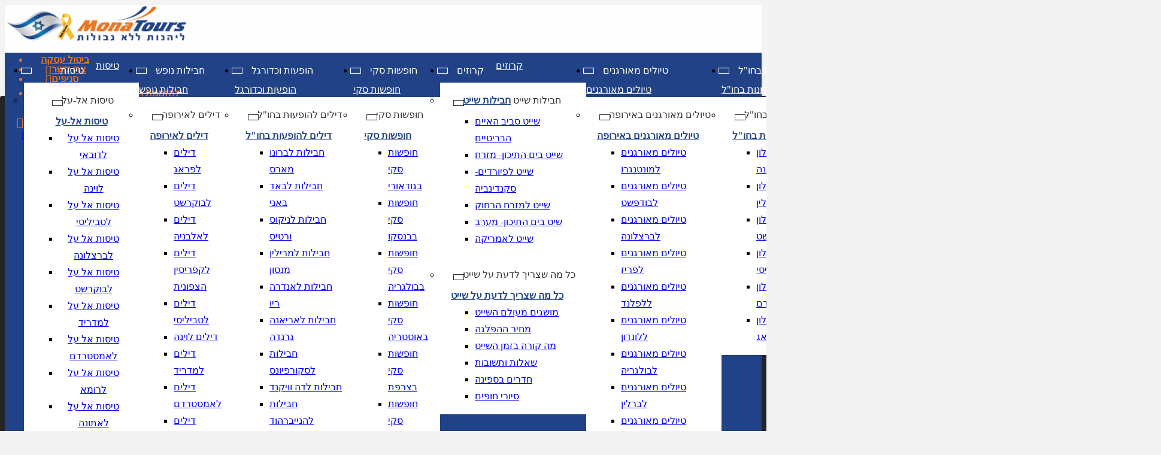

--- FILE ---
content_type: text/html; charset=UTF-8
request_url: https://www.monatours.co.il/Flights/air-europa.html
body_size: 54924
content:






<!DOCTYPE html>

        
    
    
    
        
        
        
    

    

    
    
<html lang="HE" class="cmspages  ">
<head>
    <meta charset="utf-8" />
    <meta http-equiv="x-ua-compatible" content="IE=Edge,chrome=1">
    <meta name="viewport" content="width=device-width, height=device-height, initial-scale=1.0">
                <meta property="og:title" content="טיסות אייר אירופה - מונה טורס" />
    <meta property="og:type" content="website" />
    <meta property="og:url" content="https://www.monatours.co.il/Flights/air-europa.html" />
    <meta property="og:image" content="https://www.monatours.co.il/favicon.png" />
    <meta property="og:image:width" content="250" />
    <meta property="og:image:height" content="250" />
    <meta property="og:description" content="חברת התעופה אייר אירופה היא החברה השלישית בגודלה בספרד ומציעה טיסות למגוון יעדים במחירים מפתיעים! החברה הוקמה בשנת 1986. נמל הבית של החברה הוא בפלמה דה מיורקה. החברה מחזיקה צי של מטוסים חדישים ומרווחים אשר יספקו חווית טיסה מושלמת! החברה מספקת טיסות במועדים נוחים עם מחירים גמישים!" />
    <meta itemprop="name" content="טיסות אייר אירופה - מונה טורס">
    <meta itemprop="description" content="חברת התעופה אייר אירופה היא החברה השלישית בגודלה בספרד ומציעה טיסות למגוון יעדים במחירים מפתיעים! החברה הוקמה בשנת 1986. נמל הבית של החברה הוא בפלמה דה מיורקה. החברה מחזיקה צי של מטוסים חדישים ומרווחים אשר יספקו חווית טיסה מושלמת! החברה מספקת טיסות במועדים נוחים עם מחירים גמישים!">
    <meta itemprop="image" content="https://www.monatours.co.il/favicon.png">
    <meta name="mobile-web-app-capable" content="yes">
    <meta name="apple-mobile-web-app-capable" content="yes">
    <meta name="theme-color" content="#ffffff">
    <meta name="msapplication-navbutton-color" content="#ffffff">
    <meta name="apple-mobile-web-app-status-bar-style" content="#ffffff">

    <link rel="icon" sizes="192x192" href="/clients/static/mona2018/html/favicon.png">
    <link rel="apple-touch-icon" href="/clients/static/mona2018/html/favicon.png" />
    <link rel="icon" type="image/png" href="/clients/static/mona2018/html/favicon.png">

    <script>
                        

        if (window.navigator.userAgent.indexOf("Trident") > -1 || window.navigator.userAgent.indexOf("MSIE") > -1) {
            window.location.href = "/outdatedBrowser.jsp";
        }
    </script>
    


    <title>

              טיסות אייר אירופה - מונה טורס
    </title>
 <meta name="description" content="חברת התעופה אייר אירופה היא החברה השלישית בגודלה בספרד ומציעה טיסות למגוון יעדים במחירים מפתיעים! החברה הוקמה בשנת 1986. נמל הבית של החברה הוא בפלמה דה מיורקה. החברה מחזיקה צי של מטוסים חדישים ומרווחים אשר יספקו חווית טיסה מושלמת! החברה מספקת טיסות במועדים נוחים עם מחירים גמישים!"/>
<!-- check   $SabreModule.getTitle($request)  -->
         <link rel="canonical" href="https://www.monatours.co.il/Flights/air-europa.html"/>

            <script src="/basic/js/jquery-1.12.4.min.js"></script>
    <script src="/basic/js/jquery-migrate-1.4.1.min.js"></script>
    <script src="/basic/js/moment.js"></script>
            <script defer src='/basic/js/jquery-ui.min.js?v=5590'></script>
        <script defer src='/basic/js/calendar.js?v=5590'></script>
    <script defer src='/basic/js/pickmeup.js?v=5590'></script>
    <script defer src='/basic/js/pmu-calendar.js?v=5590'></script>
    <script defer src='/basic/js/jquery.flexslider-min.js?v=5590'></script>
    <script defer src='/basic/js/monthpicker.js?v=5590'></script>
    <script defer src='/basic/js/swiper.min.js?v=5590'></script>
    <script defer src='/basic/js/bpopup.min.js?v=5590'></script>
    <script defer src='/basic/js/ion.rangeSlider.js?v=5590'></script>
    <script defer src='/basic/js/polyfills.js?v=5590'></script>
    <script defer src='/basic/js/libraries/actions/transition.js?v=5590'></script>
    <script defer src='/basic/js/libraries/actions/toggles.js?v=5590'></script>
    <script defer src='/basic/js/main.js?v=5590'></script>
    <script defer src='/basic/js/micromodal.min.js?v=5590'></script>
    <script defer src='/js/inputMask.js?v=5590'></script>

            <script type="text/javascript" src="/api/personalzone/personalzone.js?v=5590" defer></script>
    
    <script defer src='/clients/static/common/js/clickToCall.js?v=5590'></script>

    <script src="/basic/js/pageUtils.js?v=5590"></script> <!--  don't remove from head-->
    <script type="text/javascript" src="/basic/js/analyticsUtil.js?v=5590"></script> <!--  don't remove from head-->

                <!-- SEO-->
<script type="text/javascript">var poptinAfterPageLoad = 'noJqueryUi';</script>
<!-- Google Tag Manager -->
<script>(function(w,d,s,l,i){w[l]=w[l]||[];w[l].push({'gtm.start':
new Date().getTime(),event:'gtm.js'});var f=d.getElementsByTagName(s)[0],
j=d.createElement(s),dl=l!='dataLayer'?'&l='+l:'';j.async=true;j.src=
'https://www.googletagmanager.com/gtm.js?id='+i+dl;f.parentNode.insertBefore(j,f);
})(window,document,'script','dataLayer','GTM-KHNB4W');</script>
<!-- End Google Tag Manager -->

<meta name="facebook-domain-verification" content="mdpgk7q79irtnzxvt44mfxqj4ndk6z"/>
<meta name="google-site-verification" content="X5YvRZEbf7-Pq8COSSRePGitMESTmnmePgbL6pj5aBM" />
 
<script type="application/ld+json">
	{
	  "@context": "http://schema.org",
	  "@type": "TravelAgency",
	  "url": "https://www.monatours.co.il/",
	  "logo": "https://www.monatours.co.il/clients/static/mona2018/images/brand.png",
	  "name": "טיסות, חופשות ונופש בחול - מונה טורס",
  "image": "https://www.monatours.co.il/clients/static/mona2018/images/brand.png",
	  "sameAs": [ "https://www.facebook.com/www.monatours.co.il/", 
"https://www.instagram.com/monatours/",
"https://www.youtube.com/channel/UC5aWPtIxV91JMSabwlYNCOA",
"https://www.pinterest.com/Monatours/"] 
	}
</script>
<script type="application/ld+json">
		{
		  "@context" : "http://schema.org",
		  "@type" : "WebSite",
		  "alternateName" : ["מונה טורס", "mona tours"],
		  "url" : "https://www.monatours.co.il/"
		}
</script>

<script>
(function (a, d, o, r, i, c, u, p, w, m) {
m = d.getElementsByTagName(o)[0], a[c] = a[c]
|| {}, a[c].trigger = a[c].trigger || function () {
(a[c].trigger.arg = a[c].trigger.arg || []).push(arguments)},
a[c].on = a[c].on || function () {(a[c].on.arg = a[c].on.arg || []).push(arguments)},
a[c].off = a[c].off || function () {(a[c].off.arg = a[c].off.arg || []).push(arguments)
}, w = d.createElement(o), w.id = i, w.src = r, w.async = 1, w.setAttribute(p, u),
m.parentNode.insertBefore(w, m), w = null}
)(window, document, "script", "https://59247185.adoric-om.com/adoric.js", "Adoric_Script", "adoric","5641fa6c34636544d7f4532a26d9eb15", "data-key");
</script>


<script>	
	var head = document.getElementsByTagName('head')[0] 
	var script = document.createElement('script') 
	script.id = "msq_pixel_id";
	script.async = true;
	script.src = 'https://s3.eu-central-1.amazonaws.com/maskyoo-cdn/msq_pixel_2023.js?setting_disable_autorun=false';
 
	head.insertBefore(script, head.firstChild);
	 msq_r(function(){
		var pixel_settings = {
		"setting_api_key": "852-39616b-122",
		"setting_default_maskyoo":"",
		"setting_debug":false,
		"setting_ignore_cookies":false,
		"setting_disable_autorun":false
		};
		var msq_pixel = new MSQ(pixel_settings);

		msq_pixel.referrer_search_and_replace_text("03-6211455","052-9122030","gclid","052-9122030");	
		msq_pixel.referrer_search_and_replace_link_tel("03-6211455","052-9122030","wbraid","052-9122030");	
	        msq_pixel.referrer_search_and_replace_text("03-6211455","052-9096535","facebook","052-9096535");
                msq_pixel.referrer_search_and_replace_link_tel("03-6211455","052-9096535","facebook","052-9096535");	



		msq_pixel.push("__ga4_tid","G-JDWG6BYSZ5");
		msq_pixel.process();
        });
     function msq_r(f){/in/.test(document.readyState)?setTimeout('msq_r('+f+')',9):f()}
 
	
</script>
                    <style type="text/css">
            #oeadmintoolbarlocation { display:none; }
        </style>
    
                                <link rel="stylesheet" href="/basic/css/basic.css?v=5590" />
        
                        <link rel="stylesheet" href="/clients/static/mona2018/css/main.css?v=5590" />
    
    
    























    <script defer src='/basic/js/charCount.js?v=5590'></script>
    <script defer src='/js/promotions.js?v=5590'></script>

    <script>
        var isMobile = false;
        var selectedTab = "";
        var calendarType = "";
        var isGA4Supported = false;
        var isGA4CreativeGeekSupported = false;
        var isGA4AnalyticsOphirSupported = false;
        var isGA4AnalyticsKishreyTeufa = false;

        atDateMsg = "ליציאה בתאריך"; // override msg - temp code
        //Ajax global error handler - test commit
        jQuery(document).ajaxError(function( e, xhr, settings, exception ) {
            //If status isn't complete (like ajax timeout) return since xhr.status isn't exist yest
            if(xhr.readyState != 4) return;

            var status = xhr.status;
            if ( status == '562') {
                showSessionPopup();
            }
        });
        

    </script>

    
            <script type="text/javascript">
    var SESSION_ALIVE_TIME = '300000' ; // Five Minutes
    var numOfKeepAliveCalls = '6'; // one hour keep alive
    jQuery(document).ready(function () {
        setTimeout("callserver()", SESSION_ALIVE_TIME);
    });
    function callserver() {
        var remoteURL = "/keepAliveSession.do?ts=" + new Date();
        jQuery.get(remoteURL, function (data) {
            if(--numOfKeepAliveCalls > 0 ) setTimeout("callserver()", SESSION_ALIVE_TIME);
        });
    }
</script>
    </head>
            
<body class="cmspages  Generic viewMode   ">
                    <!-- SEO-->
<!-- Google Tag Manager (noscript) -->
<noscript><iframe src="https://www.googletagmanager.com/ns.html?id=GTM-KHNB4W"
height="0" width="0" style="display:none;visibility:hidden"></iframe></noscript>
<!-- End Google Tag Manager (noscript) -->


        
    <form name="searchPromotionForm" id="s_searchPromotionForm" method="post" action="/promotions/searchPromotion.do" target="_top">
    <input type="hidden" name="promotionDataForm.componentId" value="" id="s_componentId">
    <input type="hidden" name="promotionDataForm.configIndex" value="0" id="s_configIndex">
    <input type="hidden" name="promotionDataForm.containerIndex" value="0" id="s_containerIndex">
    <input type="hidden" name="promotionDataForm.promotionIndex" value="0" id="s_promotionIndex">
    <input type="hidden" name="promotionDataForm.promotionDataIndex" value="0" id="s_promotionDataIndex">
    <input type="hidden" name="promotionDataForm.action" value="flightResults" id="s_action">
    <input type="hidden" name="newProcess" value="true"/>
    <input type="hidden" name="si" value="mona2018"/>
</form>
<input type="hidden" id="lang" value="?lang=IL">
<input type="hidden" id="showSessionPopup" value="true">
<input type="hidden" id="showGeneralError" value="false">


    <div class="page">
                <header id="mainHeader" class="site-header">
            <section class="header-inner">
        <a href="https://www.monatours.co.il" class="site-brand">
        <img src="/clients/static/mona2018/images/brandnew.png" alt="">
    </a>
    









        <ul class="header-utils">
                <li class="header-utils__item">
            <a href="/cancellation.html">ביטול עסקה</a>
        </li>
        <li class="header-utils__item">
            <a href="#" onclick="clearContactUs();toggleCollapse('toggleContactUs');" class="header-widget__contact">צרו קשר</a>
        </li>
        <li class="header-utils__item">
            <a href="/General/branches.html" class="header-widget__branches">סניפים</a>
        </li>
        <li class="header-utils__item">
            <label>להזמנות חייגו</label>
                        <a href="tel:03-6211455" class="phone header-widget__customer-service">03-6211455</a>
        </li>
    </ul>
    <div class="header-mobile">
        <a href="tel:03-6211455" class="mobile-phone header-widget__customer-service">
            <i class="icon-phone"></i>
        </a>
        <a href="#" onclick="toggleCollapse('toggleContactUs');$('body').toggleClass('popup-open');" class="header-widget__contact">
            <i class="icon-envelope"></i>
        </a>
                        <div class="menu-trigger" onclick="$(this).toggleClass('active');toggleCollapse('siteNav');">
            <div class="bar1"></div>
            <div class="bar2"></div>
            <div class="bar3"></div>
        </div>
            </div>
    <div id="toggleContactUs" style="display: none">
        <input type="checkbox" id="open_contact-us" onclick="toggleCollapse('toggleContactUs');$('body').removeClass('popup-open');" />
        
        
        <meta http-equiv="Pragma" content="no-cache">
<meta http-equiv="expires" content="0">
<script type="text/javascript">
    var MAIL_TEXTS = {
        "contactUs.requiredDetails": 'יש למלא את כל הפרטים החסרים',
        "contactUs.minNumPhone": 'מספר טלפון אינו חוקי',
        "contactUs.requiredName": 'יש למלא שם מלא',
        "contactUs.requiredMail": 'חובה למלא כתובת מייל',
        "contactUs.jsp.movedToSuitableField": 'הנך מועבר לשדה המתאים',
        "contactUs.requiredPhone": 'חובה למלא מספר טלפון',
        "contactUs.jsp.invalidMail": 'כתובת המייל אינה חוקית',
        "contactUs.jsp.invalidMailAccessibility": 'כתובת המייל אינה חוקית, נא להזין כתובת מייל חוקית, למשל: name@mail.com',
        "mail.result.success": 'פנייתך הועברה לטיפול סוכן נסיעות ',
        "mail.result.fail": 'שליחת המייל נכשלה',
        "contactUs.required.mailOrPhone": 'יש למלא  כתובת מייל או מספר טלפון',
        "contactUs.jsp.details.phone": 'טלפון',
        "newsletter.mailSaved": 'כתובת המייל נשמרה ברשימת הדיוור',
        "newsletter.inMailList": 'כתובת זו קיימת ברשימת הדיוור',
        "newsletter.mailNotSaved": 'כתובת המייל לא נשמרה, נסה שוב במועד מאוחר יותר',
        "contactUs.jsp.details.mail": 'דוא"ל',
        "contactUs.jsp.details.appealNature": 'יש למלא את מהות הפנייה ',
        "contactUs.jsp.details.message1": 'יש למלא את ההודעה הרצויה',
        "contactUs.jsp.details.orderNumber": 'יש למלא את מספר הזמנה ',
        "reservationDetails.mandatoryField": 'שדה חובה'
    };
    var pageNameCTC = '/jsp/component/forms/contactUsMobile.jsp';
    var layout = 'basic';
    var componentName = '';
    var contactUsRedirectURL = '';
</script>
<script defer src='/js/inputMask.js?v=5590'></script>
        <script defer src='/jsp/component/forms/contactUs.js?v=5590'></script>
<script type="text/javascript">
    contactUsLink = 'https://www.monatours.co.il/general/ContactUs.html';
</script>
<div class="main-contact">
        <strong>
            צרו קשר
                <label for="open_contact-us" id="btn-close-contact-us">סגור</label>
        </strong>
    <form name="contactUsForm" id="contactUs" method="post" action="/sendContactUsMail.do">
        <div class="contact-pad">
            <div>
                <label for="Text1" class="accessLabelHide">שם</label>
                <input id="Text1" class="input alphabet required" name="fname" type="text" maxlength="50" placeholder="שם"/>
            </div>
            <div>
                <label for="emailLayout" class="accessLabelHide">דוא"ל</label>
                <input type="email" class="input email realRequired required" id="emailLayout" name="clientMail" placeholder='דוא"ל'/>
            </div>
            <div>
                <label for="phone" class="accessLabelHide">טלפון</label>
                <input type="tel" class="input checkNumber phone required" name="phone" maxlength="14" id="phone" placeholder="טלפון"/>
            </div>
                <div>
                    <textarea class="textarea2 freeText" cols="30" rows="3" name="message1" placeholder="הערות"></textarea>
                </div>
            <div id="errorMsgLayout"></div>
                <div class="newsletter-register">
                    <input type="checkbox" name="option1" id="registerBox_MobileRegister" class="registerBox"  />
                    <label for="registerBox_MobileRegister">הצטרפות לרשימת דיוור.</label>
                </div>
                <div class="newsletter-privacy-note-mobile">
                    <span>בהתאם ל<a href="/General/privacypolicy.html" target="_blank"><u>מדיניות הפרטיות</u></a></span>
                    <span>המפורסמת באתר</span>
                </div>
            <input type="button" value="שליחה" class="mailToAgent" title="" id="sendMailToAgentLayout" fromPage="Layout" data-type="contactUsMobile">
        </div>
    </form>
    <div class="thank-you" id="contactThankYou">
        <div class="contact-pad">
            <div class="thankYou">פנייתך נשלחה.</div>
            <div>נציגנו יצרו איתך קשר בהקדם.</div>
        </div>
    </div>
</div>
<script>
    function thankYouMsgMobile(){
        $thankYou = $('#contactThankYou');
        $('#contactUs').hide();
        $('#toggleContactUs').addClass("thankyou");
        $thankYou.fadeIn();
        offFlightDataIndex = "";
    };
</script>
    </div>
</section>
                            <nav id="mainMenu" class="site-nav">
                    <ul class="site-nav__list" id="siteNav">
            <li class="site-nav__item">
                <span class="site-nav__link--forMobile toggleImg" onclick="toggleCollapse('site-nav__sub_1')">טיסות</span>
        <a class="site-nav__link hasChildren" href="/flight-landing-page.html" target="_parent" aria-haspopup="true" aria-expanded="true">טיסות</a>
        <nav class="site-nav__sub" id="site-nav__sub_1">
            <a class="site-nav__link--mobile" href="/flight-landing-page.html" target="_parent" data-text="טיסות">טיסות</a>
            <ul class="site-nav__sub-inner">
                                                
                                <li class="has-children">
                    <span class="site-nav__sub-link--forMobile toggleImg" onclick="toggleCollapse('site-nav__sub--list_11')">טיסות אל-על</span>
                    <a class="site-nav__sub-link has-children" target="_blank" href="https://www.monatours.co.il/elal-flights.html">טיסות אל-על</a>
                    
                                        <nav class="site-nav__sub--list" id="site-nav__sub--list_11">
                        <a class="site-nav__sub-link--mobile" target="_blank" href="https://www.monatours.co.il/elal-flights.html">טיסות אל-על</a>
                        <ul>
                                                        <li class="site-nav__sub--item">
                                <a class="site-nav__sub--link" href="https://www.monatours.co.il/Flights/dubai.html">טיסות אל על לדובאי</a>
                            </li>
                                                        <li class="site-nav__sub--item">
                                <a class="site-nav__sub--link" href="/Flights/elal-vienna.html">טיסות אל על לוינה</a>
                            </li>
                                                        <li class="site-nav__sub--item">
                                <a class="site-nav__sub--link" href="/Flights/elal-tbilisi.html">טיסות אל על לטביליסי</a>
                            </li>
                                                        <li class="site-nav__sub--item">
                                <a class="site-nav__sub--link" href="https://www.monatours.co.il/Flights/elal-barcelona.html?path=/clients/mona2018/html/Flights/elal-barcelona.html">טיסות אל על לברצלונה</a>
                            </li>
                                                        <li class="site-nav__sub--item">
                                <a class="site-nav__sub--link" href="https://www.monatours.co.il/Flights/elal-bucharest.html">טיסות אל על לבוקרשט</a>
                            </li>
                                                        <li class="site-nav__sub--item">
                                <a class="site-nav__sub--link" href="/Flights/elal-madrid.html">טיסות אל על למדריד</a>
                            </li>
                                                        <li class="site-nav__sub--item">
                                <a class="site-nav__sub--link" href="https://www.monatours.co.il/Flights/elal-amsterdam.html?path=/clients/mona2018/html/Flights/elal-amsterdam.html">טיסות אל על לאמסטרדם</a>
                            </li>
                                                        <li class="site-nav__sub--item">
                                <a class="site-nav__sub--link" href="https://www.monatours.co.il/Flights/elal-rome.html">טיסות אל על לרומא</a>
                            </li>
                                                        <li class="site-nav__sub--item">
                                <a class="site-nav__sub--link" href="/Flights/elal-athens.html">טיסות אל על לאתונה</a>
                            </li>
                                                        <li class="site-nav__sub--item">
                                <a class="site-nav__sub--link" href="https://www.monatours.co.il/Flights/elal-bangkok.html?gclid=EAIaIQobChMIu-mojuHWgQMVHgMGAB18QAoREAAYAiAAEgLndPD_BwE">טיסות אל על לבנגקוק</a>
                            </li>
                                                        <li class="site-nav__sub--item">
                                <a class="site-nav__sub--link" href="https://www.monatours.co.il/Flights/elal-paris.html?path=/clients/mona2018/html/Flights/elal-paris.html">טיסות אל על לפריז </a>
                            </li>
                                                        <li class="site-nav__sub--item">
                                <a class="site-nav__sub--link" href="https://www.monatours.co.il/Flights/elal-london.html">טיסות אל על ללונדון </a>
                            </li>
                                                        <li class="site-nav__sub--item">
                                <a class="site-nav__sub--link" href="/Flights/elal-frankfurt.html">טיסות אל על לפרנקפורט</a>
                            </li>
                                                        <li class="site-nav__sub--item">
                                <a class="site-nav__sub--link" href="https://www.monatours.co.il/Flights/elal-munich.html?path=/clients/mona2018/html/Flights/elal-munich.html">טיסות אל על למינכן </a>
                            </li>
                                                        <li class="site-nav__sub--item">
                                <a class="site-nav__sub--link" href="https://www.monatours.co.il/Flights/elal-tokyo.html">טיסות אל על לטוקיו </a>
                            </li>
                                                        <li class="site-nav__sub--item">
                                <a class="site-nav__sub--link" href="/Flights/elal-thailand.html">טיסות אל על לתאילנד</a>
                            </li>
                                                        <li class="site-nav__sub--item">
                                <a class="site-nav__sub--link" href="https://www.monatours.co.il/Flights/elal-new-york.html?path=/clients/mona2018/html/Flights/elal-new-york.html">טיסות אל על לניו יורק </a>
                            </li>
                                                        <li class="site-nav__sub--item">
                                <a class="site-nav__sub--link" href="/Flights/elal-los-angeles.html">טיסות אל על ללוס אנג'לס</a>
                            </li>
                                                        <li class="site-nav__sub--item">
                                <a class="site-nav__sub--link" href="https://www.monatours.co.il/Flights/elal-usa.html">טיסות אל על לארה"ב</a>
                            </li>
                                                    </ul>
                    </nav>
                                    </li>
                                
                                <li class="has-children">
                    <span class="site-nav__sub-link--forMobile toggleImg" onclick="toggleCollapse('site-nav__sub--list_12')">טיסות לאירופה</span>
                    <a class="site-nav__sub-link has-children" target="_parent" href="#">טיסות לאירופה</a>
                    
                                        <nav class="site-nav__sub--list" id="site-nav__sub--list_12">
                        <a class="site-nav__sub-link--mobile" target="_parent" href="#">טיסות לאירופה</a>
                        <ul>
                                                        <li class="site-nav__sub--item">
                                <a class="site-nav__sub--link" href="/Flights/flights-to-vienna.html">טיסות לוינה</a>
                            </li>
                                                        <li class="site-nav__sub--item">
                                <a class="site-nav__sub--link" href="/Flights/flights-to-tbilisi.html">טיסות לטביליסי</a>
                            </li>
                                                        <li class="site-nav__sub--item">
                                <a class="site-nav__sub--link" href="/Flights/flights-to-madrid.html">טיסות למדריד</a>
                            </li>
                                                        <li class="site-nav__sub--item">
                                <a class="site-nav__sub--link" href="/Flights/flights-to-amsterdam.html">טיסות לאמסטרדם</a>
                            </li>
                                                        <li class="site-nav__sub--item">
                                <a class="site-nav__sub--link" href="/Flights/flights-to-rome.html">טיסות לרומא</a>
                            </li>
                                                        <li class="site-nav__sub--item">
                                <a class="site-nav__sub--link" href="/Flights/flights-to-barcelona.html">טיסות לברצלונה</a>
                            </li>
                                                        <li class="site-nav__sub--item">
                                <a class="site-nav__sub--link" href="/Flights/flights-to-bucharest.html">טיסות לבוקרשט</a>
                            </li>
                                                        <li class="site-nav__sub--item">
                                <a class="site-nav__sub--link" href="/Flights/flights-to-kishinev.html">טיסות לקישינב</a>
                            </li>
                                                        <li class="site-nav__sub--item">
                                <a class="site-nav__sub--link" href="/Flights/flights-to-berlin.html">טיסות לברלין</a>
                            </li>
                                                        <li class="site-nav__sub--item">
                                <a class="site-nav__sub--link" href="/Flights/flights-to-budapest.html">טיסות לבודפשט</a>
                            </li>
                                                        <li class="site-nav__sub--item">
                                <a class="site-nav__sub--link" href="/Flights/flights-to-batumi.html">טיסות לבטומי</a>
                            </li>
                                                        <li class="site-nav__sub--item">
                                <a class="site-nav__sub--link" href="https://www.monatours.co.il/Flights/flights-to-zagreb.html">טיסות לזגרב</a>
                            </li>
                                                        <li class="site-nav__sub--item">
                                <a class="site-nav__sub--link" href="/Flights/flights-to-baku.html">טיסות לבאקו</a>
                            </li>
                                                        <li class="site-nav__sub--item">
                                <a class="site-nav__sub--link" href="/Flights/flights-to-prague.html">טיסות לפראג</a>
                            </li>
                                                        <li class="site-nav__sub--item">
                                <a class="site-nav__sub--link" href="/Flights/flights-to-moscow.html">טיסות למוסקבה</a>
                            </li>
                                                        <li class="site-nav__sub--item">
                                <a class="site-nav__sub--link" href="/Flights/flights-to-london.html">טיסות ללונדון</a>
                            </li>
                                                    </ul>
                    </nav>
                                    </li>
                                
                                <li class="has-children">
                    <span class="site-nav__sub-link--forMobile toggleImg" onclick="toggleCollapse('site-nav__sub--list_13')">טיסות ליעדי קיץ</span>
                    <a class="site-nav__sub-link has-children" target="_parent" href="/Flights/summer-flights.html">טיסות ליעדי קיץ</a>
                    
                                        <nav class="site-nav__sub--list" id="site-nav__sub--list_13">
                        <a class="site-nav__sub-link--mobile" target="_parent" href="/Flights/summer-flights.html">טיסות ליעדי קיץ</a>
                        <ul>
                                                        <li class="site-nav__sub--item">
                                <a class="site-nav__sub--link" href="/Flights/flights-to-dubai.html">טיסות לדובאי</a>
                            </li>
                                                        <li class="site-nav__sub--item">
                                <a class="site-nav__sub--link" href="/Flights/flights-to-larnaca.html">טיסות ללרנקה</a>
                            </li>
                                                        <li class="site-nav__sub--item">
                                <a class="site-nav__sub--link" href="/Flights/flights-to-athens.html">טיסות לאתונה</a>
                            </li>
                                                        <li class="site-nav__sub--item">
                                <a class="site-nav__sub--link" href="/Flights/flights-to-paphos.html">טיסות לפאפוס</a>
                            </li>
                                                        <li class="site-nav__sub--item">
                                <a class="site-nav__sub--link" href="/Flights/flights-to-albania.html">טיסות לאלבניה</a>
                            </li>
                                                        <li class="site-nav__sub--item">
                                <a class="site-nav__sub--link" href="/Flights/flights-to-crete.html">טיסות לכרתים</a>
                            </li>
                                                        <li class="site-nav__sub--item">
                                <a class="site-nav__sub--link" href="/Flights/flights-to-rhodes.html">טיסות לרודוס</a>
                            </li>
                                                        <li class="site-nav__sub--item">
                                <a class="site-nav__sub--link" href="/Flights/flights-to-corfu.html">טיסות לקורפו</a>
                            </li>
                                                        <li class="site-nav__sub--item">
                                <a class="site-nav__sub--link" href="/Flights/flights-to-varna.html">טיסות לורנה</a>
                            </li>
                                                        <li class="site-nav__sub--item">
                                <a class="site-nav__sub--link" href="/Flights/flights-to-thessaloniki.html">טיסות לסלוניקי</a>
                            </li>
                                                        <li class="site-nav__sub--item">
                                <a class="site-nav__sub--link" href="/Flights/flights-to-tbilisi.html">טיסות לטביליסי</a>
                            </li>
                                                    </ul>
                    </nav>
                                    </li>
                                
                                <li class="has-children">
                    <span class="site-nav__sub-link--forMobile toggleImg" onclick="toggleCollapse('site-nav__sub--list_14')">טיסות ליעדי חורף</span>
                    <a class="site-nav__sub-link has-children" target="_parent" href="/Deals/winter-sale.html">טיסות ליעדי חורף</a>
                    
                                        <nav class="site-nav__sub--list" id="site-nav__sub--list_14">
                        <a class="site-nav__sub-link--mobile" target="_parent" href="/Deals/winter-sale.html">טיסות ליעדי חורף</a>
                        <ul>
                                                        <li class="site-nav__sub--item">
                                <a class="site-nav__sub--link" href="/Flights/flights-to-madrid.html">טיסות למדריד</a>
                            </li>
                                                        <li class="site-nav__sub--item">
                                <a class="site-nav__sub--link" href="/Flights/flights-to-london.html">טיסות ללונדון</a>
                            </li>
                                                        <li class="site-nav__sub--item">
                                <a class="site-nav__sub--link" href="/Flights/flights-to-rome.html">טיסות לרומא</a>
                            </li>
                                                        <li class="site-nav__sub--item">
                                <a class="site-nav__sub--link" href="/Flights/flights-to-amsterdam.html">טיסות לאמסטרדם</a>
                            </li>
                                                        <li class="site-nav__sub--item">
                                <a class="site-nav__sub--link" href="/Flights/flights-to-vienna.html">טיסות לוינה</a>
                            </li>
                                                        <li class="site-nav__sub--item">
                                <a class="site-nav__sub--link" href="/Flights/flights-to-budapest.html">טיסות לבודפשט</a>
                            </li>
                                                        <li class="site-nav__sub--item">
                                <a class="site-nav__sub--link" href="/Flights/flights-to-dubai.html">טיסות לדובאי</a>
                            </li>
                                                        <li class="site-nav__sub--item">
                                <a class="site-nav__sub--link" href="/Flights/flights-to-tbilisi.html">טיסות לטביליסי</a>
                            </li>
                                                        <li class="site-nav__sub--item">
                                <a class="site-nav__sub--link" href="/Flights/flights-to-sofia.html">טיסות לסופיה</a>
                            </li>
                                                        <li class="site-nav__sub--item">
                                <a class="site-nav__sub--link" href="/Flights/flights-to-bucharest.html">טיסות לבוקרשט</a>
                            </li>
                                                        <li class="site-nav__sub--item">
                                <a class="site-nav__sub--link" href="/Flights/flights-to-athens.html">טיסות לאתונה</a>
                            </li>
                                                    </ul>
                    </nav>
                                    </li>
                                
                                <li class="has-children">
                    <span class="site-nav__sub-link--forMobile toggleImg" onclick="toggleCollapse('site-nav__sub--list_15')">טיסות לארה"ב</span>
                    <a class="site-nav__sub-link has-children" target="_parent" href="/Flights/flights-to-usa.html">טיסות לארה"ב</a>
                    
                                        <nav class="site-nav__sub--list" id="site-nav__sub--list_15">
                        <a class="site-nav__sub-link--mobile" target="_parent" href="/Flights/flights-to-usa.html">טיסות לארה"ב</a>
                        <ul>
                                                        <li class="site-nav__sub--item">
                                <a class="site-nav__sub--link" href="/Flights/flights-to-new-york.html">טיסות לניו יורק </a>
                            </li>
                                                        <li class="site-nav__sub--item">
                                <a class="site-nav__sub--link" href="/Flights/flights-to-los-angeles.html">טיסות ללוס אנג'לס</a>
                            </li>
                                                        <li class="site-nav__sub--item">
                                <a class="site-nav__sub--link" href="/Flights/flights-to-miami.html">טיסות למיאמי</a>
                            </li>
                                                        <li class="site-nav__sub--item">
                                <a class="site-nav__sub--link" href="/Flights/flights-to-boston.html">טיסות לבוסטון</a>
                            </li>
                                                        <li class="site-nav__sub--item">
                                <a class="site-nav__sub--link" href="/Flights/flights-to-las-vegas.html">טיסות ללאס וגאס</a>
                            </li>
                                                        <li class="site-nav__sub--item">
                                <a class="site-nav__sub--link" href="/Flights/flights-to-sanfrancisco.html">טיסות לסן פרנסיסקו</a>
                            </li>
                                                        <li class="site-nav__sub--item">
                                <a class="site-nav__sub--link" href="/Flights/flights-to-atlanta.html">טיסות לאטלנטה </a>
                            </li>
                                                        <li class="site-nav__sub--item">
                                <a class="site-nav__sub--link" href="/Flights/flights-to-orlando.html">טיסות לאורלנדו</a>
                            </li>
                                                        <li class="site-nav__sub--item">
                                <a class="site-nav__sub--link" href="/Flights/flights-to-chicago.html">טיסות לשיקגו</a>
                            </li>
                                                        <li class="site-nav__sub--item">
                                <a class="site-nav__sub--link" href="/Flights/flights-to-washington.html">טיסות לוושינגטון</a>
                            </li>
                                                        <li class="site-nav__sub--item">
                                <a class="site-nav__sub--link" href="/Flights/flights-to-dallas.html">טיסות לדאלאס</a>
                            </li>
                                                        <li class="site-nav__sub--item">
                                <a class="site-nav__sub--link" href="/Flights/elal-usa.html">טיסות אל על לארה"ב</a>
                            </li>
                                                    </ul>
                    </nav>
                                    </li>
                                
                                <li class="has-children">
                    <span class="site-nav__sub-link--forMobile toggleImg" onclick="toggleCollapse('site-nav__sub--list_16')">טיסות למזרח הרחוק</span>
                    <a class="site-nav__sub-link has-children" target="_parent" href="/Flights/flighttofareast.html">טיסות למזרח הרחוק</a>
                    
                                        <nav class="site-nav__sub--list" id="site-nav__sub--list_16">
                        <a class="site-nav__sub-link--mobile" target="_parent" href="/Flights/flighttofareast.html">טיסות למזרח הרחוק</a>
                        <ul>
                                                        <li class="site-nav__sub--item">
                                <a class="site-nav__sub--link" href="/Flights/flights-to-thailand.html">טיסות לתאילנד</a>
                            </li>
                                                        <li class="site-nav__sub--item">
                                <a class="site-nav__sub--link" href="/Flights/flights-to-philippines.html">טיסות לפיליפינים</a>
                            </li>
                                                        <li class="site-nav__sub--item">
                                <a class="site-nav__sub--link" href="/Flights/flights-to-india.html">טיסות להודו</a>
                            </li>
                                                        <li class="site-nav__sub--item">
                                <a class="site-nav__sub--link" href="/Flights/flights-to-singapore.html">טיסות לסינגפור</a>
                            </li>
                                                        <li class="site-nav__sub--item">
                                <a class="site-nav__sub--link" href="/Flights/flights-to-maldives.html">טיסות לאיים המלדיביים</a>
                            </li>
                                                        <li class="site-nav__sub--item">
                                <a class="site-nav__sub--link" href="/Flights/flights-to-japan.html">טיסות ליפן</a>
                            </li>
                                                        <li class="site-nav__sub--item">
                                <a class="site-nav__sub--link" href="/Flights/flights-to-hong-kong.html">טיסות להונג קונג</a>
                            </li>
                                                        <li class="site-nav__sub--item">
                                <a class="site-nav__sub--link" href="/Flights/flights-to-seoul.html">טיסות לסיאול</a>
                            </li>
                                                        <li class="site-nav__sub--item">
                                <a class="site-nav__sub--link" href="/Flights/backpackers.html">טיסות לצעירים אחרי צבא</a>
                            </li>
                                                    </ul>
                    </nav>
                                    </li>
                                
                                <li class="has-children">
                    <span class="site-nav__sub-link--forMobile toggleImg" onclick="toggleCollapse('site-nav__sub--list_17')">חברות תעופה </span>
                    <a class="site-nav__sub-link has-children" target="_parent" href="/Flights/airlines.html">חברות תעופה </a>
                    
                                        <nav class="site-nav__sub--list" id="site-nav__sub--list_17">
                        <a class="site-nav__sub-link--mobile" target="_parent" href="/Flights/airlines.html">חברות תעופה </a>
                        <ul>
                                                        <li class="site-nav__sub--item">
                                <a class="site-nav__sub--link" href="/Flights/fly-one.html">טיסות פליי וואן</a>
                            </li>
                                                        <li class="site-nav__sub--item">
                                <a class="site-nav__sub--link" href="/Flights/air-france.html">טיסות אייר פראנס </a>
                            </li>
                                                        <li class="site-nav__sub--item">
                                <a class="site-nav__sub--link" href="/Flights/lufthansa.html">טיסות לופטהנזה</a>
                            </li>
                                                        <li class="site-nav__sub--item">
                                <a class="site-nav__sub--link" href="/Flights/united-airlines.html">טיסות יונייטד איירליינס</a>
                            </li>
                                                        <li class="site-nav__sub--item">
                                <a class="site-nav__sub--link" href="/Flights/delta-airlines.html">טיסות דלתא איירליינס</a>
                            </li>
                                                        <li class="site-nav__sub--item">
                                <a class="site-nav__sub--link" href="/Flights/british-airways.html">טיסות בריטיש איירוויס</a>
                            </li>
                                                        <li class="site-nav__sub--item">
                                <a class="site-nav__sub--link" href="/Flights/alitalia.html">טיסות אלאיטליה</a>
                            </li>
                                                        <li class="site-nav__sub--item">
                                <a class="site-nav__sub--link" href="/Flights/american-airlines.html">טיסות אמריקן איירליינס</a>
                            </li>
                                                        <li class="site-nav__sub--item">
                                <a class="site-nav__sub--link" href="/Flights/arkia.html">טיסות ארקיע</a>
                            </li>
                                                        <li class="site-nav__sub--item">
                                <a class="site-nav__sub--link" href="/Flights/air-canada.html">טיסות אייר קנדה</a>
                            </li>
                                                        <li class="site-nav__sub--item">
                                <a class="site-nav__sub--link" href="/Flights/austrian-airlines.html">טיסות אוסטריאן איירליינס</a>
                            </li>
                                                        <li class="site-nav__sub--item">
                                <a class="site-nav__sub--link" href="/Flights/iberia.html">טיסות איבריה</a>
                            </li>
                                                        <li class="site-nav__sub--item">
                                <a class="site-nav__sub--link" href="/elal-flights.html">טיסות אל על </a>
                            </li>
                                                        <li class="site-nav__sub--item">
                                <a class="site-nav__sub--link" href="/Flights/air-india.html">טיסות אייר אינדיה</a>
                            </li>
                                                        <li class="site-nav__sub--item">
                                <a class="site-nav__sub--link" href="/Flights/azerbaijan-airlines.html">טיסות אזרבייג'ן איירליינס</a>
                            </li>
                                                        <li class="site-nav__sub--item">
                                <a class="site-nav__sub--link" href="/Flights/virgin-atlantic.html">טיסות וירג'ין אטלנטיק</a>
                            </li>
                                                        <li class="site-nav__sub--item">
                                <a class="site-nav__sub--link" href="/Flights/air-europa.html">טיסות אייר אירופה</a>
                            </li>
                                                    </ul>
                    </nav>
                                    </li>
                            </ul>
        </nav>
            </li>
            <li class="site-nav__item">
                <span class="site-nav__link--forMobile toggleImg" onclick="toggleCollapse('site-nav__sub_2')">חבילות נופש</span>
        <a class="site-nav__link hasChildren" href="/deals-landing-page.html" target="_parent" aria-haspopup="true" aria-expanded="true">חבילות נופש</a>
        <nav class="site-nav__sub" id="site-nav__sub_2">
            <a class="site-nav__link--mobile" href="/deals-landing-page.html" target="_parent" data-text="חבילות נופש">חבילות נופש</a>
            <ul class="site-nav__sub-inner">
                                                
                                <li class="has-children">
                    <span class="site-nav__sub-link--forMobile toggleImg" onclick="toggleCollapse('site-nav__sub--list_21')">דילים לאירופה</span>
                    <a class="site-nav__sub-link has-children" target="_blank" href="https://www.monatours.co.il/vacationPackages/europe.html">דילים לאירופה</a>
                    
                                        <nav class="site-nav__sub--list" id="site-nav__sub--list_21">
                        <a class="site-nav__sub-link--mobile" target="_blank" href="https://www.monatours.co.il/vacationPackages/europe.html">דילים לאירופה</a>
                        <ul>
                                                        <li class="site-nav__sub--item">
                                <a class="site-nav__sub--link" href="/vacationPackages/prague.html">דילים לפראג</a>
                            </li>
                                                        <li class="site-nav__sub--item">
                                <a class="site-nav__sub--link" href="/vacationPackages/bucharest.html">דילים לבוקרשט</a>
                            </li>
                                                        <li class="site-nav__sub--item">
                                <a class="site-nav__sub--link" href="/vacationPackages/albania.html">דילים לאלבניה</a>
                            </li>
                                                        <li class="site-nav__sub--item">
                                <a class="site-nav__sub--link" href="/vacationPackages/north-cyprus.html">דילים לקפריסין הצפונית</a>
                            </li>
                                                        <li class="site-nav__sub--item">
                                <a class="site-nav__sub--link" href="/vacationPackages/tbilisi.html">דילים לטביליסי</a>
                            </li>
                                                        <li class="site-nav__sub--item">
                                <a class="site-nav__sub--link" href="/vacationPackages/vienna.html">דילים לוינה</a>
                            </li>
                                                        <li class="site-nav__sub--item">
                                <a class="site-nav__sub--link" href="/vacationPackages/madrid.html">דילים למדריד</a>
                            </li>
                                                        <li class="site-nav__sub--item">
                                <a class="site-nav__sub--link" href="/vacationPackages/amsterdam.html">דילים לאמסטרדם</a>
                            </li>
                                                        <li class="site-nav__sub--item">
                                <a class="site-nav__sub--link" href="/vacationPackages/berlin.html">דילים לברלין</a>
                            </li>
                                                        <li class="site-nav__sub--item">
                                <a class="site-nav__sub--link" href="/vacationPackages/athens.html">דילים לאתונה</a>
                            </li>
                                                        <li class="site-nav__sub--item">
                                <a class="site-nav__sub--link" href="/vacationPackages/barcelona.html">דילים לברצלונה</a>
                            </li>
                                                        <li class="site-nav__sub--item">
                                <a class="site-nav__sub--link" href="/vacationPackages/montenegro.html">דילים למונטנגרו</a>
                            </li>
                                                        <li class="site-nav__sub--item">
                                <a class="site-nav__sub--link" href="/vacationPackages/budapest.html">דילים לבודפשט</a>
                            </li>
                                                        <li class="site-nav__sub--item">
                                <a class="site-nav__sub--link" href="/vacationPackages/corfu.html">דילים לקורפו</a>
                            </li>
                                                        <li class="site-nav__sub--item">
                                <a class="site-nav__sub--link" href="/vacationPackages/london.html">דילים ללונדון</a>
                            </li>
                                                        <li class="site-nav__sub--item">
                                <a class="site-nav__sub--link" href="/vacationPackages/rome.html">דילים לרומא</a>
                            </li>
                                                        <li class="site-nav__sub--item">
                                <a class="site-nav__sub--link" href="/vacationPackages/batumi.html">דילים לבטומי</a>
                            </li>
                                                        <li class="site-nav__sub--item">
                                <a class="site-nav__sub--link" href="/vacationPackages/baku.html">דילים לבאקו</a>
                            </li>
                                                    </ul>
                    </nav>
                                    </li>
                                
                                <li class="has-children">
                    <span class="site-nav__sub-link--forMobile toggleImg" onclick="toggleCollapse('site-nav__sub--list_22')">דילים לחורף</span>
                    <a class="site-nav__sub-link has-children" target="_parent" href="/Deals/winter-sale.html">דילים לחורף</a>
                    
                                        <nav class="site-nav__sub--list" id="site-nav__sub--list_22">
                        <a class="site-nav__sub-link--mobile" target="_parent" href="/Deals/winter-sale.html">דילים לחורף</a>
                        <ul>
                                                        <li class="site-nav__sub--item">
                                <a class="site-nav__sub--link" href="/vacationPackages/madrid.html">דילים למדריד</a>
                            </li>
                                                        <li class="site-nav__sub--item">
                                <a class="site-nav__sub--link" href="/vacationPackages/london.html">דילים ללונדון</a>
                            </li>
                                                        <li class="site-nav__sub--item">
                                <a class="site-nav__sub--link" href="/vacationPackages/amsterdam.html">דילים לאמסטרדם</a>
                            </li>
                                                        <li class="site-nav__sub--item">
                                <a class="site-nav__sub--link" href="/vacationPackages/vienna.html">דילים לוינה</a>
                            </li>
                                                        <li class="site-nav__sub--item">
                                <a class="site-nav__sub--link" href="/vacationPackages/budapest.html">דילים לבודפשט</a>
                            </li>
                                                        <li class="site-nav__sub--item">
                                <a class="site-nav__sub--link" href="/vacationPackages/dubai.html">דילים לדובאי</a>
                            </li>
                                                        <li class="site-nav__sub--item">
                                <a class="site-nav__sub--link" href="/vacationPackages/tbilisi.html">דילים לטביליסי</a>
                            </li>
                                                        <li class="site-nav__sub--item">
                                <a class="site-nav__sub--link" href="/vacationPackages/sofia.html">דילים לסופיה</a>
                            </li>
                                                        <li class="site-nav__sub--item">
                                <a class="site-nav__sub--link" href="/vacationPackages/bucharest.html">דילים לבוקרשט</a>
                            </li>
                                                        <li class="site-nav__sub--item">
                                <a class="site-nav__sub--link" href="/vacationPackages/rome.html">דילים לרומא</a>
                            </li>
                                                        <li class="site-nav__sub--item">
                                <a class="site-nav__sub--link" href="/vacationPackages/athens.html">דילים לאתונה</a>
                            </li>
                                                    </ul>
                    </nav>
                                    </li>
                                
                                <li class="has-children">
                    <span class="site-nav__sub-link--forMobile toggleImg" onclick="toggleCollapse('site-nav__sub--list_23')">חבילות בטן גב</span>
                    <a class="site-nav__sub-link has-children" target="_parent" href="/vacationPackages/summer.html">חבילות בטן גב</a>
                    
                                        <nav class="site-nav__sub--list" id="site-nav__sub--list_23">
                        <a class="site-nav__sub-link--mobile" target="_parent" href="/vacationPackages/summer.html">חבילות בטן גב</a>
                        <ul>
                                                        <li class="site-nav__sub--item">
                                <a class="site-nav__sub--link" href="/vacationPackages/cyprus.html">דילים לקפריסין</a>
                            </li>
                                                        <li class="site-nav__sub--item">
                                <a class="site-nav__sub--link" href="/vacationPackages/dubai.html">דילים לדובאי</a>
                            </li>
                                                        <li class="site-nav__sub--item">
                                <a class="site-nav__sub--link" href="/vacationPackages/larnaca.html">דילים ללרנקה</a>
                            </li>
                                                        <li class="site-nav__sub--item">
                                <a class="site-nav__sub--link" href="/vacationPackages/crete.html">דילים לכריתים</a>
                            </li>
                                                        <li class="site-nav__sub--item">
                                <a class="site-nav__sub--link" href="/vacationPackages/kos.html">דילים לקוס</a>
                            </li>
                                                        <li class="site-nav__sub--item">
                                <a class="site-nav__sub--link" href="/vacationPackages/greece.html">דילים ליוון</a>
                            </li>
                                                        <li class="site-nav__sub--item">
                                <a class="site-nav__sub--link" href="/vacationPackages/rhodes.html">דילים לרודוס</a>
                            </li>
                                                        <li class="site-nav__sub--item">
                                <a class="site-nav__sub--link" href="/vacationPackages/varna.html">דילים לורנה</a>
                            </li>
                                                        <li class="site-nav__sub--item">
                                <a class="site-nav__sub--link" href="/vacationPackages/paphos.html">דילים לפאפוס</a>
                            </li>
                                                        <li class="site-nav__sub--item">
                                <a class="site-nav__sub--link" href="/vacationPackages/ayia-napa.html">דילים לאיה נאפה</a>
                            </li>
                                                    </ul>
                    </nav>
                                    </li>
                                
                                <li class="has-children">
                    <span class="site-nav__sub-link--forMobile toggleImg" onclick="toggleCollapse('site-nav__sub--list_24')">חבילות מיוחדות</span>
                    <a class="site-nav__sub-link has-children" target="_parent" href="#">חבילות מיוחדות</a>
                    
                                        <nav class="site-nav__sub--list" id="site-nav__sub--list_24">
                        <a class="site-nav__sub-link--mobile" target="_parent" href="#">חבילות מיוחדות</a>
                        <ul>
                                                        <li class="site-nav__sub--item">
                                <a class="site-nav__sub--link" href="/vacationPackages/water-parks.html">חופשות למשפחות </a>
                            </li>
                                                        <li class="site-nav__sub--item">
                                <a class="site-nav__sub--link" href="/fly-and-drive-landing-page.html">טוס וסע</a>
                            </li>
                                                        <li class="site-nav__sub--item">
                                <a class="site-nav__sub--link" href="/cruises.html">חבילות שייט</a>
                            </li>
                                                        <li class="site-nav__sub--item">
                                <a class="site-nav__sub--link" href="/spa.html">חבילות ספא בחו"ל</a>
                            </li>
                                                        <li class="site-nav__sub--item">
                                <a class="site-nav__sub--link" href="/vacationPackages/casino.html">דילים ליעדי קזינו</a>
                            </li>
                                                        <li class="site-nav__sub--item">
                                <a class="site-nav__sub--link" href="/vacationPackages/mauritius.html">דילים למאוריציוס</a>
                            </li>
                                                        <li class="site-nav__sub--item">
                                <a class="site-nav__sub--link" href="/vacationPackages/maldives.html">דילים למלדיביים</a>
                            </li>
                                                        <li class="site-nav__sub--item">
                                <a class="site-nav__sub--link" href="/vacationPackages/seychelles.html">דילים לסיישל</a>
                            </li>
                                                        <li class="site-nav__sub--item">
                                <a class="site-nav__sub--link" href="/ski.html">חבילות סקי</a>
                            </li>
                                                    </ul>
                    </nav>
                                    </li>
                            </ul>
        </nav>
            </li>
            <li class="site-nav__item">
                <span class="site-nav__link--forMobile toggleImg" onclick="toggleCollapse('site-nav__sub_3')">הופעות וכדורגל</span>
        <a class="site-nav__link hasChildren" href="/shows.html" target="_parent" aria-haspopup="true" aria-expanded="true">הופעות וכדורגל</a>
        <nav class="site-nav__sub" id="site-nav__sub_3">
            <a class="site-nav__link--mobile" href="/shows.html" target="_parent" data-text="הופעות וכדורגל">הופעות וכדורגל</a>
            <ul class="site-nav__sub-inner">
                                
                                <li class="has-children">
                    <span class="site-nav__sub-link--forMobile toggleImg" onclick="toggleCollapse('site-nav__sub--list_31')">דילים להופעות בחו"ל</span>
                    <a class="site-nav__sub-link has-children" target="_parent" href="/music.html">דילים להופעות בחו"ל</a>
                    
                                        <nav class="site-nav__sub--list" id="site-nav__sub--list_31">
                        <a class="site-nav__sub-link--mobile" target="_parent" href="/music.html">דילים להופעות בחו"ל</a>
                        <ul>
                                                        <li class="site-nav__sub--item">
                                <a class="site-nav__sub--link" href="/show/bruno_mars.html">חבילות לברונו מארס</a>
                            </li>
                                                        <li class="site-nav__sub--item">
                                <a class="site-nav__sub--link" href="/show/bad_bunny.html">חבילות לבאד באני</a>
                            </li>
                                                        <li class="site-nav__sub--item">
                                <a class="site-nav__sub--link" href="/SHOW/Vertis.html">חבילות לניקוס ורטיס</a>
                            </li>
                                                        <li class="site-nav__sub--item">
                                <a class="site-nav__sub--link" href="/show/marilyn_manson.html">חבילות למרילין מנסון</a>
                            </li>
                                                        <li class="site-nav__sub--item">
                                <a class="site-nav__sub--link" href="/SHOW/Rio.html">חבילות לאנדרה ריו</a>
                            </li>
                                                        <li class="site-nav__sub--item">
                                <a class="site-nav__sub--link" href="/SHOW/arianagrande.html">חבילות לאריאנה גרנדה</a>
                            </li>
                                                        <li class="site-nav__sub--item">
                                <a class="site-nav__sub--link" href="/show/scorpions.html">חבילות לסקורפיונס</a>
                            </li>
                                                        <li class="site-nav__sub--item">
                                <a class="site-nav__sub--link" href="/SHOW/TheWeeknd.html">חבילות לדה וויקנד</a>
                            </li>
                                                        <li class="site-nav__sub--item">
                                <a class="site-nav__sub--link" href="/SHOW/TheNeighbourhood.html">חבילות להנייברהוד</a>
                            </li>
                                                        <li class="site-nav__sub--item">
                                <a class="site-nav__sub--link" href="/SHOW/mona20186.html">חבילות לבון ג'ובי</a>
                            </li>
                                                        <li class="site-nav__sub--item">
                                <a class="site-nav__sub--link" href="/SHOW/GunsNRoses.html">חבילות לגאנז נ' רוזס</a>
                            </li>
                                                        <li class="site-nav__sub--item">
                                <a class="site-nav__sub--link" href="/SHOW/andrea_bocelli.html">חבילות לאנדראה בוצ'לי</a>
                            </li>
                                                        <li class="site-nav__sub--item">
                                <a class="site-nav__sub--link" href="/SHOW/IronMaiden.html">חבילות לאיירון מיידן</a>
                            </li>
                                                        <li class="site-nav__sub--item">
                                <a class="site-nav__sub--link" href="/SHOW/STING.html">חבילות לסטינג</a>
                            </li>
                                                        <li class="site-nav__sub--item">
                                <a class="site-nav__sub--link" href="/SHOW/Metallica.html">חבילות למטאליקה</a>
                            </li>
                                                        <li class="site-nav__sub--item">
                                <a class="site-nav__sub--link" href="/SHOW/HansZimmer.html">חבילות להנס צימר</a>
                            </li>
                                                        <li class="site-nav__sub--item">
                                <a class="site-nav__sub--link" href="/show/bryan_adams.html">חבילות לבריאן אדאמס</a>
                            </li>
                                                        <li class="site-nav__sub--item">
                                <a class="site-nav__sub--link" href="/SHOW/deep_purple.html">חבילות לדיפ פרפל</a>
                            </li>
                                                        <li class="site-nav__sub--item">
                                <a class="site-nav__sub--link" href="/SHOW/Maroon5.html">חבילות למארון 5</a>
                            </li>
                                                        <li class="site-nav__sub--item">
                                <a class="site-nav__sub--link" href="/SHOW/OneRepublic.html">חבילות לוואן ריפבליק</a>
                            </li>
                                                        <li class="site-nav__sub--item">
                                <a class="site-nav__sub--link" href="/SHOW/mona20182.html">חבילות ללואי טומלינסון</a>
                            </li>
                                                        <li class="site-nav__sub--item">
                                <a class="site-nav__sub--link" href="/show/take_that.html">חבילות לטייק דאת</a>
                            </li>
                                                        <li class="site-nav__sub--item">
                                <a class="site-nav__sub--link" href="/SHOW/PetShopBoys.html">חבילות לפט שופ בויז</a>
                            </li>
                                                        <li class="site-nav__sub--item">
                                <a class="site-nav__sub--link" href="/SHOW/Eric.html">חבילות לאריק קלפטון</a>
                            </li>
                                                        <li class="site-nav__sub--item">
                                <a class="site-nav__sub--link" href="/SHOW/mona20184.html">חבילות לבויזון</a>
                            </li>
                                                        <li class="site-nav__sub--item">
                                <a class="site-nav__sub--link" href="/SHOW/Nick_Cave.html">חבילות לניק קייב</a>
                            </li>
                                                        <li class="site-nav__sub--item">
                                <a class="site-nav__sub--link" href="/SHOW/ErosRamazzotti.html">חבילות לארוס רמזוטי</a>
                            </li>
                                                        <li class="site-nav__sub--item">
                                <a class="site-nav__sub--link" href="/SHOW/mona20185.html">חבילות למריה קארי</a>
                            </li>
                                                        <li class="site-nav__sub--item">
                                <a class="site-nav__sub--link" href="/SHOW/FooFighters.html">חבילות לפו פייטרס</a>
                            </li>
                                                        <li class="site-nav__sub--item">
                                <a class="site-nav__sub--link" href="/SHOW/LennyKravitz.html">חבילות ללני קרביץ</a>
                            </li>
                                                    </ul>
                    </nav>
                                    </li>
                                
                                <li class="has-children">
                    <span class="site-nav__sub-link--forMobile toggleImg" onclick="toggleCollapse('site-nav__sub--list_32')">חבילות ספורט</span>
                    <a class="site-nav__sub-link has-children" target="_parent" href="/sport/soccer/soccer.html">חבילות ספורט</a>
                    
                                        <nav class="site-nav__sub--list" id="site-nav__sub--list_32">
                        <a class="site-nav__sub-link--mobile" target="_parent" href="/sport/soccer/soccer.html">חבילות ספורט</a>
                        <ul>
                                                        <li class="site-nav__sub--item">
                                <a class="site-nav__sub--link" href="/sport/soccer/soccer.html">חבילות למשחקי ליגת האלופות</a>
                            </li>
                                                        <li class="site-nav__sub--item">
                                <a class="site-nav__sub--link" href="/spain_sport.html">חבילות למשחקי הליגה הספרדית</a>
                            </li>
                                                        <li class="site-nav__sub--item">
                                <a class="site-nav__sub--link" href="/ingland_sport.html">חבילות למשחקי הליגה האנגלית</a>
                            </li>
                                                        <li class="site-nav__sub--item">
                                <a class="site-nav__sub--link" href="/italian_sport.html">חבילות למשחקי הליגה האיטלקית</a>
                            </li>
                                                        <li class="site-nav__sub--item">
                                <a class="site-nav__sub--link" href="/sport/soccer/atletico_madrid.html">חבילות למשחקי אתלטיקו מדריד</a>
                            </li>
                                                        <li class="site-nav__sub--item">
                                <a class="site-nav__sub--link" href="/sport/soccer/real_madrid.html">חבילות למשחקי ריאל מדריד</a>
                            </li>
                                                        <li class="site-nav__sub--item">
                                <a class="site-nav__sub--link" href="/sport/soccer/fc_barcelona.html">חבילות למשחקי ברצלונה</a>
                            </li>
                                                        <li class="site-nav__sub--item">
                                <a class="site-nav__sub--link" href="/sport/soccer/inter_milan.html">חבילות למשחקי אינטר מילאן</a>
                            </li>
                                                        <li class="site-nav__sub--item">
                                <a class="site-nav__sub--link" href="/sport/soccer/as_rome.html">חבילות למשחקי רומא</a>
                            </li>
                                                        <li class="site-nav__sub--item">
                                <a class="site-nav__sub--link" href="/sport/soccer/manchester_city.html">חבילות למשחקי מנצ'סטר סיטי</a>
                            </li>
                                                        <li class="site-nav__sub--item">
                                <a class="site-nav__sub--link" href="/sport/soccer/manchester_united.html">חבילות למשחקי מנצ'סטר יונייטד</a>
                            </li>
                                                        <li class="site-nav__sub--item">
                                <a class="site-nav__sub--link" href="/sport/soccer/chelsea_fc.html">חבילות למשחקי צ'לסי</a>
                            </li>
                                                        <li class="site-nav__sub--item">
                                <a class="site-nav__sub--link" href="/sport/soccer/tottenham_fc.html">חבילות למשחקי טוטנהאם</a>
                            </li>
                                                        <li class="site-nav__sub--item">
                                <a class="site-nav__sub--link" href="/sport/soccer/liverpool_fc.html">חבילות למשחקי ליברפול</a>
                            </li>
                                                    </ul>
                    </nav>
                                    </li>
                            </ul>
        </nav>
            </li>
            <li class="site-nav__item">
                <span class="site-nav__link--forMobile toggleImg" onclick="toggleCollapse('site-nav__sub_4')">חופשות סקי</span>
        <a class="site-nav__link hasChildren" href="/ski/ski.html" target="_parent" aria-haspopup="true" aria-expanded="true">חופשות סקי</a>
        <nav class="site-nav__sub" id="site-nav__sub_4">
            <a class="site-nav__link--mobile" href="/ski/ski.html" target="_parent" data-text="חופשות סקי">חופשות סקי</a>
            <ul class="site-nav__sub-inner">
                                
                                <li class="has-children">
                    <span class="site-nav__sub-link--forMobile toggleImg" onclick="toggleCollapse('site-nav__sub--list_41')">חופשות סקי </span>
                    <a class="site-nav__sub-link has-children" target="_parent" href="/ski/ski.html">חופשות סקי </a>
                    
                                        <nav class="site-nav__sub--list" id="site-nav__sub--list_41">
                        <a class="site-nav__sub-link--mobile" target="_parent" href="/ski/ski.html">חופשות סקי </a>
                        <ul>
                                                        <li class="site-nav__sub--item">
                                <a class="site-nav__sub--link" href="/ski/gudauri.html">חופשות סקי בגודאורי</a>
                            </li>
                                                        <li class="site-nav__sub--item">
                                <a class="site-nav__sub--link" href="/ski/bansko.html">חופשות סקי בבנסקו</a>
                            </li>
                                                        <li class="site-nav__sub--item">
                                <a class="site-nav__sub--link" href="/ski/bulgaria-ski.html">חופשות סקי בבולגריה</a>
                            </li>
                                                        <li class="site-nav__sub--item">
                                <a class="site-nav__sub--link" href="/ski/austria-ski.html">חופשות סקי באוסטריה</a>
                            </li>
                                                        <li class="site-nav__sub--item">
                                <a class="site-nav__sub--link" href="/ski/skifrench.html">חופשות סקי בצרפת</a>
                            </li>
                                                        <li class="site-nav__sub--item">
                                <a class="site-nav__sub--link" href="/ski/italy-ski.html">חופשות סקי באיטליה</a>
                            </li>
                                                        <li class="site-nav__sub--item">
                                <a class="site-nav__sub--link" href="/ski/borovezski.html">חופשות סקי בבורבץ</a>
                            </li>
                                                        <li class="site-nav__sub--item">
                                <a class="site-nav__sub--link" href="/vacationPackages/ski-andora.html">חופשות סקי באנדורה</a>
                            </li>
                                                        <li class="site-nav__sub--item">
                                <a class="site-nav__sub--link" href="/ski/familyski.html">חופשות סקי למשפחות</a>
                            </li>
                                                        <li class="site-nav__sub--item">
                                <a class="site-nav__sub--link" href="/ski/beginersski.html">חופשות סקי למתחילים</a>
                            </li>
                                                        <li class="site-nav__sub--item">
                                <a class="site-nav__sub--link" href="/ski/kosherski.html">חופשות סקי - כשר</a>
                            </li>
                                                    </ul>
                    </nav>
                                    </li>
                            </ul>
        </nav>
            </li>
            <li class="site-nav__item">
                <span class="site-nav__link--forMobile toggleImg" onclick="toggleCollapse('site-nav__sub_5')">קרוזים</span>
        <a class="site-nav__link hasChildren" href="/cruises.html" target="_parent" aria-haspopup="true" aria-expanded="true">קרוזים</a>
        <nav class="site-nav__sub" id="site-nav__sub_5">
            <a class="site-nav__link--mobile" href="/cruises.html" target="_parent" data-text="קרוזים">קרוזים</a>
            <ul class="site-nav__sub-inner">
                                
                                <li class="has-children">
                    <span class="site-nav__sub-link--forMobile toggleImg" onclick="toggleCollapse('site-nav__sub--list_51')">חבילות שייט</span>
                    <a class="site-nav__sub-link has-children" target="_parent" href="/cruises.html">חבילות שייט</a>
                    
                                        <nav class="site-nav__sub--list" id="site-nav__sub--list_51">
                        <a class="site-nav__sub-link--mobile" target="_parent" href="/cruises.html">חבילות שייט</a>
                        <ul>
                                                        <li class="site-nav__sub--item">
                                <a class="site-nav__sub--link" href="/BoatingAndCruises/britishisles-cruises.html">שייט סביב האיים הבריטיים</a>
                            </li>
                                                        <li class="site-nav__sub--item">
                                <a class="site-nav__sub--link" href="/BoatingAndCruises/Med-cruises.html">שייט בים התיכון- מזרח</a>
                            </li>
                                                        <li class="site-nav__sub--item">
                                <a class="site-nav__sub--link" href="/BoatingAndCruises/cruise-fjords.html">שייט לפיורדים- סקנדינביה</a>
                            </li>
                                                        <li class="site-nav__sub--item">
                                <a class="site-nav__sub--link" href="/BoatingAndCruises/cruise-far-east.html">שייט למזרח הרחוק</a>
                            </li>
                                                        <li class="site-nav__sub--item">
                                <a class="site-nav__sub--link" href="/BoatingAndCruises/mediterranean-cruises.html">שיט בים התיכון- מערב</a>
                            </li>
                                                        <li class="site-nav__sub--item">
                                <a class="site-nav__sub--link" href="/BoatingAndCruises/usa-cruises.html">שייט לאמריקה</a>
                            </li>
                                                    </ul>
                    </nav>
                                    </li>
                                
                                <li class="has-children">
                    <span class="site-nav__sub-link--forMobile toggleImg" onclick="toggleCollapse('site-nav__sub--list_52')">כל מה שצריך לדעת על שייט</span>
                    <a class="site-nav__sub-link has-children" target="_parent" href="/BoatingAndCruises/general/cruises-world.html">כל מה שצריך לדעת על שייט</a>
                    
                                        <nav class="site-nav__sub--list" id="site-nav__sub--list_52">
                        <a class="site-nav__sub-link--mobile" target="_parent" href="/BoatingAndCruises/general/cruises-world.html">כל מה שצריך לדעת על שייט</a>
                        <ul>
                                                        <li class="site-nav__sub--item">
                                <a class="site-nav__sub--link" href="/BoatingAndCruises/general/concepts-cruise.html">מושגים מעולם השייט</a>
                            </li>
                                                        <li class="site-nav__sub--item">
                                <a class="site-nav__sub--link" href="/BoatingAndCruises/general/cruise-price.html">מחיר ההפלגה</a>
                            </li>
                                                        <li class="site-nav__sub--item">
                                <a class="site-nav__sub--link" href="/BoatingAndCruises/general/during-the-journey.html">מה קורה בזמן השייט</a>
                            </li>
                                                        <li class="site-nav__sub--item">
                                <a class="site-nav__sub--link" href="/BoatingAndCruises/general/questions-answers.html">שאלות ותשובות</a>
                            </li>
                                                        <li class="site-nav__sub--item">
                                <a class="site-nav__sub--link" href="/BoatingAndCruises/general/ships-rooms.html">חדרים בספינה</a>
                            </li>
                                                        <li class="site-nav__sub--item">
                                <a class="site-nav__sub--link" href="/BoatingAndCruises/general/shore-excusions.html">סיורי חופים</a>
                            </li>
                                                    </ul>
                    </nav>
                                    </li>
                            </ul>
        </nav>
            </li>
            <li class="site-nav__item">
                <span class="site-nav__link--forMobile toggleImg" onclick="toggleCollapse('site-nav__sub_6')">טיולים מאורגנים</span>
        <a class="site-nav__link hasChildren" href="/tours.html" target="_parent" aria-haspopup="true" aria-expanded="true">טיולים מאורגנים</a>
        <nav class="site-nav__sub" id="site-nav__sub_6">
            <a class="site-nav__link--mobile" href="/tours.html" target="_parent" data-text="טיולים מאורגנים">טיולים מאורגנים</a>
            <ul class="site-nav__sub-inner">
                                
                                <li class="has-children">
                    <span class="site-nav__sub-link--forMobile toggleImg" onclick="toggleCollapse('site-nav__sub--list_61')">טיולים מאורגנים באירופה</span>
                    <a class="site-nav__sub-link has-children" target="_parent" href="/clients/mona2018/html/organized-trips">טיולים מאורגנים באירופה</a>
                    
                                        <nav class="site-nav__sub--list" id="site-nav__sub--list_61">
                        <a class="site-nav__sub-link--mobile" target="_parent" href="/clients/mona2018/html/organized-trips">טיולים מאורגנים באירופה</a>
                        <ul>
                                                        <li class="site-nav__sub--item">
                                <a class="site-nav__sub--link" href="/organized-trips/montenegro.html">טיולים מאורגנים למונטנגרו</a>
                            </li>
                                                        <li class="site-nav__sub--item">
                                <a class="site-nav__sub--link" href="/organized-trips/budapest.html">טיולים מאורגנים לבודפשט</a>
                            </li>
                                                        <li class="site-nav__sub--item">
                                <a class="site-nav__sub--link" href="/organized-trips/barcelona.html">טיולים מאורגנים לברצלונה</a>
                            </li>
                                                        <li class="site-nav__sub--item">
                                <a class="site-nav__sub--link" href="/organized-trips/paris.html">טיולים מאורגנים לפריז</a>
                            </li>
                                                        <li class="site-nav__sub--item">
                                <a class="site-nav__sub--link" href="/organized-trips/lapland.html">טיולים מאורגנים ללפלנד</a>
                            </li>
                                                        <li class="site-nav__sub--item">
                                <a class="site-nav__sub--link" href="/organized-trips/london.html">טיולים מאורגנים ללונדון</a>
                            </li>
                                                        <li class="site-nav__sub--item">
                                <a class="site-nav__sub--link" href="/organized-trips/bulgaria.html">טיולים מאורגנים לבולגריה</a>
                            </li>
                                                        <li class="site-nav__sub--item">
                                <a class="site-nav__sub--link" href="/organized-trips/berlin.html">טיולים מאורגנים לברלין</a>
                            </li>
                                                        <li class="site-nav__sub--item">
                                <a class="site-nav__sub--link" href="/organized-trips/slovakia.html">טיולים מאורגנים לסלובקיה</a>
                            </li>
                                                        <li class="site-nav__sub--item">
                                <a class="site-nav__sub--link" href="/organized-trips/spain.html">טיולים מאורגנים לספרד</a>
                            </li>
                                                        <li class="site-nav__sub--item">
                                <a class="site-nav__sub--link" href="/organized-trips/romania.html">טיולים מאורגנים לרומניה</a>
                            </li>
                                                        <li class="site-nav__sub--item">
                                <a class="site-nav__sub--link" href="/organized-trips/holland.html">טיולים מאורגנים להולנד</a>
                            </li>
                                                        <li class="site-nav__sub--item">
                                <a class="site-nav__sub--link" href="/organized-trips/slovenia.html">טיולים מאורגנים לסלובניה</a>
                            </li>
                                                        <li class="site-nav__sub--item">
                                <a class="site-nav__sub--link" href="/organized-trips/greece.html">טיולים מאורגנים ליוון</a>
                            </li>
                                                        <li class="site-nav__sub--item">
                                <a class="site-nav__sub--link" href="/organized-trips/albania.html">טיולים מאורגנים לאלבניה</a>
                            </li>
                                                    </ul>
                    </nav>
                                    </li>
                                
                                <li class="has-children">
                    <span class="site-nav__sub-link--forMobile toggleImg" onclick="toggleCollapse('site-nav__sub--list_62')">טיולים מאורגנים באסיה</span>
                    <a class="site-nav__sub-link has-children" target="_parent" href="/newlink.html">טיולים מאורגנים באסיה</a>
                    
                                        <nav class="site-nav__sub--list" id="site-nav__sub--list_62">
                        <a class="site-nav__sub-link--mobile" target="_parent" href="/newlink.html">טיולים מאורגנים באסיה</a>
                        <ul>
                                                        <li class="site-nav__sub--item">
                                <a class="site-nav__sub--link" href="/organized-trips/thailand.html">טיולים מאורגנים לתאילנד</a>
                            </li>
                                                        <li class="site-nav__sub--item">
                                <a class="site-nav__sub--link" href="/organized-trips/dubai.html">טיולים מאורגנים לדובאי</a>
                            </li>
                                                        <li class="site-nav__sub--item">
                                <a class="site-nav__sub--link" href="/organized-trips/japan.html">טיולים מאורגנים ליפן</a>
                            </li>
                                                        <li class="site-nav__sub--item">
                                <a class="site-nav__sub--link" href="/organized-trips/china.html">טיולים מאורגנים לסין</a>
                            </li>
                                                        <li class="site-nav__sub--item">
                                <a class="site-nav__sub--link" href="/organized-trips/baku.html">טיולים מאורגנים לבאקו</a>
                            </li>
                                                    </ul>
                    </nav>
                                    </li>
                            </ul>
        </nav>
            </li>
                <li class="site-nav__item">
                <span class="site-nav__link--forMobile toggleImg" onclick="toggleCollapse('site-nav__sub_7')">מלונות בחו"ל</span>
        <a class="site-nav__link hasChildren" href="https://www.monatours.co.il/hotelsabroad.html" target="_blank" aria-haspopup="true" aria-expanded="true">מלונות בחו"ל</a>
        <nav class="site-nav__sub" id="site-nav__sub_7">
            <a class="site-nav__link--mobile" href="https://www.monatours.co.il/hotelsabroad.html" target="_blank" data-text="מלונות בחו"ל">מלונות בחו"ל</a>
            <ul class="site-nav__sub-inner">
                                                
                                <li class="has-children">
                    <span class="site-nav__sub-link--forMobile toggleImg" onclick="toggleCollapse('site-nav__sub--list_71')">מלונות בחו"ל</span>
                    <a class="site-nav__sub-link has-children" target="_blank" href="https://www.monatours.co.il/hotelsabroad.html">מלונות בחו"ל</a>
                    
                                        <nav class="site-nav__sub--list" id="site-nav__sub--list_71">
                        <a class="site-nav__sub-link--mobile" target="_blank" href="https://www.monatours.co.il/hotelsabroad.html">מלונות בחו"ל</a>
                        <ul>
                                                        <li class="site-nav__sub--item">
                                <a class="site-nav__sub--link" href="/Hotel/barcelonahotel.html">בתי מלון בברצלונה</a>
                            </li>
                                                        <li class="site-nav__sub--item">
                                <a class="site-nav__sub--link" href="/Hotel/berlinhotel.html">בתי מלון בברלין</a>
                            </li>
                                                        <li class="site-nav__sub--item">
                                <a class="site-nav__sub--link" href="/Hotel/bucharesthotel.html">בתי מלון בבוקרשט</a>
                            </li>
                                                        <li class="site-nav__sub--item">
                                <a class="site-nav__sub--link" href="/Hotel/tbilisihotel.html">בתי מלון בטביליסי</a>
                            </li>
                                                        <li class="site-nav__sub--item">
                                <a class="site-nav__sub--link" href="/Hotel/amsterdamhotel.html">בתי מלון באמסטרדם</a>
                            </li>
                                                        <li class="site-nav__sub--item">
                                <a class="site-nav__sub--link" href="/Hotel/praguehotel.html">בתי מלון בפראג</a>
                            </li>
                                                    </ul>
                    </nav>
                                    </li>
                            </ul>
        </nav>
            </li>
            <li class="site-nav__item">
                <span class="site-nav__link--forMobile toggleImg" onclick="toggleCollapse('site-nav__sub_8')">השכרת רכב</span>
        <a class="site-nav__link hasChildren" href="/newlink.html" target="_parent" aria-haspopup="true" aria-expanded="true">השכרת רכב</a>
        <nav class="site-nav__sub" id="site-nav__sub_8">
            <a class="site-nav__link--mobile" href="/newlink.html" target="_parent" data-text="השכרת רכב">השכרת רכב</a>
            <ul class="site-nav__sub-inner">
                                                
                                <li>
                    <a class="site-nav__sub-link" target="_blank" href="https://www.shlomo.co.il/sixt/white-label-mona-tours/4086">השכרת רכב עם שלמה סיקסט</a>
                    
                                    </li>
                                                
                                <li>
                    <a class="site-nav__sub-link" target="_blank" href="https://www.hertz.co.il/he/HomePage/.aspx?utm_source=newsletter&utm_medium=banner&utm_campaign=12_precent_MONA">השכרת רכב עם הרץ</a>
                    
                                    </li>
                            </ul>
        </nav>
            </li>
            <li class="site-nav__item">
                <span class="site-nav__link--forMobile toggleImg" onclick="toggleCollapse('site-nav__sub_9')">חופשה בארץ</span>
        <a class="site-nav__link hasChildren" href="/vacationPackages/israelvacation.html" target="_parent" aria-haspopup="true" aria-expanded="true">חופשה בארץ</a>
        <nav class="site-nav__sub" id="site-nav__sub_9">
            <a class="site-nav__link--mobile" href="/vacationPackages/israelvacation.html" target="_parent" data-text="חופשה בארץ">חופשה בארץ</a>
            <ul class="site-nav__sub-inner">
                                
                                <li class="has-children">
                    <span class="site-nav__sub-link--forMobile toggleImg" onclick="toggleCollapse('site-nav__sub--list_91')">נופש בארץ</span>
                    <a class="site-nav__sub-link has-children" target="_parent" href="/vacationPackages/israelvacation.html">נופש בארץ</a>
                    
                                        <nav class="site-nav__sub--list" id="site-nav__sub--list_91">
                        <a class="site-nav__sub-link--mobile" target="_parent" href="/vacationPackages/israelvacation.html">נופש בארץ</a>
                        <ul>
                                                        <li class="site-nav__sub--item">
                                <a class="site-nav__sub--link" href="/vacationPackages/israelvacation.html">נופש בארץ</a>
                            </li>
                                                    </ul>
                    </nav>
                                    </li>
                            </ul>
        </nav>
            </li>
            <li class="site-nav__item">
                <span class="site-nav__link--forMobile toggleImg" onclick="toggleCollapse('site-nav__sub_10')">שירותים נלווים</span>
        <a class="site-nav__link hasChildren" href="/clients/mona2018/html/services" target="_parent" aria-haspopup="true" aria-expanded="true">שירותים נלווים</a>
        <nav class="site-nav__sub" id="site-nav__sub_10">
            <a class="site-nav__link--mobile" href="/clients/mona2018/html/services" target="_parent" data-text="שירותים נלווים">שירותים נלווים</a>
            <ul class="site-nav__sub-inner">
                                
                                <li>
                    <a class="site-nav__sub-link" target="_parent" href="/services/ryed.html">Ryed שירות הסעות מקצועי </a>
                    
                                    </li>
                                
                                <li>
                    <a class="site-nav__sub-link" target="_parent" href="/services/tripguaranty.html">ביטוח נסיעות "טריפ גרנטי"</a>
                    
                                    </li>
                            </ul>
        </nav>
            </li>
    </ul>

                </nav>
                                </header>
        <!--main Content-->
                <main id="mainContent" class="site-content">
            <div id="mainContentDiv" class="page-template demo" data-orig-size="16px" style="font-size: 16px;">
    <div class="page-template__item--fixed sortable ui-sortable" data-orig-size="16px" style="font-size: 16px;"><div place="6389209" component="basic/mainImageWHeight" class="elemWrapper ui-sortable-handle" data-orig-size="16px">










    
    
    
        
    
    
    
    
    
    
    
    

    
        
            <div class="comp-mainImage normal  " >
                














                
                    <div class="comp-mainImage__img-block" data-alt="טיסות אייר אירופה">
<img  class="comp-mainImage__img basic-image direction-vertical alignment-center" src="/clients/mona2018/gallery/europe/Spain/Barcelona/1920X520/Depositphotos_93552944_original.png" alt="טיסות אייר אירופה"    />

                    </div>
                
            </div>
        
        
    
</div></div>
    <div class="page-template__item sortable ui-sortable" data-orig-size="16px" style="font-size: 16px;"><div place="8174736" component="basic/flatSearchEngine" class="elemWrapper ui-sortable-handle">






<script defer src='/jsp/component/search.js?v=5590'></script>

<script type="text/javascript">
    // GLOBAL VARS
    var AC_DIR = 'rtl';
    var theme = 'Generic';
    var isAllowedFlexible = true;
    var combineLdsAndDynamic = false;
    var selectedCountry = "";
    var originCountry = "ישראל";
    var orgTourCloseBtnText = '';
    var DEST_TEXTS = {
        "defaultDest": ['הקלד יעד', 'בחר יעד', 'בחר יעד', ''],
        "defaultDate":'תאריך יציאה',
        "defaultRetDate": 'תאריך חזרה',
        "emptyDeparture":'נא להזין מקום יציאה',
        "emptyArrival": 'נא להזין מקום הגעה',
        "invalidDeparture":'מקום יציאה לא חוקי',
        "invalidArrival": 'מקום הגעה לא חוקי'
    };
    var FIELD_DEFAULTS = ["",
        "ת. יציאה",
        "ת. חזרה",
        "ת. כניסה",
        "בחר יעד",
        "הקלד מוצא",
        "הקלד יעד",
        "בחר יעד"
    ];
    var subjectArr = {
        "searchPackage": '',
        "searchCar": '',
        "searchOrgTour": ''
    }
    var calendarHolidaysData = [];
    var parsedHolidaysData = new Map();
    var currentYear = (new Date()).getFullYear();
    for (let i = 0; i < calendarHolidaysData.length; i++) {
        let holidayName = calendarHolidaysData[i].holidayName;
        let holidayStartDate = calendarHolidaysData[i].holidayStartDate.split(' ')[0];
        let holidayEndDate = calendarHolidaysData[i].holidayEndDate.split(' ')[0];
        if (moment(holidayStartDate, 'DD/MM/YY').year() < currentYear) continue;
        let daylist = getDaysArray(moment(holidayStartDate, 'DD/MM/YY'), moment(holidayEndDate, 'DD/MM/YY'));
        for (let j = 0; j < daylist.length; j++) {
            parsedHolidaysData.set(daylist[j].getTime(), holidayName);
        }
    }
    function getDaysArray(start, end) {
        for(var arr=[],dt=new Date(start); dt<=end; dt.setDate(dt.getDate()+1)){
            arr.push(new Date(dt));
        }
        return arr;
    }
</script>









    <script>
        // GLOBAL VARS
        sessionStorage.setItem('isNewCalendar', false);
        var isHomePage = false;
        var moreFlights = 3;
        var moreRooms = 2;
        var selectedTab = "";   //default tab
        var calendarType = "SEARCH";
        var defaultText = 'אנא המתן...';
        var allOption = '<option>הכל</option>';
        var componentId = '8174736';
        var isFlatEngine = true;
        var isNewCalendar = false;

        $(document).ready(function () {
            // init selectedTab
            select_tab(jQuery("ul").find("[data-module=searchFlight]"));   //default tab
        });
    </script>
    

    
    <script src="/basic/js/SyncEngineUtil.js?v=5590"></script>
    <script src="/basic/js/SyncOrgTourEngineUtils.js?v=5590"></script>
    
    <script defer src='/jsp/component/basic/engines/engineJs/engineCommonScripts.js?v=5590'></script>

    
    





<script type="text/javascript">
  var TEXTS = {
    "searchFlight.pressDestination": 'הקלד יעד',
    "new.chooseDestination": 'בחר יעד',
    "searchDest.fillDestination.destination": 'נא להזין יעד',
    "searchFlight.error.mandatoryField.departure":'נא להזין מקום יציאה',
    "searchFlight.error.mandatoryField.arrivel": 'נא להזין מקום הגעה',
    "searchFlight.error.mandatoryField.departDate":'נא להזין תאריך יציאה',
    "searchFlight.error.mandatoryField.departDateAccessibility":'מתי? יום, חודש, שנה <span aria-hidden="true"> DD/MM/YY</span><span class="sr-only">יום בשתי ספרות קו נטוי חודש בשתי ספרות קו נטוי שנה בשתי ספרות </span>',
    "packages.exit": 'תאריך יציאה',
    "packages.back":'תאריך חזרה',
    "searchFlight.error.mandatoryField.arriveDate": 'נא להזין תאריך חזרה',
    "searchFlight.error.mandatoryField.arriveDateAccessibility": 'מתי? יום, חודש, שנה <span aria-hidden="true"> DD/MM/YY</span><span class="sr-only">יום בשתי ספרות קו נטוי חודש בשתי ספרות קו נטוי שנה בשתי ספרות </span>',
    "searchFlight.error.dateError":'תאריך חזרה צריך להיות אחרי תאריך יציאה',
    "composition.error.invalidValue":'ערך לא תקין',
    "searchFlight.multi.error.dateError":'תאריכי הטיסות אינם תקינים',
    "searchFlight.error.passengerError": 'נא לבחור לפחות נוסע אחד מבוגר',
    "searchFlight.error.passengerNumError": 'לא ניתן לבחור יותר מ',
    "searchFlight.passengers":'נוסעים',
    "searchFlight.error.passengerBabyError": 'מספר המבוגרים צריך להיות גדול או שווה למספר התינוקות',
    "searchFlight.error.invalidField.departure":'מקום יציאה לא חוקי',
    "searchFlight.error.invalidField.arrivel": 'מקום הגעה לא חוקי',
    "searchFlight.error.legWasAlreadySelected": 'לא ניתן לבחור את אותו מוצא ויעד עבור שתי טיסות שונות',
    "searchFlight.error.searchIsUnAvailable": 'לא ניתן לבצע חיפוש למסלול המבוקש',
    "searchFlight.error.sameDepartAndDestination": 'לא ניתן לבחור מוצא ויעד זהים',
    "loading.flightTo.atDate1":'טיסה ל',
    "searchPackages.adultsNum":'מבוגרים',
    "searchPackages.seniorNum": 'פנסיונרים',
    "searchPackages.youthsNum":'צעירים',
    "searchPackages.childNum":'ילדים',
    "searchPackages.babyNum":'תינוקות',
    "searchPackages.studentNum":'סטודנטים',
    "searchFlight.composition":'הרכב נוסעים',
    "matrix.extendSearch": 'המערכת מרחיבה את החיפוש',
    "matrix.bestResults": 'למציאת התוצאות הטובות ביותר',
    "component.readMore": 'קרא עוד',
    "component.readLess": 'סגור',
    "reservationDetails.mandatoryField": 'שדה חובה',
    "searchPackage.selected.destinations": 'יעדים שנבחרו',
    "searchPackages.rooms": 'חדרים',
    "reservationMail.title.passengerInformation": 'נוסעים',
    "searchFlight.error.nodeals": 'אין תוצאות זמינות בתאריכים שנבחרו, אנא נסו לבחור תאריך מהתאריכון',
    "ageMsg.baby": "גיל התינוק צריך להיות קטן מ- 2 שנים בזמן טיסת החזור",
    "ageMsg.child": "גיל הילד צריך להיות קטן מ- 12 שנים בזמן טיסת החזור",
    "ageMsg.young": 'גיל הנוסע צריך להיות קטן מ- 18 שנים בזמן טיסת החזור',
    "ageMsg.senior": 'גיל הנוסע צריך להיות גדול מ- 65 שנים בזמן טיסת ההלוך',
    "ageMsg.general": "נא לבחור את גיל הילד בזמן טיסת החזור",
    "ageMsg.child.hotel": 'גיל הילד צריך להיות קטן מ- 12 שנים בזמן השהייה במלון',
    "ageMsg.baby.hotel":  'גיל התינוק צריך להיות קטן מ- 2 שנים בזמן השהייה במלון',
    "ageMsg.child.general.abroadHotel": 'נא לבחור את גיל הילד בזמן השהייה במלון',
    "searchAbroad.childAgeMsg": 'בחר את גיל הילד',
    "calendar.priceBar.error": 'אופס... קרתה תקלה',
    "calendar.priceBar.noData": 'אין מידע להצגה',
    "calendar.priceBar.returnHeading": 'תאריך חזרה'
  };
  var defaultTextChooseDest = 'חפש עיר או שדה תעופה'

</script>
    <main id="engine" class="comp-searchEngine  multiEngine ">
        <div class="comp-searchEngine__engine">
            <ul class="comp-searchEngine__tabs">
                
                
                    
                    
                    
                    
                    
                        <li class="comp-searchEngine__tabs-item searchFlight ui-state-active"
                            data-module="searchFlight" data-engine="flat">
                            <a href="#tabs-1" class="searchFlight"
                               data-text="טיסות">
                                
                                    
                                    
                                        טיסות
                                    
                                
                            </a>
                        </li>
                    
                
                    
                    
                    
                    
                    
                        <li class="comp-searchEngine__tabs-item searchAbroadHotel "
                            data-module="searchAbroadHotel" data-engine="flat">
                            <a href="#tabs-2" class="searchAbroadHotel"
                               data-text="מלונות">
                                
                                    
                                    
                                        מלונות בחו&quotל
                                    
                                
                            </a>
                        </li>
                    
                
                    
                    
                    
                    
                    
                
                    
                    
                    
                    
                    
                
                    
                    
                    
                    
                    
                
                    
                    
                    
                    
                    
                
                    
                    
                    
                    
                    
                
                    
                    
                    
                    
                    
                
                    
                    
                    
                    
                    
                
            </ul>
            
            
                
                
                
                    <section class="comp-searchEngine__content searchFlight" id="tabs-1">
<script type="text/javascript">
    var defaultExitDest = '\u05D4\u05E7\u05DC\u05D3 \u05D9\u05E2\u05D3';
    if(defaultExitDest == '') defaultExitDest = 'הקלד יעד'
    var defaultFromDest = '\u05EA\u05DC \u05D0\u05D1\u05D9\u05D1';
    var generalDefaultFromDest = 'הקלד מוצא';
    if(defaultFromDest == '') defaultFromDest = generalDefaultFromDest;
    var isAirlineEngine = '';
    if(isAirlineEngine == '') {
        isAirlineEngine = false;
    }
    var isResultPage = '';
    var headerPackageType = '2';
    var searchBtnPartialAriaLabel = 'חיפוש טיסה במחלקת';
    var defaultDate = 'ת. יציאה';
    var isOnlyTwoWays = false;
    $.SyncEngineUtil.setGdsIgnored(false);
    $.SyncEngineUtil.setCombineFlightscalendar(false );
    var compId = '8174736';
    var FlightpopUpMsg = 'טיסה ל';
    var propOpenInNewTab = "false" === "true";
</script>
<script defer src='/jsp/component/basic/engines/engineJs/searchFlightScript.js?v=5590'></script>
        <h1 class="comp-searchEngine__heading">אייר אירופה</h1>
<form name="flightSearchForm" id="SearchFlights_8174736" method="post" action="/SearchFlights.do">
    <div class="comp-searchEngine__type">
        <input type="radio" class="specialRadio" id="package2_8174736" name="searchFlight.packageType" value="2"  onchange="changeEngineType(this, 'roundTripContainer')" autocomplete="off" checked=checked />
        <label for="package2_8174736">
            הלוך ושוב
        </label>
        <input type="radio"  class="specialRadio" id="package1_8174736" name="searchFlight.packageType" value="1" onchange="changeEngineType(this, 'oneWayContainer')" autocomplete="off"  />
        <label for="package1_8174736">
            כיוון אחד
        </label>
        <input type="radio"  class="specialRadio" id="package3_8174736" name="searchFlight.packageType" value="3" onchange="changeEngineType(this, 'multiDestContainer')" autocomplete="off"  />
        <label for="package3_8174736">
            רב יעדים
        </label>
    </div>
    <div class="comp-searchEngine__type-container calendersInboxsWrapper active" id="roundTripContainer">
        



<div class="widget-input departInput">

    
    <label for="departFrom2_8174736">המראה מ</label>
    
    
        
        
            
                <input type="text" name="searchFlight.multipleWays.departFrom" class="flightDestAC"  id="departFrom2_8174736" value="תל אביב" autocomplete="off"  placeholder='הקלד מוצא'    data-defaultValue="הקלד מוצא"       />

            <i class="icon-globe flightDest8174736" tabindex="-1" aria-hidden="true" role="none"></i>
        
    

</div>
<div class="widget-input returnInput">
    
    
    <label for="departTo2_8174736">נחיתה ב</label>
                <input type="text" name="searchFlight.multipleWays.departTo" class="flightDestAC"  id="departTo2_8174736" value="הקלד יעד" autocomplete="off"  placeholder='הקלד יעד'    data-defaultValue="הקלד יעד"       />

    <i class="icon-globe flightDest8174736" tabindex="-1" aria-hidden="true" role="none"></i>
</div>
<div class="widget-input date dateInput">
    
    
    <label for="departDate2_8174736">תאריך יציאה</label>
                <input type="text" name="searchFlight.multipleWays.departDate" class="dateEl departDate"  id="departDate2_8174736" value="" autocomplete="off"  placeholder='ת. יציאה'    aria-labelledby="departDate2_8174736_tooltip"       />
            <span class="tooltip" id="departDate2_8174736_tooltip" aria-hidden="true">
                    <span class="sr-only destNotSelected">נא לוודא בחירת יעד לפני בחירת תאריך,</span>
                    <span class="sr-only">תאריך יציאה,</span>מתי? יום, חודש, שנה <span aria-hidden="true"> DD/MM/YY</span><span class="sr-only">יום בשתי ספרות קו נטוי חודש בשתי ספרות קו נטוי שנה בשתי ספרות </span>
            </span>

    <i class="icon-insert_invitation calenderSearchTrigger" tabindex="-1" aria-hidden="true" role="none"></i>
</div>
<div class="widget-input date dateInput">
    
    
    <label for="returnDate2_8174736">תאריך חזרה</label>
                <input type="text" name="searchFlight.returnDate" class="dateEl returnDate"  id="returnDate2_8174736" value="" autocomplete="off"  placeholder='ת. חזרה'    aria-labelledby="returnDate2_8174736_tooltip"       />
            <span class="tooltip" id="returnDate2_8174736_tooltip" aria-hidden="true">
                    <span class="sr-only destNotSelected">נא לוודא בחירת יעד לפני בחירת תאריך,</span>
                    <span class="sr-only">תאריך חזרה,</span>מתי? יום, חודש, שנה <span aria-hidden="true"> DD/MM/YY</span><span class="sr-only">יום בשתי ספרות קו נטוי חודש בשתי ספרות קו נטוי שנה בשתי ספרות </span>
            </span>

    <i class="icon-insert_invitation calenderSearchTrigger" tabindex="-1" aria-hidden="true" role="none"></i>
</div>
<section class="calendar calendersWrapper has-nav " style="display: none;">
        <header class="calendar-nav">
            <button type="button" class="datepicker-btn active" onclick="chooseCalendar(this, 'datepicker')">תצוגה בלוח שנה</button>
            <button type="button" class="price-bar-btn" onclick="chooseCalendar(this, 'pricebar')">
                תצוגה לפי מחיר
                <div class="price-bar-btn-note">חדש</div>
            </button>
        </header>
        <div class="datepicker">
        <div class="from">
                <div class="calendar__heading withDates">
                    <span class="departDateHeader" data-text="תאריך יציאה">תאריך יציאה</span>
                    <span class="returnDateHeader" data-text="תאריך חזרה">תאריך חזרה</span>
                </div>
            <div class="calendar__box datepickerConFrom"></div>
        </div>
        <div class="to">
                <div class="calendar__heading withDates">
                    <span class="departDateHeader"></span>
                    <span class="returnDateHeader" data-text="תאריך חזרה">תאריך חזרה</span>
                </div>
            <div class="calendar__box datepickerConTo onlyColores"></div>
        </div>
        <ul class="calendar__legend">
            <li class="calendar__legend--optional">
                        תאריכי יציאה/חזרה אפשריים
            </li>
            <li class="calendar__legend--selected">
                תאריך נבחר
            </li>
        </ul>
        </div>
<section class="calendar__price-bar hide">
        <div class="calendar__price-bar--direction depart">
            <div class="calendar__price-bar-heading">תאריך יציאה</div>
            <div class="calendar__price-bar-box-container">
                <div class="calendar__price-bar-box-legend"><span class="mean"></span><span class="low-price"></span></div>
                <div class="calendar__price-bar-box"></div>
                <div class="calendar__price-bar-box-line mean"></div>
                <div class="calendar__price-bar-box-line low-price"></div>
            </div>
            <nav class="calendar__price-bar--months-nav"></nav>
            <button class="calendar__price-bar-searchBtn" disabled tabindex="-1">חפש</button>
        </div>
        <div class="calendar__price-bar--direction return">
            <div class="calendar__price-bar-heading"><span class="depart-date"></span><span class="return-date">תאריך חזרה</span></div>
            <div class="calendar__price-bar-box-container">
                <div class="calendar__price-bar-box-legend"><span class="mean"></span><span class="low-price"></span></div>
                <div class="calendar__price-bar-box"></div>
                <div class="calendar__price-bar-box-line mean"></div>
                <div class="calendar__price-bar-box-line low-price"></div>
            </div>
            <nav class="calendar__price-bar--months-nav"></nav>
            <button type="button" class="calendar__price-bar-searchBtn" disabled>חפש</button>
        </div>
        <div class="calendar__price-bar-errorMsg"></div>
        <aside class="calendar__loader"></aside>
</section>
    <button type="button" class="icon-cancel"></button>
</section>

<div class="widget-input compositionInput" data-module="roundTrip">
    <label for="compositionOpen2">הרכב נוסעים</label>
    <input type="button" id="compositionOpen2" name="flightSearchForm" onclick="openComposition(this)" class="openComposition openCompositionAbroadFlight" value='הרכב נוסעים' aria-haspopup="true" />
    <div class="compositionInputEngine" aria-hidden="true"></div>
</div>

<input type="hidden" name="searchFlight.multipleWays.departFromAirport" value="TLV" id="departFrom2Airport_8174736">
<input type="hidden" name="searchFlight.multipleWays.departToAirport" value="" id="departTo2Airport_8174736">
<input type="hidden" name="searchFlight.returnFrom" value="הקלד יעד" id="returnFrom2_8174736">
<input type="hidden" name="searchFlight.returnFromAirport" value="" id="returnFrom2Airport_8174736">
<input type="hidden" name="searchFlight.returnTo" value="תל אביב" id="returnTo2_8174736">
<input type="hidden" name="searchFlight.returnToAirport" value="TLV" id="returnTo2Airport_8174736">
    </div>
    <div class="comp-searchEngine__type-container calendersInboxsWrapper" id="oneWayContainer">
        
<div class="widget-input departInput">


    
    
    <label for="departFrom1_8174736">המראה מ</label>

    
        
        
            
                <input type="text" name="searchFlight.oneWay.departFrom" class="flightDestAC"  id="departFrom1_8174736" value="תל אביב" autocomplete="off"  placeholder='הקלד מוצא'    data-defaultValue="הקלד מוצא"       />

            <i class="icon-globe flightDest8174736" tabindex="-1" aria-hidden="true" role="none"></i>        
    



</div>
<div class="widget-input returnInput">
    
    
    <label for="departTo1_8174736">נחיתה ב</label>
                <input type="text" name="searchFlight.oneWay.departTo" class="flightDestAC "  id="departTo1_8174736" value="הקלד יעד" autocomplete="off"  placeholder='הקלד יעד'    data-defaultValue="הקלד יעד"       />

    <i class="icon-globe flightDest8174736" tabindex="-1" aria-hidden="true" role="none"></i>
</div>
<div class="widget-input date dateInput">
    
    
    <label for="departDate1_8174736">תאריך יציאה</label>
                <input type="text" name="searchFlight.oneWay.departDate" class="dateEl departDate datePickerSingel "  id="departDate1_8174736" value="" autocomplete="off"  placeholder='ת. יציאה'    aria-labelledby="departDate1_8174736_tooltip"data-defaultValue="ת. יציאה"       />
            <span class="tooltip" id="departDate1_8174736_tooltip" aria-hidden="true">
                    <span class="sr-only destNotSelected">נא לוודא בחירת יעד לפני בחירת תאריך,</span>
                    <span class="sr-only">תאריך יציאה,</span>מתי? יום, חודש, שנה <span aria-hidden="true"> DD/MM/YY</span><span class="sr-only">יום בשתי ספרות קו נטוי חודש בשתי ספרות קו נטוי שנה בשתי ספרות </span>
            </span>

    <i class="icon-insert_invitation datePickerSingelTrigger" tabindex="-1" aria-hidden="true" role="none"></i>
</div>
<div class="widget-input date dateInput" style="display: none;">
    
    
    <label for="returnDate1_8174736">תאריך חזרה</label>
    <input type="text" class="dateEl returnDate" id="returnDate1_8174736" value="" placeholder="ת. חזרה" disabled/>
    <i class="icon-insert_invitation calenderSearchTrigger" tabindex="-1" aria-hidden="true" role="none"></i>
</div>
<div class="widget-input compositionInput" data-module="oneWay">
    <label for="compositionOpen1">הרכב נוסעים</label>
    <input type="button" id="compositionOpen1" name="flightSearchForm" onclick="openComposition(this)" class="openComposition openCompositionAbroadFlight" value='הרכב נוסעים' aria-haspopup="true"/>
    <div class="compositionInputEngine" aria-hidden="true"></div>
</div>


<input type="hidden" name="searchFlight.oneWay.departFromAirport" value="TLV" id="departFrom1Airport_8174736">
<input type="hidden" name="searchFlight.oneWay.departToAirport" value="" id="departTo1Airport_8174736">
    </div>
    <div class="comp-searchEngine__type-container calendersInboxsWrapper" id="multiDestContainer">
        



<input type="hidden" name="searchFlight.numLegs" value="2" id="divIndex_8174736">




    <div role="group" aria-label="טיסה 1 מתוך 6" class="comp-searchEngine__multi showMulti" id="multi_0" style="display: flex">
        <div class="widget-input departInput">

            

            <label for="departFrom30_8174736">המראה מ</label>
            
            
                
                
                    
                <input type="text" name="searchFlight.baseSearchList[0].departFrom" class="flightDestAC"  id="departFrom30_8174736" value="תל אביב" autocomplete="off"  placeholder='הקלד מוצא'    data-defaultValue="הקלד מוצא"       />

                    <i class="icon-globe flightDest8174736" tabindex="-1" aria-hidden="true" role="none"></i>
                
            
        </div>
        <div class="widget-input returnInput">
            
            
            <label for="departTo30_8174736">נחיתה ב</label>
                <input type="text" name="searchFlight.baseSearchList[0].departTo" class="flightDestAC"  id="departTo30_8174736" value="הקלד יעד" autocomplete="off"  placeholder='הקלד יעד'    data-defaultValue="הקלד יעד"       />

            <i class="icon-globe flightDest8174736" tabindex="-1" aria-hidden="true" role="none"></i>
        </div>
        <div class="widget-input dateInput">
            
            
            <label for="departDate30_8174736">תאריך יציאה</label>
                <input type="text" name="searchFlight.baseSearchList[0].departDate" class="dateEl departDate datePickerSingel "  id="departDate30_8174736" value="" autocomplete="off"  placeholder='ת. יציאה'    aria-labelledby="departDate30_8174736_tooltip"data-defaultValue="ת. חזרה"       />
            <span class="tooltip" id="departDate30_8174736_tooltip" aria-hidden="true">
                    <span class="sr-only destNotSelected">נא לוודא בחירת יעד לפני בחירת תאריך,</span>
                    <span class="sr-only">תאריך יציאה,</span>מתי? יום, חודש, שנה <span aria-hidden="true"> DD/MM/YY</span><span class="sr-only">יום בשתי ספרות קו נטוי חודש בשתי ספרות קו נטוי שנה בשתי ספרות </span>
            </span>

            <i class="icon-insert_invitation datePickerSingelTrigger" tabindex="-1" aria-hidden="true" role="none"></i>
        </div>
        
    </div>
    <input type="hidden" name="searchFlight.baseSearchList[0].departFromAirport" value="TLV" id="departFrom30Airport_8174736">
    <input type="hidden" name="searchFlight.baseSearchList[0].departToAirport" value="" id="departTo30Airport_8174736">

    <div role="group" aria-label="טיסה 2 מתוך 6" class="comp-searchEngine__multi showMulti" id="multi_1" style="display: flex">
        <div class="widget-input departInput">

            

            <label for="departFrom31_8174736">המראה מ</label>
            
            
                
                
                    
                <input type="text" name="searchFlight.baseSearchList[1].departFrom" class="flightDestAC"  id="departFrom31_8174736" value="" autocomplete="off"  placeholder='הקלד מוצא'    data-defaultValue="הקלד מוצא"       />

                    <i class="icon-globe flightDest8174736" tabindex="-1" aria-hidden="true" role="none"></i>
                
            
        </div>
        <div class="widget-input returnInput">
            
            
            <label for="departTo31_8174736">נחיתה ב</label>
                <input type="text" name="searchFlight.baseSearchList[1].departTo" class="flightDestAC"  id="departTo31_8174736" value="" autocomplete="off"  placeholder='הקלד יעד'    data-defaultValue="הקלד יעד"       />

            <i class="icon-globe flightDest8174736" tabindex="-1" aria-hidden="true" role="none"></i>
        </div>
        <div class="widget-input dateInput">
            
            
            <label for="departDate31_8174736">תאריך יציאה</label>
                <input type="text" name="searchFlight.baseSearchList[1].departDate" class="dateEl departDate datePickerSingel "  id="departDate31_8174736" value="" autocomplete="off"  placeholder='ת. יציאה'    aria-labelledby="departDate31_8174736_tooltip"data-defaultValue="ת. חזרה"       />
            <span class="tooltip" id="departDate31_8174736_tooltip" aria-hidden="true">
                    <span class="sr-only destNotSelected">נא לוודא בחירת יעד לפני בחירת תאריך,</span>
                    <span class="sr-only">תאריך יציאה,</span>מתי? יום, חודש, שנה <span aria-hidden="true"> DD/MM/YY</span><span class="sr-only">יום בשתי ספרות קו נטוי חודש בשתי ספרות קו נטוי שנה בשתי ספרות </span>
            </span>

            <i class="icon-insert_invitation datePickerSingelTrigger" tabindex="-1" aria-hidden="true" role="none"></i>
        </div>
        
    </div>
    <input type="hidden" name="searchFlight.baseSearchList[1].departFromAirport" value="" id="departFrom31Airport_8174736">
    <input type="hidden" name="searchFlight.baseSearchList[1].departToAirport" value="" id="departTo31Airport_8174736">

    <div role="group" aria-label="טיסה 3 מתוך 6" class="comp-searchEngine__multi " id="multi_2" style="display: none">
        <div class="widget-input departInput">

            

            <label for="departFrom32_8174736">המראה מ</label>
            
            
                
                
                    
                <input type="text" name="searchFlight.baseSearchList[2].departFrom" class="flightDestAC"  id="departFrom32_8174736" value="" autocomplete="off"  placeholder='הקלד מוצא'    data-defaultValue="הקלד מוצא"       />

                    <i class="icon-globe flightDest8174736" tabindex="-1" aria-hidden="true" role="none"></i>
                
            
        </div>
        <div class="widget-input returnInput">
            
            
            <label for="departTo32_8174736">נחיתה ב</label>
                <input type="text" name="searchFlight.baseSearchList[2].departTo" class="flightDestAC"  id="departTo32_8174736" value="" autocomplete="off"  placeholder='הקלד יעד'    data-defaultValue="הקלד יעד"       />

            <i class="icon-globe flightDest8174736" tabindex="-1" aria-hidden="true" role="none"></i>
        </div>
        <div class="widget-input dateInput">
            
            
            <label for="departDate32_8174736">תאריך יציאה</label>
                <input type="text" name="searchFlight.baseSearchList[2].departDate" class="dateEl departDate datePickerSingel "  id="departDate32_8174736" value="" autocomplete="off"  placeholder='ת. יציאה'    aria-labelledby="departDate32_8174736_tooltip"data-defaultValue="ת. חזרה"       />
            <span class="tooltip" id="departDate32_8174736_tooltip" aria-hidden="true">
                    <span class="sr-only destNotSelected">נא לוודא בחירת יעד לפני בחירת תאריך,</span>
                    <span class="sr-only">תאריך יציאה,</span>מתי? יום, חודש, שנה <span aria-hidden="true"> DD/MM/YY</span><span class="sr-only">יום בשתי ספרות קו נטוי חודש בשתי ספרות קו נטוי שנה בשתי ספרות </span>
            </span>

            <i class="icon-insert_invitation datePickerSingelTrigger" tabindex="-1" aria-hidden="true" role="none"></i>
        </div>
        
            <button type="button" class="removeFlight" onclick="removeFlight('multi_2')">בטל טיסה</button>
        
    </div>
    <input type="hidden" name="searchFlight.baseSearchList[2].departFromAirport" value="" id="departFrom32Airport_8174736">
    <input type="hidden" name="searchFlight.baseSearchList[2].departToAirport" value="" id="departTo32Airport_8174736">

    <div role="group" aria-label="טיסה 4 מתוך 6" class="comp-searchEngine__multi " id="multi_3" style="display: none">
        <div class="widget-input departInput">

            

            <label for="departFrom33_8174736">המראה מ</label>
            
            
                
                
                    
                <input type="text" name="searchFlight.baseSearchList[3].departFrom" class="flightDestAC"  id="departFrom33_8174736" value="" autocomplete="off"  placeholder='הקלד מוצא'    data-defaultValue="הקלד מוצא"       />

                    <i class="icon-globe flightDest8174736" tabindex="-1" aria-hidden="true" role="none"></i>
                
            
        </div>
        <div class="widget-input returnInput">
            
            
            <label for="departTo33_8174736">נחיתה ב</label>
                <input type="text" name="searchFlight.baseSearchList[3].departTo" class="flightDestAC"  id="departTo33_8174736" value="" autocomplete="off"  placeholder='הקלד יעד'    data-defaultValue="הקלד יעד"       />

            <i class="icon-globe flightDest8174736" tabindex="-1" aria-hidden="true" role="none"></i>
        </div>
        <div class="widget-input dateInput">
            
            
            <label for="departDate33_8174736">תאריך יציאה</label>
                <input type="text" name="searchFlight.baseSearchList[3].departDate" class="dateEl departDate datePickerSingel "  id="departDate33_8174736" value="" autocomplete="off"  placeholder='ת. יציאה'    aria-labelledby="departDate33_8174736_tooltip"data-defaultValue="ת. חזרה"       />
            <span class="tooltip" id="departDate33_8174736_tooltip" aria-hidden="true">
                    <span class="sr-only destNotSelected">נא לוודא בחירת יעד לפני בחירת תאריך,</span>
                    <span class="sr-only">תאריך יציאה,</span>מתי? יום, חודש, שנה <span aria-hidden="true"> DD/MM/YY</span><span class="sr-only">יום בשתי ספרות קו נטוי חודש בשתי ספרות קו נטוי שנה בשתי ספרות </span>
            </span>

            <i class="icon-insert_invitation datePickerSingelTrigger" tabindex="-1" aria-hidden="true" role="none"></i>
        </div>
        
            <button type="button" class="removeFlight" onclick="removeFlight('multi_3')">בטל טיסה</button>
        
    </div>
    <input type="hidden" name="searchFlight.baseSearchList[3].departFromAirport" value="" id="departFrom33Airport_8174736">
    <input type="hidden" name="searchFlight.baseSearchList[3].departToAirport" value="" id="departTo33Airport_8174736">

    <div role="group" aria-label="טיסה 5 מתוך 6" class="comp-searchEngine__multi " id="multi_4" style="display: none">
        <div class="widget-input departInput">

            

            <label for="departFrom34_8174736">המראה מ</label>
            
            
                
                
                    
                <input type="text" name="searchFlight.baseSearchList[4].departFrom" class="flightDestAC"  id="departFrom34_8174736" value="" autocomplete="off"  placeholder='הקלד מוצא'    data-defaultValue="הקלד מוצא"       />

                    <i class="icon-globe flightDest8174736" tabindex="-1" aria-hidden="true" role="none"></i>
                
            
        </div>
        <div class="widget-input returnInput">
            
            
            <label for="departTo34_8174736">נחיתה ב</label>
                <input type="text" name="searchFlight.baseSearchList[4].departTo" class="flightDestAC"  id="departTo34_8174736" value="" autocomplete="off"  placeholder='הקלד יעד'    data-defaultValue="הקלד יעד"       />

            <i class="icon-globe flightDest8174736" tabindex="-1" aria-hidden="true" role="none"></i>
        </div>
        <div class="widget-input dateInput">
            
            
            <label for="departDate34_8174736">תאריך יציאה</label>
                <input type="text" name="searchFlight.baseSearchList[4].departDate" class="dateEl departDate datePickerSingel "  id="departDate34_8174736" value="" autocomplete="off"  placeholder='ת. יציאה'    aria-labelledby="departDate34_8174736_tooltip"data-defaultValue="ת. חזרה"       />
            <span class="tooltip" id="departDate34_8174736_tooltip" aria-hidden="true">
                    <span class="sr-only destNotSelected">נא לוודא בחירת יעד לפני בחירת תאריך,</span>
                    <span class="sr-only">תאריך יציאה,</span>מתי? יום, חודש, שנה <span aria-hidden="true"> DD/MM/YY</span><span class="sr-only">יום בשתי ספרות קו נטוי חודש בשתי ספרות קו נטוי שנה בשתי ספרות </span>
            </span>

            <i class="icon-insert_invitation datePickerSingelTrigger" tabindex="-1" aria-hidden="true" role="none"></i>
        </div>
        
            <button type="button" class="removeFlight" onclick="removeFlight('multi_4')">בטל טיסה</button>
        
    </div>
    <input type="hidden" name="searchFlight.baseSearchList[4].departFromAirport" value="" id="departFrom34Airport_8174736">
    <input type="hidden" name="searchFlight.baseSearchList[4].departToAirport" value="" id="departTo34Airport_8174736">

    <div role="group" aria-label="טיסה 6 מתוך 6" class="comp-searchEngine__multi " id="multi_5" style="display: none">
        <div class="widget-input departInput">

            

            <label for="departFrom35_8174736">המראה מ</label>
            
            
                
                
                    
                <input type="text" name="searchFlight.baseSearchList[5].departFrom" class="flightDestAC"  id="departFrom35_8174736" value="" autocomplete="off"  placeholder='הקלד מוצא'    data-defaultValue="הקלד מוצא"       />

                    <i class="icon-globe flightDest8174736" tabindex="-1" aria-hidden="true" role="none"></i>
                
            
        </div>
        <div class="widget-input returnInput">
            
            
            <label for="departTo35_8174736">נחיתה ב</label>
                <input type="text" name="searchFlight.baseSearchList[5].departTo" class="flightDestAC"  id="departTo35_8174736" value="" autocomplete="off"  placeholder='הקלד יעד'    data-defaultValue="הקלד יעד"       />

            <i class="icon-globe flightDest8174736" tabindex="-1" aria-hidden="true" role="none"></i>
        </div>
        <div class="widget-input dateInput">
            
            
            <label for="departDate35_8174736">תאריך יציאה</label>
                <input type="text" name="searchFlight.baseSearchList[5].departDate" class="dateEl departDate datePickerSingel "  id="departDate35_8174736" value="" autocomplete="off"  placeholder='ת. יציאה'    aria-labelledby="departDate35_8174736_tooltip"data-defaultValue="ת. חזרה"       />
            <span class="tooltip" id="departDate35_8174736_tooltip" aria-hidden="true">
                    <span class="sr-only destNotSelected">נא לוודא בחירת יעד לפני בחירת תאריך,</span>
                    <span class="sr-only">תאריך יציאה,</span>מתי? יום, חודש, שנה <span aria-hidden="true"> DD/MM/YY</span><span class="sr-only">יום בשתי ספרות קו נטוי חודש בשתי ספרות קו נטוי שנה בשתי ספרות </span>
            </span>

            <i class="icon-insert_invitation datePickerSingelTrigger" tabindex="-1" aria-hidden="true" role="none"></i>
        </div>
        
            <button type="button" class="removeFlight" onclick="removeFlight('multi_5')">בטל טיסה</button>
        
    </div>
    <input type="hidden" name="searchFlight.baseSearchList[5].departFromAirport" value="" id="departFrom35Airport_8174736">
    <input type="hidden" name="searchFlight.baseSearchList[5].departToAirport" value="" id="departTo35Airport_8174736">

<button type="button" class="addFlight" onclick="addFlight()" title='המידע החדש מוצג לפני הכפתור'>הוסף עוד טיסה</button>

<div class="passengersAndNote">
    <div class="widget-input compositionInput" data-module="multiDest">
        <label for="compositionOpen3">הרכב נוסעים</label>
        <input type="button" id="compositionOpen3" name="flightSearchForm" onclick="openComposition(this)" class="openComposition openCompositionAbroadFlight" value='הרכב נוסעים' aria-haspopup="true"/>
        <div class="compositionInputEngine" aria-hidden="true"></div>
    </div>
    
</div>



    </div>
    <button type="button" class="comp-searchEngine__btn" onclick="doSubmit('8174736')" aria-label='חיפוש טיסה במחלקת תיירים' title='לאפשרויות חיפוש נוספות המשך לנווט במקש TAB'>חפש</button>
    
































    
    



    <section class="comp-searchEngine__more-options" id="moreOptions" style="display: none;">
        <div class="widget-input departmentSelect">
            <label for="departmentSelect">מחלקה</label>
            <select name="searchFlight.department" id="departmentSelect"><option value="ECONOMY">תיירים</option>
                    <option value="PREMIUM_ECONOMY">תיירים פרימיום</option>
                    <option value="BUSINESS">עסקים</option>
                    <option value="FIRST">ראשונה</option></select>
        </div>
        <div class="widget-input airlineSelect">
            <label for="airlineSelect">חברות תעופה</label>
            <select name="searchFlight.airline" id="airlineSelect"><option value="">כל חברות התעופה</option>
<option value="NK">487 SPIRIT AIRLINES</option>
<option value="ZY">ADA AIR</option>
<option value="JP">ADRIA AIRWAYS</option>
<option value="A3">AEGEAN AIR</option>
<option value="EI">AER LINGUS</option>
<option value="SH">AERIS</option>
<option value="EE">AERO AIRLINES</option>
<option value="N6">AERO CNTINENTE</option>
<option value="YP">AERO LLOYD</option>
<option value="SU">AEROFLOT-RUSSIAN</option>
<option value="AR">AEROLINEAS ARGENTINAS</option>
<option value="RMV">AEROMAVIA</option>
<option value="AM">AEROMEXICO</option>
<option value="QO">AEROMEXPRESS</option>
<option value="PL">AEROPERU</option>
<option value="5L">AEROSUR</option>
<option value="VV">AEROSVIT</option>
<option value="VE">AEROVIAS VENEZOLANAS</option>
<option value="ZI">AIGLE AZUR</option>
<option value="AMM">AIR 2000</option>
<option value="AHR">AIR ADRIATIC</option>
<option value="RK">AIR AFRIQUE</option>
<option value="LFA">AIR ALFA</option>
<option value="AH">AIR ALGERIE</option>
<option value="NTL">AIR ANATULIA</option>
<option value="KC">AIR ASTANA</option>
<option value="AEU">AIR ASTREUS</option>
<option value="UU">AIR AUSTRAL</option>
<option value="BT">AIR BALTIC</option>
<option value="AB">AIR BERLIN</option>
<option value="B">AIR BERMAN8</option>
<option value="BP">AIR BOTSWANA</option>
<option value="BUR">AIR BUCHAREST</option>
<option value="FB">AIR BULGARIA</option>
<option value="SB">AIR CALEDONIE</option>
<option value="AC">AIR CANADA</option>
<option value="CA">AIR CHINA</option>
<option value="A7">AIR COMET</option>
<option value="DBK">AIR DOBROVNIK</option>
<option value="EN">AIR DOLOMITI</option>
<option value="AEA" selected="selected">AIR EUROPA</option>
<option value="UX">AIR EUROPA</option>
<option value="GV">AIR FLY</option>
<option value="AF">AIR FRANCE</option>
<option value="GN">AIR GABON</option>
<option value="HLN">AIR HOLLAND</option>
<option value="AI">AIR INDIA</option>
<option value="IT">AIR INTER EUROPE</option>
<option value="I9">AIR ITALY</option>
<option value="JM">AIR JAMAICA</option>
<option value="QP">AIR KENYA</option>
<option value="JS">AIR KORYO</option>
<option value="IJ">AIR LIBERTE</option>
<option value="FU">AIR LITTORAL</option>
<option value="LK">AIR LUXOR</option>
<option value="AEY">AIR LYON</option>
<option value="NX">AIR MACAU</option>
<option value="MD">AIR MADAGASCAR</option>
<option value="QM">AIR MALAWI</option>
<option value="L6">AIR MALDIVES</option>
<option value="KM">AIR MALTA</option>
<option value="CW">AIR MARSHALL ISLANDS</option>
<option value="MK">AIR MAURITIUS</option>
<option value="ML">AIR MEDITERRANNE</option>
<option value="9U">AIR MOLDOVA</option>
<option value="NZ">AIR NEW ZEALAND</option>
<option value="PX">AIR NIUGINI</option>
<option value="YW">AIR NOSTRUM</option>
<option value="OG">AIR ONIX</option>
<option value="FJ">AIR PACIFIC</option>
<option value="JU">AIR SERBIA</option>
<option value="HM">AIR SEYCHELLES</option>
<option value="BM">AIR SICILIA</option>
<option value="GM">AIR SLOVAKIA</option>
<option value="VT">AIR TAHITI</option>
<option value="TC">AIR TANZANIA</option>
<option value="TS">AIR TRANSAT</option>
<option value="UK">AIR UK (KLM UK)</option>
<option value="6U">AIR UKRAINE</option>
<option value="NF">AIR VANUATU</option>
<option value="6V">AIR VEGAS</option>
<option value="VIA">AIR VIA</option>
<option value="UM">AIR ZIMBABWE</option>
<option value="KIL">AIRLINES OF KUBAN</option>
<option value="MSA">AIRMERCI / MISTERAL</option>
<option value="AIH">AIRTOURS INTERNATION</option>
<option value="IS">AIS Airlines</option>
<option value="AS">ALASKA AIRLINES</option>
<option value="AP">ALBA STAR</option>
<option value="LV">ALBANIAN AIRLINES</option>
<option value="NH">ALL NIPPON AIRWAYS</option>
<option value="AQ">ALOHA AIRLINES</option>
<option value="HP">AMERICA WEST AIRLINES</option>
<option value="AA">AMERICAN AIRLINES</option>
<option value="AAN">AMSTERDAM AIRLINES</option>
<option value="AN">ANSETT AUSTRALIA</option>
<option value="IW">AOM</option>
<option value="GP">APG AIRLINES</option>
<option value="A1">APG Airlines</option>
<option value="FG">ARIANA AFGHAN AIRLINES</option>
<option value="IZ">ARKIA AIRLINES</option>
<option value="OZ">ASIANA AIRLINE</option>
<option value="FPO">ASL AIRLINE</option>
<option value="5O">ASL Airlines France</option>
<option value="AZI">ASTRA AIRLINES</option>
<option value="ATU">ATLANT AEROBATICS</option>
<option value="OGE">ATLAS AIRLINES</option>
<option value="KK">ATLAS JET</option>
<option value="IQ">AUGSBURG AIRWAYS</option>
<option value="LSK">AURELA</option>
<option value="OS">AUSTRIAN AIRLINES</option>
<option value="AO">AVIACO</option>
<option value="6A">AVIACSA</option>
<option value="AV">AVIANCA</option>
<option value="06">AVIANCA BRAZIL</option>
<option value="GU">AVIATECA</option>
<option value="AXY">AXIS AIRWAYS</option>
<option value="XN">AXON</option>
<option value="J2">AZERBAIJAN</option>
<option value="AD">AZUL</option>
<option value="ZS">AZURA</option>
<option value="zz">AeroCRS</option>
<option value="3O">Air Arabia Maroc</option>
<option value="G9">Air Arbia</option>
<option value="AK">Air Asia</option>
<option value="PA">Air Blue</option>
<option value="SM">Air Cairo</option>
<option value="3C">Air Chathams</option>
<option value="IX">Air India Express</option>
<option value="9S">Air Samarkand</option>
<option value="G4">Allegiant Air</option>
<option value="A2">Anima Wings Aviation</option>
<option value="UI">Auric Air</option>
<option value="GR">Aurigny</option>
<option value="BGH">BALKAN HOLIDAY</option>
<option value="LZ">BALKAN-BULGARIAN</option>
<option value="PG">BANGKOK AIRLINES</option>
<option value="JV">BEARSKIN</option>
<option value="B2">BELAVIA</option>
<option value="8B">BERMEN FLIGHT</option>
<option value="BST">BEST AIRLINE</option>
<option value="BG">BIMAN BANGLADESH</option>
<option value="BGY">BINGO AIRWAYS</option>
<option value="KF">BLUE 1</option>
<option value="0B">BLUE AIR</option>
<option value="JOR">BLUE AIR</option>
<option value="BZ">BLUE BIRD</option>
<option value="BLE">BLUE LINE</option>
<option value="BV">BLUE PANORAMA</option>
<option value="BU">BRAATHENS SOUTH AMERICAN</option>
<option value="BY">BRITANIA</option>
<option value="BA">BRITISH AIRWAYS</option>
<option value="BD">BRITISH MIDLAND</option>
<option value="SN">BRUSSELS AIRLINES</option>
<option value="BVL">BUL AIR</option>
<option value="BUC">BULGARIA AIR</option>
<option value="II">BUSINESS AIR</option>
<option value="BW">BWIA AIRWAYS</option>
<option value="OB">BoA</option>
<option value="YB">Borajet</option>
<option value="UY">CAMEROON AIRLINES</option>
<option value="CP">CANADIAN</option>
<option value="9K">CAPE AIR</option>
<option value="CV">CARGOLUX</option>
<option value="CX">CATHAY PACIFIC</option>
<option value="XK">CCM AIRLINES</option>
<option value="5J">CEBU PACIFIC</option>
<option value="CCG">CENTRAL CHARTER AIRLINES</option>
<option value="C6">CENTRUM AIR</option>
<option value="CI">CHINA AIRLINES</option>
<option value="MU">CHINA EASTERN AIRLINES</option>
<option value="CJ">CHINA NORTHERN AIRLINES</option>
<option value="WH">CHINA NORTHWEST AIRLINES</option>
<option value="CZ">CHINA SOUTHERN</option>
<option value="SZ">CHINA SOUTHWEST</option>
<option value="AU">CIELOS DEL SUR</option>
<option value="QI">CIMBER AIR</option>
<option value="C9">CIRUUS AIRLINES</option>
<option value="WX">CITYJET</option>
<option value="XG">CLICK AIR</option>
<option value="C0">COBALT</option>
<option value="CO">COBALTAIR LTD</option>
<option value="MN">COMMERCIAL AIRWAYS</option>
<option value="MX">COMPANIA MEXICANA</option>
<option value="DE">CONDOR</option>
<option value="CS">CONTINENTAL MICRONESIA</option>
<option value="CM">COPA</option>
<option value="CAI">CORENDON AIR</option>
<option value="CXI">CORENDON AIRLINE</option>
<option value="XC">CORENDON AIRLINES</option>
<option value="XR">CORENDON AIRLINES</option>
<option value="CRL">CORSE AIR</option>
<option value="SS">CORSSAIR</option>
<option value="BX">COSTA AIR</option>
<option value="OU">CROATIA AIRLINES</option>
<option value="CU">CUBANA</option>
<option value="CY">CYPRUS AIRWAYS</option>
<option value="OK">CZECH AIRLINES</option>
<option value="MO">Calm Air</option>
<option value="KR">Cambodia Airways</option>
<option value="PM">CanaryFly</option>
<option value="9M">Central Mountain Air</option>
<option value="QG">Citilink</option>
<option value="V9">CityWing</option>
<option value="CD">Corendon Dutch Airlines</option>
<option value="H8">DALAVIA</option>
<option value="DN">DAN AIR</option>
<option value="DX">DAT</option>
<option value="DL">DELTA AIR LINES</option>
<option value="DI">DEUTSHE BA</option>
<option value="Z6">DNIPROAVIA</option>
<option value="D9">DONAVIA</option>
<option value="7D">DONBASSAERO</option>
<option value="DBR">DUTCH BIRD</option>
<option value="D3">Daallo Airlines</option>
<option value="Y4">EAGLE AVIATION</option>
<option value="EU">ECUATORIANA DE AVIACION</option>
<option value="MS">EGYPTAIR</option>
<option value="LY">EL-AL</option>
<option value="3E">ELECTRA AIRWAYS</option>
<option value="EAF">ELECTRA AIRWAYS</option>
<option value="EK">EMIRATES</option>
<option value="ENT">ENTER AIR</option>
<option value="LI">ETF AIRWAYS</option>
<option value="ET">ETHIOPIAN AIRLINES</option>
<option value="EY">ETIHAD AIRWAYS</option>
<option value="RN">EURALAIR</option>
<option value="ECA">EUROCYPRIA AIRLINS</option>
<option value="EEZ">EUROFLY</option>
<option value="GJ">EUROFLY</option>
<option value="QY">EUROPEAN AIR</option>
<option value="ESN">EUROSUN</option>
<option value="EW">EUROWINGS</option>
<option value="BR">EVA AIR</option>
<option value="XLF">EXCEL FRANCE</option>
<option value="XLA">EXCELL ENGLAND</option>
<option value="ZE">Eastar Jet</option>
<option value="U2">Easy Jet</option>
<option value="WK">Edelweiss Air</option>
<option value="EG">Ernest Airlines</option>
<option value="Q4">Euroairlines</option>
<option value="IH">FALCON AVIATION</option>
<option value="FX">FEDEX</option>
<option value="AY">FINNAIR</option>
<option value="FCA">FIRST CHOISE</option>
<option value="8F">FISHER</option>
<option value="YC">FLIGHT WEST AIRLINES</option>
<option value="FLM">FLY AIR</option>
<option value="FTI">FLY FTI</option>
<option value="FJE">FLY JET</option>
<option value="FL">FLY LILI</option>
<option value="LIL">FLY LILI</option>
<option value="5F">FLY ONE</option>
<option value="3F">FLYONE</option>
<option value="4D">FLYYO</option>
<option value="DIR">FLYYO</option>
<option value="FH">FREE BIRD</option>
<option value="FHY">FREE BIRD</option>
<option value="FHM">FREEBIRD EUROPE</option>
<option value="F9">FRONT AIR</option>
<option value="FUA">FUTURA</option>
<option value="FN">FastJet</option>
<option value="FY">FireFly</option>
<option value="F8">Flair Airlines</option>
<option value="W2">FlexFlight</option>
<option value="FZ">Fly Dubai</option>
<option value="DC">Fly Smaland</option>
<option value="F6">Fly2Sky</option>
<option value="F3">Flyadeal</option>
<option value="BE">Flybe</option>
<option value="XY">Flynas</option>
<option value="BF">French Bee</option>
<option value="JH">Fuji Dream Airlines</option>
<option value="GA">GARUDA INDONESIA</option>
<option value="GT">GB AIRWAYS</option>
<option value="A9">GEORGIAN AIRWAYS</option>
<option value="4U">GERMAN WINGS</option>
<option value="ST">GERMANIA AIR</option>
<option value="GH">GHANA AIRWAYS</option>
<option value="9C">GILL AVIATION</option>
<option value="GSM">GLOBESPAN</option>
<option value="6G">GO2SKY</option>
<option value="G3">GOL AIRLINES</option>
<option value="UNR">GOLDEN INT.</option>
<option value="GF">GULF AIR</option>
<option value="WG">GetJet</option>
<option value="GW">GetJet Airlines</option>
<option value="RLX">Go2Sky</option>
<option value="G8">GoAir</option>
<option value="Y5">Golden Myanmar Airlines</option>
<option value="HR">HAHN AIR</option>
<option value="HU">HAINAN AIRLINES</option>
<option value="4R">HAMBURG JET</option>
<option value="HF">HAPAG LLOYD</option>
<option value="ZL">HAZELTON AIRLINES</option>
<option value="YO">HELI AIR MONACO</option>
<option value="HMS">HEMOS</option>
<option value="HRM">HERMES</option>
<option value="HST">HESTON AIRLINES</option>
<option value="EO">HEWA BORA AIRLINES</option>
<option value="HX">HONG KONG AIR</option>
<option value="KA">HONG KONG DRAGON</option>
<option value="UO">HONG KONG EXPRESS</option>
<option value="AG">HUNTING CARGO AIRLINES</option>
<option value="H3">Hello Jets</option>
<option value="H4">HiSky</option>
<option value="IB">IBERIA</option>
<option value="IWD">IBERWORLD</option>
<option value="FI">ICELANDAIR</option>
<option value="IC">INDIAN AIRLINES</option>
<option value="INX">INTER</option>
<option value="D6">INTER-AIR</option>
<option value="M4">INTERIMPEX - AVIOIMPEX</option>
<option value="IR">IRAN AIR</option>
<option value="IA">IRAQI AIRWAYS</option>
<option value="AZ">ITA Airways</option>
<option value="FS">ITALY AIRLINE</option>
<option value="6E">IndiGo</option>
<option value="4O">Inter Jet</option>
<option value="03">Involatus</option>
<option value="LN">JAMAHIRIYA LIBYAN ARAB AIRLINES</option>
<option value="JD">JAPAN AIR SYSTEM</option>
<option value="JL">JAPAN AIRLINES</option>
<option value="QD">JC International Airlines</option>
<option value="JY">JERSEY EUROPEAN</option>
<option value="LS">JET 2</option>
<option value="9W">JET AIRWAYS</option>
<option value="B6">JETBLUE</option>
<option value="JQ">JETSTAR</option>
<option value="3K">JETSTAR ASIA AIRWAYS</option>
<option value="BL">JETSTAR PACIFIC AIRLINES</option>
<option value="XE">JETSUITEX AIR</option>
<option value="JMC">JMC AIRLINES</option>
<option value="JAV">JORDAN AVIATION</option>
<option value="U9">JSC AIRCOMPANY TATARSTAN</option>
<option value="J9">Jazeera Airways</option>
<option value="7C">Jeju Air</option>
<option value="S2">Jet Lite</option>
<option value="JA">JetSMART</option>
<option value="KD">KAL AIRLINES</option>
<option value="Q6">KAVKAZSKIE MINERALNY</option>
<option value="K4">KAZAKHSTAN AIRLINES</option>
<option value="3Q">KC International Airlines</option>
<option value="KQ">KENYA AIRWAYS</option>
<option value="YK">KIBRISH</option>
<option value="KL">KLM</option>
<option value="KE">KOREAN AIR</option>
<option value="7B">KRASNOYARSK</option>
<option value="X5">KRONOS</option>
<option value="KU">KUWAIT AIRWAYS</option>
<option value="KMV">KVKAZSKIE MINERALNY</option>
<option value="RQ">Kam Air</option>
<option value="LB">LAB</option>
<option value="UC">LADECO</option>
<option value="TM">LAM</option>
<option value="LA">LATAM AIRLINES</option>
<option value="NG">LAUDA AIR</option>
<option value="OE">LAUDAMOTION</option>
<option value="QL">LESOTHO AIRWAYS</option>
<option value="LR">LINEAS AEREAS</option>
<option value="TE">LITHUANIAN AIRLINES</option>
<option value="LM">LIVINGSTON SPA.</option>
<option value="LVG">LIVINGSTONE AIRLINE</option>
<option value="LC">LOGANAIR LTD.</option>
<option value="LO">LOT-POLISH AIRLINES</option>
<option value="LTE">LTE INTERNATIONAL</option>
<option value="LT">LTU AIRWAYS</option>
<option value="LH">LUFTHANSA</option>
<option value="CL">LUFTHANSA CITYLINE</option>
<option value="LG">LUXAIR</option>
<option value="LQ">Lanmei Airlines</option>
<option value="JT">Lion Air</option>
<option value="JN">Livingstone Airline</option>
<option value="DM">MAERSK AIR</option>
<option value="MAG">MAGIC 1</option>
<option value="MH">MALAYSIAN AIRLINE</option>
<option value="MA">MALEV HUNGARIAN</option>
<option value="TF">MALMO AVIATION</option>
<option value="AL">MALTA AIR</option>
<option value="JE">MANX AIRLINES</option>
<option value="IG">MERIDIANA</option>
<option value="MZ">MERPATI</option>
<option value="OM">MIAT-MONGOLIAN</option>
<option value="ME">MIDDLE EAST AIRLINES AIRLIBAN</option>
<option value="7M">MISTRAL</option>
<option value="MNB">MNB AIRLINES</option>
<option value="MNG">MNG AIRLINES</option>
<option value="YM">MONTENEGRO AIRLINES</option>
<option value="MYT">MY TRAVEL</option>
<option value="VKH">MY TRAVEL AIRWAYS</option>
<option value="MJ">MYWAY AIRLINES</option>
<option value="W5">Mahan Air</option>
<option value="OD">Malindo Air</option>
<option value="7Y">Mann Yadanarpon Airlines</option>
<option value="MY">Maya Island air</option>
<option value="NO">NEOS</option>
<option value="9X">NEW AXIS</option>
<option value="VK">NIGERIA AIRWAYS</option>
<option value="HG">NIKI NL LUFTFAHRT</option>
<option value="KZ">NIPPON CARGO AIRLINES</option>
<option value="NW">NORTHWEST AIRLINES</option>
<option value="DY">NORWEGIAN AIR SHUTTLE</option>
<option value="D8">NORWEGIAN AIRWAYS</option>
<option value="DD">Nok Air</option>
<option value="XW">NokScoot</option>
<option value="N4">Nordwind Airlines</option>
<option value="BJ">Nouvelair</option>
<option value="OA">OLYMPIC AIRWAYS</option>
<option value="OHY">ONUR AIR</option>
<option value="OTF">ORANGE2FLY</option>
<option value="R2">ORENAIR</option>
<option value="OTP">OTOPENI</option>
<option value="OX">Orient Thai Airlines</option>
<option value="OC">Oriental Air Bridge</option>
<option value="3D">PALAIR MACEDONIAN</option>
<option value="PHP">PANON AIRLINES</option>
<option value="PGT">PEGASOS</option>
<option value="PC">PEGASUS AIRLINES</option>
<option value="PR">PHILIPPINE AIRLINES</option>
<option value="PK">PIA</option>
<option value="PU">PLUNA</option>
<option value="PH">POLYNESIAN</option>
<option value="NI">PORTUGALIA</option>
<option value="PW">PRECISION AIR</option>
<option value="8P">Pacific Coastal</option>
<option value="8Y">Pan Pacific Airlines</option>
<option value="MM">Peach Airlines</option>
<option value="DP">Pobeda Airlines</option>
<option value="PD">Porter Airlines</option>
<option value="HH">QANOT SHARQ</option>
<option value="QF">QANTAS AIRWAYS</option>
<option value="QR">QATAR AIRWAYS</option>
<option value="WQ">ROMAVIA</option>
<option value="FV">ROSSIYA AIRLINES</option>
<option value="AT">ROYAL AIR MAROC</option>
<option value="BI">ROYAL BRUNEI AIRLINES</option>
<option value="RJ">ROYAL JORDANIAN</option>
<option value="RA">ROYAL NEPAL</option>
<option value="ZC">ROYAL SWAZI AIRWAYS</option>
<option value="WR">ROYAL TONGAN AIRLINES</option>
<option value="7R">RUSLINE</option>
<option value="R4">RUSSIA</option>
<option value="WB">RWANDAIR</option>
<option value="FR">RYANAIR</option>
<option value="WZ">Red Wings</option>
<option value="RR">Ryanair Sun S.A.</option>
<option value="S7">S7 AIRLINES</option>
<option value="SBE">SABRE AIRLINES</option>
<option value="SGX">SAGA AIRLINE</option>
<option value="E5">SAMARA AIRLINES</option>
<option value="S3">SANTA BARBARA AIRLINE</option>
<option value="SK">SAS</option>
<option value="SP">SATA - AIR ACORES</option>
<option value="SV">SAUDI ARABIAN</option>
<option value="W7">SAYAKHAT AIRLINES</option>
<option value="SJ">SEAGAL AIR</option>
<option value="SG">SEMPATI AIR</option>
<option value="7Q">SHOROUK AIR</option>
<option value="3U">SICHUAN AIRLINES</option>
<option value="LJ">SIERRA NATIONAL AIRLINES</option>
<option value="SQ">SINGAPORE AIRLINES</option>
<option value="H2">SKY AIRLINES</option>
<option value="GQ">SKY EXPRESS</option>
<option value="SEH">SKY EXPRESS</option>
<option value="NE">SKYEUROPE AIRLINES</option>
<option value="OO">SKYWEST AIRLINES</option>
<option value="S5">SMALL PLANET</option>
<option value="QS">SMART WINGS</option>
<option value="TVS">SMART WINGS</option>
<option value="6Y">SMARTLYNX</option>
<option value="J5">SOCHI AIRLINES</option>
<option value="IE">SOLOMON AIRLINES</option>
<option value="SA">SOUTH AFRICAN AIRWAYS</option>
<option value="WN">SOUTHWEST AIRLINES</option>
<option value="2S">SOUTHWIND AIRLINES</option>
<option value="JK">SPAIN AIR</option>
<option value="JKK">SPANAIR</option>
<option value="UL">SRILANKAN AIRLINES</option>
<option value="SEU">STAR AIRLINES</option>
<option value="NB">STERLING</option>
<option value="EF">STRATEGIC AIRLINES</option>
<option value="SD">SUDAN AIRWAYS</option>
<option value="XQ">SUN EXPRESS</option>
<option value="2U">SUNDOR</option>
<option value="LY0">SUNDOR</option>
<option value="PI">SUNFLOWER AIRLINES</option>
<option value="PY">SURINAM AIRWAYS</option>
<option value="LX">SWISS</option>
<option value="RB">SYRIAN ARAB AIRLINES</option>
<option value="FA">Safair</option>
<option value="OV">SalamAir</option>
<option value="YR">Scenic Airlines</option>
<option value="NL">Shaheen Air</option>
<option value="FM">Shanghai Airlines</option>
<option value="HK">Skippers</option>
<option value="PQ">SkyUp</option>
<option value="SX">SkyWork Airlines</option>
<option value="BC">Skymark Airlines</option>
<option value="6Q">Slovak Air</option>
<option value="P7">Small Planet Airline</option>
<option value="MYX">SmartLynx</option>
<option value="S8">Sounds Air</option>
<option value="A4">Southern Winds</option>
<option value="7G">StarFlyer</option>
<option value="2I">StarPeru</option>
<option value="SR">Sundair</option>
<option value="S6">Sunrise Airways</option>
<option value="SW">SwissAir</option>
<option value="WO">Swoop</option>
<option value="DT">TAAG-ANGOLA AIRLINES</option>
<option value="TA">TACA AIRLINES</option>
<option value="TWI">TAILWIND</option>
<option value="JJ">TAM</option>
<option value="PZ">TAM - TRANSPORTES</option>
<option value="TP">TAP AIR PORTUGAL</option>
<option value="RO">TAROM-ROMANIAN</option>
<option value="TG">THAI AIRWAYS</option>
<option value="SL">THAI LION</option>
<option value="VZ">THAI VIETJET AIR</option>
<option value="NM">THE MOUNT COOK GROUP</option>
<option value="DK">THOMAS COOK AIRLINES</option>
<option value="MT">THOMAS COOK AIRLINES (UK)</option>
<option value="TOM">THOMPSON</option>
<option value="TCX">TOP JET / THOMAS COOK</option>
<option value="TDR">TRADE AIR</option>
<option value="TL">TRANS MEDITERRANEAN</option>
<option value="TO">TRANSAVIA</option>
<option value="HV">TRANSAVIA AIRLINES</option>
<option value="TR">TRANSBRASIL</option>
<option value="7O">TRAVEL SERVICE</option>
<option value="TVL">TRAVEL SERVICE</option>
<option value="TTH">TT AIRLINES</option>
<option value="TB">TUI Airlines Belgium NV</option>
<option value="X3">TUIfly</option>
<option value="TU">TUNIS AIR</option>
<option value="TK">TURKISH AIRLINES</option>
<option value="TRK">TURKUAS</option>
<option value="U8">TUS AIRWAYS</option>
<option value="TQ">Tandem Aero</option>
<option value="YQ">Tar Aerolineas</option>
<option value="WE">ThaiSmile</option>
<option value="TT">Tigerair Australia</option>
<option value="TW">TwayAir</option>
<option value="PS">UKRAINE AIRLINES</option>
<option value="UA">UNITED AIRLINES</option>
<option value="ZK">UNITED EXPRESS</option>
<option value="UVL">UNIVERSAL AIR MALTA</option>
<option value="8Q">UNOR AIR</option>
<option value="UP">UP low cost</option>
<option value="5X">UPS</option>
<option value="U6">URAL AIRLINES</option>
<option value="US">US AIRWAYS</option>
<option value="UT">UTAIR AVIATION JSC</option>
<option value="HY">UZBEKISTAN AIRWAYS</option>
<option value="RG">VARIG</option>
<option value="VP">VASP</option>
<option value="VIM">VIA INTERTOUR</option>
<option value="VA">VIASA</option>
<option value="VN">VIETNAM AIRLINES</option>
<option value="NN">VIM AIRLINES</option>
<option value="VX">VIRGIN AMERICA</option>
<option value="VS">VIRGIN ATLANTIC</option>
<option value="VSG">VISIG (TRAVEL SERVIC)</option>
<option value="8D">VOLARE</option>
<option value="VY">VUELING</option>
<option value="ZV">Vair</option>
<option value="JW">Vanilla Air</option>
<option value="VJ">VietJet Air</option>
<option value="VB">VivaAerobus</option>
<option value="FC">VivaColombia</option>
<option value="V7">Volotea</option>
<option value="IV">WIND JET</option>
<option value="W4">WIZZ</option>
<option value="W6">WIZZ</option>
<option value="W9">WIZZ AIR</option>
<option value="VVF">WORLD FOCUS</option>
<option value="WS">WestJet</option>
<option value="7W">Windrose</option>
<option value="P5">Wingo</option>
<option value="5W">Wizz Air Abu Dhabi</option>
<option value="SE">XL AIRWAYS FRANCE</option>
<option value="XXX">XXX</option>
<option value="R3">YAKUTIA AIRLINES</option>
<option value="IY">YEMENIA YEMEN</option>
<option value="YE">YanAir</option>
<option value="YT">Yeti Airlines</option>
<option value="ZZ">tfAir</option>
<option value="TDI">טריידאייר</option>
<option value="6H">ישראייר</option>
<option value="CSA">סי.אס.איי</option>
<option value="SWI">סמארטווינגס</option></select>
        </div>
        <div class="widget-input-checkbox directFlightCheckbox">
            <input type="checkbox" name="searchFlight.directFlight" value="on" id="directFlight_8174736">
            <label for="directFlight_8174736">טיסות ישירות בלבד</label>
        </div>
            <div class="widget-input-checkbox elalFlight">
                <input type="checkbox" name="searchFlight.israeliFlight" value="on" id="elalFlight">
                <label for="elalFlight"><i class="i-elal"></i>טיסות אל על בלבד</label>
            </div>
    </section>
        <div class="comp-searchEngine__more-options-trigger">
            <button type="button" onclick="toggleCollapse('moreOptions')" class="toggleImg" aria-expanded="false">
                חיפוש מתקדם
                <span class="sr-only">אפשרויות החיפוש הנוספות מוצגות לפני הכפתור</span>
            </button>
        </div>
    <script type="text/javascript">
        var chooseOption = '<option value="-1">בחר עיר</option>';
        jQuery(document).ready(function() {
            destClick( 'flight', 'YES', '8174736');
            $.SyncEngineUtil.setDefaultDestValue('flight','בחר יעד');
        });
        // HTML specific code - Find dest element position relatively to icon position
        function findDestElement() {
            if(destElement.prev().find("input").length == 0){
                destElement = destElement.parent().find("input");  // The input and icon inside a span
            } else  {
                destElement = destElement.prev().find("input");  // The input is before the icon and inside a span
            }
        }
    </script>
<section class="destPopup flight" id="search_popup_flight8174736" style="display: none;">
        <button type="button" class="icon-cancel">סגור</button>
                <header class="destPopup__heading">
                    יעדים מומלצים
                </header>
                <main>
                    <ul class="destPopup__list">
                        <li class="destPopup__list-item">
                            <button type="button" data-code="TLV" onclick="putLinkDest(this)">תל אביב</button>
                        </li>
                                <li class="destPopup__list-item">
                                    <button type="button" data-code="AMS" onclick="putLinkDest(this)">אמסטרדם</button>
                                </li>
                                <li class="destPopup__list-item">
                                    <button type="button" data-code="ATH" onclick="putLinkDest(this)">אתונה</button>
                                </li>
                                <li class="destPopup__list-item">
                                    <button type="button" data-code="BUE" onclick="putLinkDest(this)">בואנוס איירס</button>
                                </li>
                                <li class="destPopup__list-item">
                                    <button type="button" data-code="BOG" onclick="putLinkDest(this)">בוגוטה</button>
                                </li>
                                <li class="destPopup__list-item">
                                    <button type="button" data-code="BUD" onclick="putLinkDest(this)">בודפשט</button>
                                </li>
                                <li class="destPopup__list-item">
                                    <button type="button" data-code="BRU" onclick="putLinkDest(this)">בריסל</button>
                                </li>
                                <li class="destPopup__list-item">
                                    <button type="button" data-code="BER" onclick="putLinkDest(this)">ברלין</button>
                                </li>
                                <li class="destPopup__list-item">
                                    <button type="button" data-code="BCN" onclick="putLinkDest(this)">ברצלונה</button>
                                </li>
                                <li class="destPopup__list-item">
                                    <button type="button" data-code="UPB" onclick="putLinkDest(this)">הוואנה</button>
                                </li>
                                <li class="destPopup__list-item">
                                    <button type="button" data-code="VLC" onclick="putLinkDest(this)">ולנסיה</button>
                                </li>
                                <li class="destPopup__list-item">
                                    <button type="button" data-code="LIM" onclick="putLinkDest(this)">לימה</button>
                                </li>
                                <li class="destPopup__list-item">
                                    <button type="button" data-code="MAD" onclick="putLinkDest(this)">מדריד</button>
                                </li>
                                <li class="destPopup__list-item">
                                    <button type="button" data-code="MOW" onclick="putLinkDest(this)">מוסקבה</button>
                                </li>
                                <li class="destPopup__list-item">
                                    <button type="button" data-code="AGP" onclick="putLinkDest(this)">מלגה</button>
                                </li>
                                <li class="destPopup__list-item">
                                    <button type="button" data-code="MEX" onclick="putLinkDest(this)">מקסיקו סיטי</button>
                                </li>
                                <li class="destPopup__list-item">
                                    <button type="button" data-code="NYC" onclick="putLinkDest(this)">ניו יורק</button>
                                </li>
                                <li class="destPopup__list-item">
                                    <button type="button" data-code="PMI" onclick="putLinkDest(this)">פלמה דה מיורקה</button>
                                </li>
                                <li class="destPopup__list-item">
                                    <button type="button" data-code="CUN" onclick="putLinkDest(this)">קנקון</button>
                                </li>
                                <li class="destPopup__list-item">
                                    <button type="button" data-code="RIO" onclick="putLinkDest(this)">ריו דה ז'נרו</button>
                                </li>
                    </ul>
                </main>
                    <footer class="destPopup__footer">
                        <div class="destPopup__heading">
                            יעדים נוספים
                        </div>
                        <label class="widget-input" for="countrySelectPack_8174736">
                            <select id="countrySelectPack_8174736" onchange="changeCities('flight', this, 'YES')" class="countrySelect">
                                <option value="-1">
                                    בחר מדינה
                                </option>
                                        <option>אוגנדה</option>
                                        <option>אוהיו (ארה"ב)</option>
                                        <option>אוזבקיסטן</option>
                                        <option>אוסטריה</option>
                                        <option>אוסטרליה</option>
                                        <option>אוקלהומה (ארה"ב)</option>
                                        <option>אוקראינה</option>
                                        <option>אורוגאווי</option>
                                        <option>אורוגון (ארה"ב)</option>
                                        <option>אזרבייגן</option>
                                        <option>איווה (ארה"ב)</option>
                                        <option>איחוד האמירויות</option>
                                        <option>איטליה</option>
                                        <option>איי גוודאלופ</option>
                                        <option>איי הבהאמה</option>
                                        <option>איי הבתולה האמריקאיים</option>
                                        <option>איי הבתולה הבריטיים</option>
                                        <option>איי טורק</option>
                                        <option>איי מרינה</option>
                                        <option>איי מרשל</option>
                                        <option>איי נורפלוק</option>
                                        <option>איי פארו</option>
                                        <option>איי פוקלנד</option>
                                        <option>איי פיגי</option>
                                        <option>איי קוק</option>
                                        <option>איי קיימן</option>
                                        <option>איי שלמה</option>
                                        <option>איידהו (ארה"ב)</option>
                                        <option>אילינוי (ארה"ב)</option>
                                        <option>אינדונזיה</option>
                                        <option>אינדיאנה (ארה"ב)</option>
                                        <option>איסלנד</option>
                                        <option>אירלנד</option>
                                        <option>אל סלבדור</option>
                                        <option>אלבאמה (ארה"ב)</option>
                                        <option>אלבניה</option>
                                        <option>אלגריה</option>
                                        <option>אלסקה (ארה"ב)</option>
                                        <option>אנגולה</option>
                                        <option>אנדורה</option>
                                        <option>אנטיגואה ובורנאו</option>
                                        <option>אנטרטיקה</option>
                                        <option>אסטוניה</option>
                                        <option>אפגניסטן</option>
                                        <option>אקוודור</option>
                                        <option>ארגנטינה</option>
                                        <option>ארובה</option>
                                        <option>אריזונה (ארה"ב)</option>
                                        <option>אריתריאה</option>
                                        <option>ארמניה</option>
                                        <option>ארקנסו (ארה"ב)</option>
                                        <option>אתיופיה</option>
                                        <option>באוטן</option>
                                        <option>בולגריה</option>
                                        <option>בוליביה</option>
                                        <option>בוסניה הרצגובינה</option>
                                        <option>בופצואנה</option>
                                        <option>בורונדי</option>
                                        <option>בורמה</option>
                                        <option>בורקינאו פאסו</option>
                                        <option>בחריין</option>
                                        <option>בלארוס</option>
                                        <option>בלגיה</option>
                                        <option>בליז</option>
                                        <option>בנגלדש</option>
                                        <option>בנין</option>
                                        <option>ברבדוס</option>
                                        <option>ברוני</option>
                                        <option>ברזיל</option>
                                        <option>בריטניה</option>
                                        <option>ברמודה</option>
                                        <option>ג'ורגיה (ארה"ב)</option>
                                        <option>גאבון</option>
                                        <option>גאורגיה</option>
                                        <option>גאנה</option>
                                        <option>גואטמלה</option>
                                        <option>גואם</option>
                                        <option>גיאנה</option>
                                        <option>גיברלטר</option>
                                        <option>גינאה</option>
                                        <option>גינאה המשוונית</option>
                                        <option>גינאה הצרפתית</option>
                                        <option>גמביה</option>
                                        <option>גמייקה</option>
                                        <option>גרינלנד</option>
                                        <option>גרמניה</option>
                                        <option>גרנדה</option>
                                        <option>דיגיבוטי</option>
                                        <option>דלוור (ארה"ב)</option>
                                        <option>דנמרק</option>
                                        <option>דקוטה הדרומית (ארה"ב)</option>
                                        <option>דקוטה הצפונית (ארה"ב)</option>
                                        <option>דרום אפריקה</option>
                                        <option>האיטי</option>
                                        <option>הודו</option>
                                        <option>הוואי (ארה"ב)</option>
                                        <option>הולנד</option>
                                        <option>הונגריה</option>
                                        <option>הונדורס</option>
                                        <option>הרפובליקה הדומיניקנית</option>
                                        <option>ואנואטו</option>
                                        <option>וורמונט (ארה"ב)</option>
                                        <option>וושינגטון (ארה"ב)</option>
                                        <option>ויאטנאם</option>
                                        <option>ויומינג (ארה"ב)</option>
                                        <option>ויסקונסין (ארה"ב)</option>
                                        <option>וירג'יניה (ארה"ב)</option>
                                        <option>ונצואלה</option>
                                        <option>זימבבואה</option>
                                        <option>זמביה</option>
                                        <option>חוף השנהב</option>
                                        <option>טגיקיסטאן</option>
                                        <option>טוגו</option>
                                        <option>טונגה</option>
                                        <option>טורקיה</option>
                                        <option>טורקימיניסטאן</option>
                                        <option>טיוואן</option>
                                        <option>טימור המזרחית</option>
                                        <option>טנזניה</option>
                                        <option>טנסי (ארה"ב)</option>
                                        <option>טקסס (ארה"ב)</option>
                                        <option>טרינידד וטובגו</option>
                                        <option>יוון</option>
                                        <option>יוטה (ארה"ב)</option>
                                        <option>יפן</option>
                                        <option>ירדן</option>
                                        <option>ישראל</option>
                                        <option>כווית</option>
                                        <option>לאוס</option>
                                        <option>לאסוטו</option>
                                        <option>לבנון</option>
                                        <option>לואיזיאנה (ארה"ב)</option>
                                        <option>לוב</option>
                                        <option>לוקסמבורג</option>
                                        <option>לטביה</option>
                                        <option>ליבריה</option>
                                        <option>ליטא</option>
                                        <option>לפלנד</option>
                                        <option>מאוריטניה</option>
                                        <option>מאוריציוס</option>
                                        <option>מאלווי</option>
                                        <option>מאלי</option>
                                        <option>מדגסקר</option>
                                        <option>מוזמביק</option>
                                        <option>מולדובה</option>
                                        <option>מונגוליה</option>
                                        <option>מונטנגרו</option>
                                        <option>מונטנה (ארה"ב)</option>
                                        <option>מונקו</option>
                                        <option>מיזורי (ארה"ב)</option>
                                        <option>מיין (ארה"ב)</option>
                                        <option>מיניסוטה (ארה"ב)</option>
                                        <option>מיססיפי (ארה"ב)</option>
                                        <option>מיקרונזיה</option>
                                        <option>מישיגן (ארה"ב)</option>
                                        <option>מלדיביים</option>
                                        <option>מלזיה</option>
                                        <option>מלטה</option>
                                        <option>מסצ'וסטס (ארה"ב)</option>
                                        <option>מערב וירג'יניה (ארה"ב)</option>
                                        <option>מצרים</option>
                                        <option>מקאו</option>
                                        <option>מקדוניה</option>
                                        <option>מקסיקו</option>
                                        <option>מרוקו</option>
                                        <option>מרטיניק</option>
                                        <option>מרילנד (ארה"ב)</option>
                                        <option>נאורו</option>
                                        <option>נבדה (ארה"ב)</option>
                                        <option>נברסקה (ארה"ב)</option>
                                        <option>נורווגיה</option>
                                        <option>ניגריה</option>
                                        <option>ניו ג'רזי (ארה"ב)</option>
                                        <option>ניו המפשיר (ארה"ב)</option>
                                        <option>ניו זילנד</option>
                                        <option>ניו יורק (ארה"ב)</option>
                                        <option>ניו מקסיקו (ארה"ב)</option>
                                        <option>ניקראגואה</option>
                                        <option>נמיביה</option>
                                        <option>נפאל</option>
                                        <option>סודן</option>
                                        <option>סוויזלנד</option>
                                        <option>סומליה</option>
                                        <option>סוריה</option>
                                        <option>סורינאם</option>
                                        <option>סיירה ליאונה</option>
                                        <option>סיישל</option>
                                        <option>סין</option>
                                        <option>סינגפור</option>
                                        <option>סלובניה</option>
                                        <option>סלובקיה</option>
                                        <option>סמואה המערבית</option>
                                        <option>סנגל</option>
                                        <option>סנט וינסנט</option>
                                        <option>ספרד</option>
                                        <option>סקוטלנד</option>
                                        <option>סרביה</option>
                                        <option>סרי לנקה</option>
                                        <option>עומאן</option>
                                        <option>פאפואה ניו גינאה</option>
                                        <option>פאראגווי</option>
                                        <option>פולין</option>
                                        <option>פוליניזה הצרפתית</option>
                                        <option>פורטו ריקו</option>
                                        <option>פורטוגל</option>
                                        <option>פיליפינים</option>
                                        <option>פינלנד</option>
                                        <option>פלאו</option>
                                        <option>פלורידה (ארה"ב)</option>
                                        <option>פנמה</option>
                                        <option>פנסילבניה (ארה"ב)</option>
                                        <option>פקיסטן</option>
                                        <option>פרו</option>
                                        <option>צ'ילה</option>
                                        <option>צאד</option>
                                        <option>צכיה</option>
                                        <option>צפון קרולינה (ארה"ב)</option>
                                        <option>צרפת</option>
                                        <option>קובה</option>
                                        <option>קולומביה</option>
                                        <option>קולורדו (ארה"ב)</option>
                                        <option>קומורוס</option>
                                        <option>קונגו</option>
                                        <option>קונטיקט (ארה"ב)</option>
                                        <option>קוסובו</option>
                                        <option>קוסטה ריקה</option>
                                        <option>קוריאה הדרומית</option>
                                        <option>קוריאה הצפונית</option>
                                        <option>קזאחסטן</option>
                                        <option>קטאר</option>
                                        <option>קייפ ורדה</option>
                                        <option>קירגיזסטן</option>
                                        <option>קיריבטי</option>
                                        <option>קלדוניה החדשה</option>
                                        <option>קליפורניה (ארה"ב)</option>
                                        <option>קמבודיה</option>
                                        <option>קמרון</option>
                                        <option>קנדה</option>
                                        <option>קנזס (ארה"ב)</option>
                                        <option>קנטקי (ארה"ב)</option>
                                        <option>קניה</option>
                                        <option>קפריסין</option>
                                        <option>קרואטיה</option>
                                        <option>קרלוניה הדרומית (ארה"ב)</option>
                                        <option>רואנדה</option>
                                        <option>רוד איילנד (ארה"ב)</option>
                                        <option>רומניה</option>
                                        <option>רוסיה</option>
                                        <option>שבדיה</option>
                                        <option>שוויץ</option>
                                        <option>תאילנד</option>
                                        <option>תימן</option>
                            </select>
                        </label>
                            <label class="widget-input" for="citySelectPack_8174736">
                                <select id="citySelectPack_8174736" class="citySelect">
                                    <option >בחר עיר</option>
                                </select>
                            </label>
                    </footer>
            <div style="display: none">
            </div>
</section>
    
















<div role="dialog" aria-label='בחירת הרכב נוסעים' class="innerPages-section-wrapper composition__cover " id="compositionPopup" style="display: none;">
    <!-- Accessibility Start-->
    <a href="#" class="sr-only" onclick="$('.endAnchor:visible').focus();" onfocus="$('.endAnchor:visible').focus();">המשך ניווט ייצא מגבולות החלון, לחץ למעבר לסוף תוכן החלון</a>
    <span tabindex="0" class="startAnchor sr-only">תחילת תוכן החלון</span>
    <!-- Accessibility Start-->
    <input type="hidden" name="searchFlight.passengerNum" value="9" id="passengerNum">
    <div class="composition flightsComposition">
        <span class="destPopup__heading" aria-hidden="true">הרכב</span>
        <ul class="composition__list" role="presentation">
            
                
            
            
            <li class="composition__list-item">
                
                <span class="fieldName adults adult"> מבוגר
                    
                    
                        <small>(18-65)</small>
                    
                </span>
                <div class="composition__ranger">
                    <input type="hidden" name="searchFlight.adultsNum" value="1" id="adultsNum" class="passenger">
                    <button type="button" class="inc" aria-label='הוסף מבוגר, גילאים 18 עד 65 שנים'>+</button>
                    <div class="showVal" aria-live="polite" aria-atomic="true"><span class="sr-only">מספר מבוגרים שנבחרו</span><span class="value">1</span></div>
                    <button type="button" class="dec" aria-label='הסר מבוגר, גילאים 18 עד 65 שנים'>-</button>
                </div>
            </li>
            
            <li class="composition__list-item">
                <span class="fieldName children child">ילד <small>(2-12)</small></span>
                
                <div class="composition__ranger">
                    <input type="hidden" name="searchFlight.childrenNum" id="childrenNum" value="0" >
                    <input type="hidden" name="searchFlight.childrenNum" value="0" id="domesticChildrenNum" class="passenger">
                    <button type="button" class="inc"  aria-label='הוסף ילד, גילאים 2 עד 12 שנים'>+</button>
                    <div class="showVal" aria-live="polite" aria-atomic="true"><span class="sr-only">מספר ילדים שנבחרו</span><span class="value">0</span></div>
                    <button type="button" class="dec"  aria-label='הסר ילד, גילאים 2 עד 12 שנים'>-</button>
                </div>
                
                    
                
            </li>
            
            <li class="composition__list-item">
                <span class="fieldName children baby">תינוק <small>(0-2)</small></span>
                
                <div class="composition__ranger">
                    <input type="hidden" name="searchFlight.babyNum" id="babyNum" value="0">
                    <input type="hidden" name="searchFlight.babyNum" value="0" id="domesticBabyNum" class="passenger">
                    <button type="button" class="inc" aria-label='הוסף תינוק, גילאים 0 עד 2 שנים'>+</button>
                    <div class="showVal" aria-live="polite" aria-atomic="true"><span class="sr-only">מספר תינוקות שנבחרו</span><span class="value">0</span></div>
                    <button type="button" class="dec" aria-label='הסר תינוק, גילאים 0 עד 2 שנים'>-</button>
                </div>
            </li>
            
            
                
                <li class="composition__list-item">
                    <span class="fieldName adults pensioner">פנסיונר <small>(65+)</small></span>
                    
                    <div class="composition__ranger">
                        <input type="hidden" name="searchFlight.seniorsNum" id="seniorsNum" value="0">
                        <button type="button" class="inc" aria-label='הוסף פנסיונר, גילאים 65 שנים ומעלה'>+</button>
                        <div class="showVal" aria-live="polite" aria-atomic="true"><span class="sr-only">מספר פנסיונרים שנבחרו</span><span class="value">0</span></div>
                        <button type="button" class="dec" aria-label='הסר פנסיונר, גילאים 65 שנים ומעלה'>-</button>
                    </div>
                </li>
                
                
                <li class="composition__list-item">
                    <span class="fieldName children young">צעיר <small>(12-18)</small></span>
                    
                    <div class="composition__ranger">
                        <input type="hidden" name="searchFlight.youthsNum" id="youthsNum" value="0">
                        <button type="button" class="inc" aria-label='הוסף צעיר, גילאים 12 עד 18 שנים'>+</button>
                        <div class="showVal" aria-live="polite" aria-atomic="true"><span class="sr-only">מספר צעירים שנבחרו</span><span class="value">0</span></div>
                        <button type="button" class="dec" aria-label='הסר צעיר, גילאים 12 עד 18 שנים'>-</button>
                    </div>
                </li>
                
            
            
            <li class="composition__list-item childAgeMsg" style="display: none"></li>
            
        </ul>
        <button type="button" class="icon-cancel-save saveBtn">שמור</button>
    </div>
    <span id="error" aria-live="assertive" class="alertText"></span>
    
    <!-- Accessibility End-->
    <span tabindex="0" class="endAnchor sr-only">סוף תוכן החלון</span>
    <a href="#" class="sr-only" onclick="$('.startAnchor:visible').focus();" onfocus="$('.startAnchor:visible').focus();">המשך ניווט ייצא מגבולות החלון, לחץ למעבר לתחילת תוכן החלון</a>
    <!-- Accessibility End-->
</div>
    
<input type="hidden" name="searchMode" value="1" class="pseudoSearchClz">
</form>

                    </section>
                
            
                
                
                
                    <section class="comp-searchEngine__content searchAbroadHotel" id="tabs-2">
<script type="text/javascript">
    var globalMode = 'abroad';
    var TESTS={"searchAbroadHotel.error.destination":'נא להזין יעד',
        "searchAbroadHotel.error.destinationAccessibility":'נא להזין יעד',
        "searchAbroadHotel.error.exit":'נא להזין תאריך יציאה',
        "searchAbroadHotel.error.exitAccessibility":'מתי? יום, חודש, שנה <span aria-hidden="true"> DD/MM/YYYY</span><span class="sr-only">יום בשתי ספרות קו נטוי חודש בשתי ספרות קו נטוי שנה בשתי ספרות </span>',
        "searchAbroadHotel.error.enter": 'נא להזין תאריך כניסה',
        "searchAbroadHotel.error.enterAccessibility": 'מתי? יום, חודש, שנה <span aria-hidden="true"> DD/MM/YYYY</span><span class="sr-only">יום בשתי ספרות קו נטוי חודש בשתי ספרות קו נטוי שנה בשתי ספרות </span>',
        "searchHotel.error.date": 'תאריך עזיבה צריך להיות אחרי תאריך כניסה',
        "searchDest.error.mandatoryField.departure":'',
        "searchDest.error.mandatoryField.destination":'נא להזין יעד',
        "searchFlight.error.mandatoryField.departDate": 'נא להזין תאריך יציאה',
        "loading.packageTo.atDate1":'מלון ב',
        "loading.flightTo.atDate2": 'ב',
        "searchAbroadHotel.invalid.destination":'מקום הגעה לא חוקי',
        "searchDynamicPackage.invalid.date":'תאריכים אינם תקינים',
        "dynamic.error.exit":'נא להזין תאריך יציאה',
        "searchPackages.adultsNum":'מבוגרים',
        "searchPackages.seniorNum": 'פנסיונרים',
        "searchPackages.youthsNum":'צעירים',
        "searchPackages.childNum":'ילדים',
        "searchPackages.babyNum":'תינוקות',
        "searchPackages.studentNum":'סטודנטים',
        "partTimeHotel.enterPackageDates":'אנא הכנס תאריך יציאה וחזרה של כל החבילה',
        "searchPackages.rooms":'חדרים'
    };
    var defaultRoomCode='D0';
    var defaultDest = 'בחר יעד';
    var defaultDepDate = 'ת. יציאה';
    var defaultRetDate = 'ת. חזרה';
    var defaultDepDate2 = 'טיסה הלוך';
    var defaultRetDate2 = 'טיסה חזור';
</script>
<script type="text/javascript">
    var defaultAbroadDestination = 'בחר יעד';
    var defaultExitDateabroad = 'ת. כניסה';
    var defaultReturnDateabroad = 'ת. יציאה';
    var compId = '8174736';
    var abroadHotelPopUpMsg = 'מלונות ב';
    // these variables for reading text 'stars' instead of * in Hotel module
    var hotelRate = 'דרוג מלון';
    var allRates = 'הכל';
    var starsText = 'כוכבים';
    var propOpenInNewTab = "false" === "true";
</script>
<script defer src='/jsp/component/basic/engines/engineJs/searchAbroadHotel.js?v=5590'></script>
            <span class="comp-searchEngine__heading">בחרו את בית המלון המושלם עבורכם</span>
    <form name="searchAbroadForm" id="searchAbroadHotel_8174736" method="post" action="/searchAbroadHotel.do">
        <div class="comp-searchEngine__type-container calendersInboxsWrapper active" id="abroadHotelContainer">
            <input type="hidden" name="numberRooms" value="1" class="numberRooms">
            <div class="widget-input destInput">
                <label for="abroadHotelDestination_8174736">יעד</label>
                <input type="text" name="destination" class="abroadDestAC long"  id="abroadHotelDestination_8174736" value="בחר יעד" autocomplete="off"  placeholder='בחר יעד'    data-defaultValue="בחר יעד"       />
                <i class="icon-globe abroadDest8174736" tabindex="-1" aria-hidden="true" role="none"></i>
            </div>
            <div class="widget-input date dateInput">
                <label for="enterDate_8174736">תאריך כניסה</label>
                <input type="text" name="enterDate" class="dateEl departDate"  id="enterDate_8174736" value="" autocomplete="off"  placeholder='ת. כניסה'    aria-labelledby="enterDate_8174736_tooltip"       />
            <span class="tooltip" id="enterDate_8174736_tooltip" aria-hidden="true">
                    <span class="sr-only destNotSelected">נא לוודא בחירת יעד לפני בחירת תאריך,</span>
                    <span class="sr-only">תאריך כניסה,</span>מתי? יום, חודש, שנה <span aria-hidden="true"> DD/MM/YYYY</span><span class="sr-only">יום בשתי ספרות קו נטוי חודש בשתי ספרות קו נטוי שנה בשתי ספרות </span>
            </span>
                <i class="icon-insert_invitation calenderSearchTrigger" tabindex="-1" aria-hidden="true" role="none"></i>
            </div>
            <div class="widget-input date dateInput">
                <label for="exitDate_8174736">תאריך יציאה</label>
                <input type="text" name="exitDate" class="dateEl returnDate"  id="exitDate_8174736" value="" autocomplete="off"  placeholder='ת. יציאה'    aria-labelledby="exitDate_8174736_tooltip"       />
            <span class="tooltip" id="exitDate_8174736_tooltip" aria-hidden="true">
                    <span class="sr-only destNotSelected">נא לוודא בחירת יעד לפני בחירת תאריך,</span>
                    <span class="sr-only">תאריך יציאה,</span>מתי? יום, חודש, שנה <span aria-hidden="true"> DD/MM/YYYY</span><span class="sr-only">יום בשתי ספרות קו נטוי חודש בשתי ספרות קו נטוי שנה בשתי ספרות </span>
            </span>
                <i class="icon-insert_invitation calenderSearchTrigger" tabindex="-1" aria-hidden="true" role="none"></i>
            </div>
            <div class="widget-input compositionInput" data-module="abroad">
                <label for="abroadCompos">הרכב חדר</label>
                <input type="button" class="openComposition abroadComposition" onclick="openComposition(this)" id="abroadCompos" value='הרכב נוסעים' aria-haspopup="true"/>
            </div>
<section class="calendar calendersWrapper has-nav " style="display: none;">
        <div class="from">
            <div class="calendar__heading">תאריך כניסה</div>
            <div class="calendar__box datepickerConFrom"></div>
        </div>
        <div class="to">
            <div class="calendar__heading">תאריך יציאה</div>
            <div class="calendar__box datepickerConTo onlyColores"></div>
        </div>
        <ul class="calendar__legend">
            <li class="calendar__legend--optional">
                        תאריכי יציאה/חזרה אפשריים
            </li>
            <li class="calendar__legend--selected">
                תאריך נבחר
            </li>
        </ul>
    <button type="button" class="icon-cancel"></button>
</section>
            <button type="button" class="comp-searchEngine__btn" onclick="submitAbroadHotel('8174736')">חפש</button>
    <script type="text/javascript">
        var chooseOption = '<option value="-1">בחר עיר</option>';
        jQuery(document).ready(function() {
            destClick( 'abroad', 'YES', '8174736');
            $.SyncEngineUtil.setDefaultDestValue('abroad','בחר יעד');
        });
        // HTML specific code - Find dest element position relatively to icon position
        function findDestElement() {
            if(destElement.prev().find("input").length == 0){
                destElement = destElement.parent().find("input");  // The input and icon inside a span
            } else  {
                destElement = destElement.prev().find("input");  // The input is before the icon and inside a span
            }
        }
    </script>
<section class="destPopup abroad" id="search_popup_abroad8174736" style="display: none;">
        <button type="button" class="icon-cancel">סגור</button>
                <header class="destPopup__heading">
                    יעדים מומלצים
                </header>
                <main>
                    <ul class="destPopup__list">
                        <li class="destPopup__list-item">
                            <button type="button" data-code="TLV" onclick="putLinkDest(this)">תל אביב</button>
                        </li>
                                <li class="destPopup__list-item">
                                    <button type="button" data-code="AMS" onclick="putLinkDest(this)">אמסטרדם, הולנד</button>
                                </li>
                                <li class="destPopup__list-item">
                                    <button type="button" data-code="ATH" onclick="putLinkDest(this)">אתונה, יוון</button>
                                </li>
                                <li class="destPopup__list-item">
                                    <button type="button" data-code="BUE" onclick="putLinkDest(this)">בואנוס איירס, ארגנטינה</button>
                                </li>
                                <li class="destPopup__list-item">
                                    <button type="button" data-code="BUD" onclick="putLinkDest(this)">בודפשט, הונגריה</button>
                                </li>
                                <li class="destPopup__list-item">
                                    <button type="button" data-code="BUH" onclick="putLinkDest(this)">בוקרשט, רומניה</button>
                                </li>
                                <li class="destPopup__list-item">
                                    <button type="button" data-code="BER" onclick="putLinkDest(this)">ברלין, גרמניה</button>
                                </li>
                                <li class="destPopup__list-item">
                                    <button type="button" data-code="BCN" onclick="putLinkDest(this)">ברצלונה, ספרד</button>
                                </li>
                                <li class="destPopup__list-item">
                                    <button type="button" data-code="MAD" onclick="putLinkDest(this)">מדריד, ספרד</button>
                                </li>
                                <li class="destPopup__list-item">
                                    <button type="button" data-code="MOW" onclick="putLinkDest(this)">מוסקבה, רוסיה</button>
                                </li>
                                <li class="destPopup__list-item">
                                    <button type="button" data-code="MEX" onclick="putLinkDest(this)">מקסיקו סיטי</button>
                                </li>
                                <li class="destPopup__list-item">
                                    <button type="button" data-code="NYC" onclick="putLinkDest(this)">ניו יורק, ארה"ב</button>
                                </li>
                                <li class="destPopup__list-item">
                                    <button type="button" data-code="PRG" onclick="putLinkDest(this)">פראג, צ'כיה</button>
                                </li>
                                <li class="destPopup__list-item">
                                    <button type="button" data-code="CUN" onclick="putLinkDest(this)">קנקון, מקסיקו</button>
                                </li>
                                <li class="destPopup__list-item">
                                    <button type="button" data-code="RIO" onclick="putLinkDest(this)">ריו דה זנירו, ברזיל</button>
                                </li>
                    </ul>
                </main>
                    <footer class="destPopup__footer">
                        <div class="destPopup__heading">
                            יעדים נוספים
                        </div>
                        <label class="widget-input" for="countrySelectPack_8174736">
                            <select id="countrySelectPack_8174736" onchange="changeCities('abroad', this, 'YES')" class="countrySelect">
                                <option value="-1">
                                    בחר מדינה
                                </option>
                                        <option>אוגנדה</option>
                                        <option>אוסטריה</option>
                                        <option>אוסטרליה</option>
                                        <option>אוקראינה</option>
                                        <option>אורוגאווי</option>
                                        <option>אזרבייג'ן</option>
                                        <option>איחוד האמירויות</option>
                                        <option>איטליה</option>
                                        <option>איי גוודאלופ</option>
                                        <option>איי הבהאמה</option>
                                        <option>איי הבתולה האמריקאיים</option>
                                        <option>איי פיג'י</option>
                                        <option>איי קוק</option>
                                        <option>איי קיימן</option>
                                        <option>אינדונזיה</option>
                                        <option>איסלנד</option>
                                        <option>אירלנד</option>
                                        <option>אלבניה</option>
                                        <option>אנדורה</option>
                                        <option>אנטיגואה ובורנאו</option>
                                        <option>אסטוניה</option>
                                        <option>אקוודור</option>
                                        <option>ארגנטינה</option>
                                        <option>ארה"ב</option>
                                        <option>ארובה</option>
                                        <option>ארמניה</option>
                                        <option>אתיופיה</option>
                                        <option>בולגריה</option>
                                        <option>בוליביה</option>
                                        <option>בוסניה הרצגובינה</option>
                                        <option>בופצואנה</option>
                                        <option>בורמה</option>
                                        <option>בחריין</option>
                                        <option>בלארוס</option>
                                        <option>בלגיה</option>
                                        <option>ברבדוס</option>
                                        <option>ברוני</option>
                                        <option>ברזיל</option>
                                        <option>בריטניה</option>
                                        <option>ברמודה</option>
                                        <option>ג'מייקה</option>
                                        <option>גאנה</option>
                                        <option>גואטמלה</option>
                                        <option>גואם</option>
                                        <option>גווטאמלה</option>
                                        <option>גיאורגיה</option>
                                        <option>גיברלטר</option>
                                        <option>גרמניה</option>
                                        <option>גרנדה</option>
                                        <option>דנמרק</option>
                                        <option>דרום אפריקה</option>
                                        <option>הודו</option>
                                        <option>הולנד</option>
                                        <option>הונגריה</option>
                                        <option>הונדורס</option>
                                        <option>הרפובליקה הדומיניקנית</option>
                                        <option>ואנואטו</option>
                                        <option>ויאטנאם</option>
                                        <option>ונצואלה</option>
                                        <option>זימבבואה</option>
                                        <option>זמביה</option>
                                        <option>טג'יקיסטאן</option>
                                        <option>טונגה</option>
                                        <option>טורקיה</option>
                                        <option>טיוואן</option>
                                        <option>טנזניה</option>
                                        <option>טרינידד וטובגו</option>
                                        <option>יוון</option>
                                        <option>יפן</option>
                                        <option>ירדן</option>
                                        <option>ישראל</option>
                                        <option>לאוס</option>
                                        <option>לבנון</option>
                                        <option>לוב</option>
                                        <option>לוקסמבורג</option>
                                        <option>לטביה</option>
                                        <option>ליטא</option>
                                        <option>מאוריציוס</option>
                                        <option>מוזמביק</option>
                                        <option>מולדובה</option>
                                        <option>מונגוליה</option>
                                        <option>מונטנגרו</option>
                                        <option>מלדיביים</option>
                                        <option>מלזיה</option>
                                        <option>מלטה</option>
                                        <option>מצרים</option>
                                        <option>מקאו</option>
                                        <option>מקדוניה</option>
                                        <option>מקסיקו</option>
                                        <option>מרוקו</option>
                                        <option>נורווגיה</option>
                                        <option>ניגריה</option>
                                        <option>ניו זילנד</option>
                                        <option>ניקראגואה</option>
                                        <option>נמיביה</option>
                                        <option>נפאל</option>
                                        <option>סאן מרינו</option>
                                        <option>סוויזלנד</option>
                                        <option>סיישל</option>
                                        <option>סין</option>
                                        <option>סינגפור</option>
                                        <option>סלובניה</option>
                                        <option>סלובקיה</option>
                                        <option>סמואה המערבית</option>
                                        <option>סנגל</option>
                                        <option>ספרד</option>
                                        <option>סרביה</option>
                                        <option>סרי לנקה</option>
                                        <option>פאראגווי</option>
                                        <option>פולין</option>
                                        <option>פוליניזה הצרפתית</option>
                                        <option>פורטו ריקו</option>
                                        <option>פורטוגל</option>
                                        <option>פיליפינים</option>
                                        <option>פינלנד</option>
                                        <option>פנמה</option>
                                        <option>פקיסטן</option>
                                        <option>פרו</option>
                                        <option>צ'ילה</option>
                                        <option>צ'כיה</option>
                                        <option>צרפת</option>
                                        <option>קולומביה</option>
                                        <option>קולומביה (ארה"ב)</option>
                                        <option>קוסטה ריקה</option>
                                        <option>קוריאה הדרומית</option>
                                        <option>קזאחסטן</option>
                                        <option>קטאר</option>
                                        <option>קירגיסיסטאן</option>
                                        <option>קלדוניה החדשה</option>
                                        <option>קמבודיה</option>
                                        <option>קמרון</option>
                                        <option>קנדה</option>
                                        <option>קניה</option>
                                        <option>קפריסין</option>
                                        <option>קרואטיה</option>
                                        <option>רומניה</option>
                                        <option>רוסיה</option>
                                        <option>שבדיה</option>
                                        <option>שוויץ</option>
                                        <option>תאילנד</option>
                            </select>
                        </label>
                            <label class="widget-input" for="citySelectPack_8174736">
                                <select id="citySelectPack_8174736" class="citySelect">
                                    <option >בחר עיר</option>
                                </select>
                            </label>
                    </footer>
            <div style="display: none">
            </div>
</section>
            <div id="abroadCompDiv" style="display: none;"></div>
<div role="dialog" aria-label='בחירת הרכב חדר' class="composition__cover abroadComposition abroadCompositionPopup" id="compositionPopup" style="display: none;">
    <!-- Accessibility Start-->
    <a href="#" class="sr-only" onclick="$('.endAnchor:visible').focus();" onfocus="$('.endAnchor:visible').focus();">המשך ניווט ייצא מגבולות החלון, לחץ למעבר לסוף תוכן החלון</a>
    <span tabindex="0" class="startAnchor sr-only">תחילת תוכן החלון</span>
    <!-- Accessibility Start-->
    <div class="composition">
        <span class="destPopup__heading">הרכב</span>
        <div class="composition__rooms">
                <fieldset id="room0" class="composition__rooms-item room" style="display: ;">
                    <legend>חדר 1</legend>
                    <label for="roomTypeSelect0">הרכב חדר</label>
                    <select name="roomCodes[0].roomCode" onchange="addAgeChildAbroad(this)" id="roomTypeSelect0" class="roomCode"><option value="T2">2 מבוגרים+2 ילדים</option><option value="O2A3C">2 מבוגרים+3 ילדים</option><option value="T1">2 מבוגרים+ילד</option><option value="D2">זוג+2 ילדים</option><option value="D1">זוג+ילד</option><option value="D0" selected="selected">זוגי</option><option value="DS">חדר זוגי ליחיד</option><option value="Q4">חדר לארבעה</option><option value="S">חדר ליחיד</option><option value="T3">חדר לשלושה</option><option value="T0">חדר לשניים (twin)</option><option value="O1A1C">מבוגר+ילד</option></select>
                        <div class="child" style="display: none">
                            <label for="childAgeSelect00">גיל הילד<span class="sr-only">הראשון</span></label>
                            <select name="roomCodes[0].childAge[0]" onchange="resetContactError(this);" id="childAgeSelect00" class="childAge"><option value="0">בחר</option>
                                    <option value="2">2</option>
                                    <option value="3">3</option>
                                    <option value="4">4</option>
                                    <option value="5">5</option>
                                    <option value="6">6</option>
                                    <option value="7">7</option>
                                    <option value="8">8</option>
                                    <option value="9">9</option>
                                    <option value="10">10</option>
                                    <option value="11">11</option>
                                    <option value="12">12</option>
                                    <option value="13">13</option>
                                    <option value="14">14</option>
                                    <option value="15">15</option>
                                    <option value="16">16</option>
                                    <option value="17">17</option>
                                    <option value="18">18</option></select>
                        </div>
                        <div class="child" style="display: none">
                            <label for="childAgeSelect01">גיל הילד<span class="sr-only">השני</span></label>
                            <select name="roomCodes[0].childAge[1]" onchange="resetContactError(this);" id="childAgeSelect01" class="childAge"><option value="0">בחר</option>
                                    <option value="2">2</option>
                                    <option value="3">3</option>
                                    <option value="4">4</option>
                                    <option value="5">5</option>
                                    <option value="6">6</option>
                                    <option value="7">7</option>
                                    <option value="8">8</option>
                                    <option value="9">9</option>
                                    <option value="10">10</option>
                                    <option value="11">11</option>
                                    <option value="12">12</option>
                                    <option value="13">13</option>
                                    <option value="14">14</option>
                                    <option value="15">15</option>
                                    <option value="16">16</option>
                                    <option value="17">17</option>
                                    <option value="18">18</option></select>
                        </div>
                        <div class="child" style="display: none">
                            <label for="childAgeSelect02">גיל הילד<span class="sr-only"></span></label>
                            <select name="roomCodes[0].childAge[2]" onchange="resetContactError(this);" id="childAgeSelect02" class="childAge"><option value="0">בחר</option>
                                    <option value="2">2</option>
                                    <option value="3">3</option>
                                    <option value="4">4</option>
                                    <option value="5">5</option>
                                    <option value="6">6</option>
                                    <option value="7">7</option>
                                    <option value="8">8</option>
                                    <option value="9">9</option>
                                    <option value="10">10</option>
                                    <option value="11">11</option>
                                    <option value="12">12</option>
                                    <option value="13">13</option>
                                    <option value="14">14</option>
                                    <option value="15">15</option>
                                    <option value="16">16</option>
                                    <option value="17">17</option>
                                    <option value="18">18</option></select>
                        </div>
                        <div class="child" style="display: none">
                            <label for="childAgeSelect03">גיל הילד<span class="sr-only"></span></label>
                            <select name="roomCodes[0].childAge[3]" onchange="resetContactError(this);" id="childAgeSelect03" class="childAge"><option value="0">בחר</option>
                                    <option value="2">2</option>
                                    <option value="3">3</option>
                                    <option value="4">4</option>
                                    <option value="5">5</option>
                                    <option value="6">6</option>
                                    <option value="7">7</option>
                                    <option value="8">8</option>
                                    <option value="9">9</option>
                                    <option value="10">10</option>
                                    <option value="11">11</option>
                                    <option value="12">12</option>
                                    <option value="13">13</option>
                                    <option value="14">14</option>
                                    <option value="15">15</option>
                                    <option value="16">16</option>
                                    <option value="17">17</option>
                                    <option value="18">18</option></select>
                        </div>
                    <input type="hidden" id="isOnePart" value="true"/>
                    <section>
                        <input type="hidden" name="roomCodes[0].infantNum" value="0" id="infantNum_0">
                    </section>
                </fieldset>
                <fieldset id="room1" class="composition__rooms-item room" style="display: none;">
                    <legend>חדר 2</legend>
                    <label for="roomTypeSelect1">הרכב חדר</label>
                    <select name="roomCodes[1].roomCode" onchange="addAgeChildAbroad(this)" id="roomTypeSelect1" class="roomCode"><option value="T2">2 מבוגרים+2 ילדים</option><option value="O2A3C">2 מבוגרים+3 ילדים</option><option value="T1">2 מבוגרים+ילד</option><option value="D2">זוג+2 ילדים</option><option value="D1">זוג+ילד</option><option value="D0" selected="selected">זוגי</option><option value="DS">חדר זוגי ליחיד</option><option value="Q4">חדר לארבעה</option><option value="S">חדר ליחיד</option><option value="T3">חדר לשלושה</option><option value="T0">חדר לשניים (twin)</option><option value="O1A1C">מבוגר+ילד</option></select>
                        <div class="child" style="display: none">
                            <label for="childAgeSelect10">גיל הילד<span class="sr-only">הראשון</span></label>
                            <select name="roomCodes[1].childAge[0]" onchange="resetContactError(this);" id="childAgeSelect10" class="childAge"><option value="0">בחר</option>
                                    <option value="2">2</option>
                                    <option value="3">3</option>
                                    <option value="4">4</option>
                                    <option value="5">5</option>
                                    <option value="6">6</option>
                                    <option value="7">7</option>
                                    <option value="8">8</option>
                                    <option value="9">9</option>
                                    <option value="10">10</option>
                                    <option value="11">11</option>
                                    <option value="12">12</option>
                                    <option value="13">13</option>
                                    <option value="14">14</option>
                                    <option value="15">15</option>
                                    <option value="16">16</option>
                                    <option value="17">17</option>
                                    <option value="18">18</option></select>
                        </div>
                        <div class="child" style="display: none">
                            <label for="childAgeSelect11">גיל הילד<span class="sr-only">השני</span></label>
                            <select name="roomCodes[1].childAge[1]" onchange="resetContactError(this);" id="childAgeSelect11" class="childAge"><option value="0">בחר</option>
                                    <option value="2">2</option>
                                    <option value="3">3</option>
                                    <option value="4">4</option>
                                    <option value="5">5</option>
                                    <option value="6">6</option>
                                    <option value="7">7</option>
                                    <option value="8">8</option>
                                    <option value="9">9</option>
                                    <option value="10">10</option>
                                    <option value="11">11</option>
                                    <option value="12">12</option>
                                    <option value="13">13</option>
                                    <option value="14">14</option>
                                    <option value="15">15</option>
                                    <option value="16">16</option>
                                    <option value="17">17</option>
                                    <option value="18">18</option></select>
                        </div>
                        <div class="child" style="display: none">
                            <label for="childAgeSelect12">גיל הילד<span class="sr-only"></span></label>
                            <select name="roomCodes[1].childAge[2]" onchange="resetContactError(this);" id="childAgeSelect12" class="childAge"><option value="0">בחר</option>
                                    <option value="2">2</option>
                                    <option value="3">3</option>
                                    <option value="4">4</option>
                                    <option value="5">5</option>
                                    <option value="6">6</option>
                                    <option value="7">7</option>
                                    <option value="8">8</option>
                                    <option value="9">9</option>
                                    <option value="10">10</option>
                                    <option value="11">11</option>
                                    <option value="12">12</option>
                                    <option value="13">13</option>
                                    <option value="14">14</option>
                                    <option value="15">15</option>
                                    <option value="16">16</option>
                                    <option value="17">17</option>
                                    <option value="18">18</option></select>
                        </div>
                        <div class="child" style="display: none">
                            <label for="childAgeSelect13">גיל הילד<span class="sr-only"></span></label>
                            <select name="roomCodes[1].childAge[3]" onchange="resetContactError(this);" id="childAgeSelect13" class="childAge"><option value="0">בחר</option>
                                    <option value="2">2</option>
                                    <option value="3">3</option>
                                    <option value="4">4</option>
                                    <option value="5">5</option>
                                    <option value="6">6</option>
                                    <option value="7">7</option>
                                    <option value="8">8</option>
                                    <option value="9">9</option>
                                    <option value="10">10</option>
                                    <option value="11">11</option>
                                    <option value="12">12</option>
                                    <option value="13">13</option>
                                    <option value="14">14</option>
                                    <option value="15">15</option>
                                    <option value="16">16</option>
                                    <option value="17">17</option>
                                    <option value="18">18</option></select>
                        </div>
                    <input type="hidden" id="isOnePart" value="true"/>
                    <section>
                        <input type="hidden" name="roomCodes[1].infantNum" value="0" id="infantNum_1">
                    </section>
                        <button type="button" class="cancelRoom" onclick="removeRoom(1)">הסר חדר<span class="sr-only"> 2</span></button>
                </fieldset>
                <fieldset id="room2" class="composition__rooms-item room" style="display: none;">
                    <legend>חדר 3</legend>
                    <label for="roomTypeSelect2">הרכב חדר</label>
                    <select name="roomCodes[2].roomCode" onchange="addAgeChildAbroad(this)" id="roomTypeSelect2" class="roomCode"><option value="T2">2 מבוגרים+2 ילדים</option><option value="O2A3C">2 מבוגרים+3 ילדים</option><option value="T1">2 מבוגרים+ילד</option><option value="D2">זוג+2 ילדים</option><option value="D1">זוג+ילד</option><option value="D0" selected="selected">זוגי</option><option value="DS">חדר זוגי ליחיד</option><option value="Q4">חדר לארבעה</option><option value="S">חדר ליחיד</option><option value="T3">חדר לשלושה</option><option value="T0">חדר לשניים (twin)</option><option value="O1A1C">מבוגר+ילד</option></select>
                        <div class="child" style="display: none">
                            <label for="childAgeSelect20">גיל הילד<span class="sr-only">הראשון</span></label>
                            <select name="roomCodes[2].childAge[0]" onchange="resetContactError(this);" id="childAgeSelect20" class="childAge"><option value="0">בחר</option>
                                    <option value="2">2</option>
                                    <option value="3">3</option>
                                    <option value="4">4</option>
                                    <option value="5">5</option>
                                    <option value="6">6</option>
                                    <option value="7">7</option>
                                    <option value="8">8</option>
                                    <option value="9">9</option>
                                    <option value="10">10</option>
                                    <option value="11">11</option>
                                    <option value="12">12</option>
                                    <option value="13">13</option>
                                    <option value="14">14</option>
                                    <option value="15">15</option>
                                    <option value="16">16</option>
                                    <option value="17">17</option>
                                    <option value="18">18</option></select>
                        </div>
                        <div class="child" style="display: none">
                            <label for="childAgeSelect21">גיל הילד<span class="sr-only">השני</span></label>
                            <select name="roomCodes[2].childAge[1]" onchange="resetContactError(this);" id="childAgeSelect21" class="childAge"><option value="0">בחר</option>
                                    <option value="2">2</option>
                                    <option value="3">3</option>
                                    <option value="4">4</option>
                                    <option value="5">5</option>
                                    <option value="6">6</option>
                                    <option value="7">7</option>
                                    <option value="8">8</option>
                                    <option value="9">9</option>
                                    <option value="10">10</option>
                                    <option value="11">11</option>
                                    <option value="12">12</option>
                                    <option value="13">13</option>
                                    <option value="14">14</option>
                                    <option value="15">15</option>
                                    <option value="16">16</option>
                                    <option value="17">17</option>
                                    <option value="18">18</option></select>
                        </div>
                        <div class="child" style="display: none">
                            <label for="childAgeSelect22">גיל הילד<span class="sr-only"></span></label>
                            <select name="roomCodes[2].childAge[2]" onchange="resetContactError(this);" id="childAgeSelect22" class="childAge"><option value="0">בחר</option>
                                    <option value="2">2</option>
                                    <option value="3">3</option>
                                    <option value="4">4</option>
                                    <option value="5">5</option>
                                    <option value="6">6</option>
                                    <option value="7">7</option>
                                    <option value="8">8</option>
                                    <option value="9">9</option>
                                    <option value="10">10</option>
                                    <option value="11">11</option>
                                    <option value="12">12</option>
                                    <option value="13">13</option>
                                    <option value="14">14</option>
                                    <option value="15">15</option>
                                    <option value="16">16</option>
                                    <option value="17">17</option>
                                    <option value="18">18</option></select>
                        </div>
                        <div class="child" style="display: none">
                            <label for="childAgeSelect23">גיל הילד<span class="sr-only"></span></label>
                            <select name="roomCodes[2].childAge[3]" onchange="resetContactError(this);" id="childAgeSelect23" class="childAge"><option value="0">בחר</option>
                                    <option value="2">2</option>
                                    <option value="3">3</option>
                                    <option value="4">4</option>
                                    <option value="5">5</option>
                                    <option value="6">6</option>
                                    <option value="7">7</option>
                                    <option value="8">8</option>
                                    <option value="9">9</option>
                                    <option value="10">10</option>
                                    <option value="11">11</option>
                                    <option value="12">12</option>
                                    <option value="13">13</option>
                                    <option value="14">14</option>
                                    <option value="15">15</option>
                                    <option value="16">16</option>
                                    <option value="17">17</option>
                                    <option value="18">18</option></select>
                        </div>
                    <input type="hidden" id="isOnePart" value="true"/>
                    <section>
                        <input type="hidden" name="roomCodes[2].infantNum" value="0" id="infantNum_2">
                    </section>
                        <button type="button" class="cancelRoom" onclick="removeRoom(2)">הסר חדר<span class="sr-only"> 3</span></button>
                </fieldset>
                <fieldset id="room3" class="composition__rooms-item room" style="display: none;">
                    <legend>חדר 4</legend>
                    <label for="roomTypeSelect3">הרכב חדר</label>
                    <select name="roomCodes[3].roomCode" onchange="addAgeChildAbroad(this)" id="roomTypeSelect3" class="roomCode"><option value="T2">2 מבוגרים+2 ילדים</option><option value="O2A3C">2 מבוגרים+3 ילדים</option><option value="T1">2 מבוגרים+ילד</option><option value="D2">זוג+2 ילדים</option><option value="D1">זוג+ילד</option><option value="D0" selected="selected">זוגי</option><option value="DS">חדר זוגי ליחיד</option><option value="Q4">חדר לארבעה</option><option value="S">חדר ליחיד</option><option value="T3">חדר לשלושה</option><option value="T0">חדר לשניים (twin)</option><option value="O1A1C">מבוגר+ילד</option></select>
                        <div class="child" style="display: none">
                            <label for="childAgeSelect30">גיל הילד<span class="sr-only">הראשון</span></label>
                            <select name="roomCodes[3].childAge[0]" onchange="resetContactError(this);" id="childAgeSelect30" class="childAge"><option value="0">בחר</option>
                                    <option value="2">2</option>
                                    <option value="3">3</option>
                                    <option value="4">4</option>
                                    <option value="5">5</option>
                                    <option value="6">6</option>
                                    <option value="7">7</option>
                                    <option value="8">8</option>
                                    <option value="9">9</option>
                                    <option value="10">10</option>
                                    <option value="11">11</option>
                                    <option value="12">12</option>
                                    <option value="13">13</option>
                                    <option value="14">14</option>
                                    <option value="15">15</option>
                                    <option value="16">16</option>
                                    <option value="17">17</option>
                                    <option value="18">18</option></select>
                        </div>
                        <div class="child" style="display: none">
                            <label for="childAgeSelect31">גיל הילד<span class="sr-only">השני</span></label>
                            <select name="roomCodes[3].childAge[1]" onchange="resetContactError(this);" id="childAgeSelect31" class="childAge"><option value="0">בחר</option>
                                    <option value="2">2</option>
                                    <option value="3">3</option>
                                    <option value="4">4</option>
                                    <option value="5">5</option>
                                    <option value="6">6</option>
                                    <option value="7">7</option>
                                    <option value="8">8</option>
                                    <option value="9">9</option>
                                    <option value="10">10</option>
                                    <option value="11">11</option>
                                    <option value="12">12</option>
                                    <option value="13">13</option>
                                    <option value="14">14</option>
                                    <option value="15">15</option>
                                    <option value="16">16</option>
                                    <option value="17">17</option>
                                    <option value="18">18</option></select>
                        </div>
                        <div class="child" style="display: none">
                            <label for="childAgeSelect32">גיל הילד<span class="sr-only"></span></label>
                            <select name="roomCodes[3].childAge[2]" onchange="resetContactError(this);" id="childAgeSelect32" class="childAge"><option value="0">בחר</option>
                                    <option value="2">2</option>
                                    <option value="3">3</option>
                                    <option value="4">4</option>
                                    <option value="5">5</option>
                                    <option value="6">6</option>
                                    <option value="7">7</option>
                                    <option value="8">8</option>
                                    <option value="9">9</option>
                                    <option value="10">10</option>
                                    <option value="11">11</option>
                                    <option value="12">12</option>
                                    <option value="13">13</option>
                                    <option value="14">14</option>
                                    <option value="15">15</option>
                                    <option value="16">16</option>
                                    <option value="17">17</option>
                                    <option value="18">18</option></select>
                        </div>
                        <div class="child" style="display: none">
                            <label for="childAgeSelect33">גיל הילד<span class="sr-only"></span></label>
                            <select name="roomCodes[3].childAge[3]" onchange="resetContactError(this);" id="childAgeSelect33" class="childAge"><option value="0">בחר</option>
                                    <option value="2">2</option>
                                    <option value="3">3</option>
                                    <option value="4">4</option>
                                    <option value="5">5</option>
                                    <option value="6">6</option>
                                    <option value="7">7</option>
                                    <option value="8">8</option>
                                    <option value="9">9</option>
                                    <option value="10">10</option>
                                    <option value="11">11</option>
                                    <option value="12">12</option>
                                    <option value="13">13</option>
                                    <option value="14">14</option>
                                    <option value="15">15</option>
                                    <option value="16">16</option>
                                    <option value="17">17</option>
                                    <option value="18">18</option></select>
                        </div>
                    <input type="hidden" id="isOnePart" value="true"/>
                    <section>
                        <input type="hidden" name="roomCodes[3].infantNum" value="0" id="infantNum_3">
                    </section>
                        <button type="button" class="cancelRoom" onclick="removeRoom(3)">הסר חדר<span class="sr-only"> 4</span></button>
                </fieldset>
                <fieldset id="room4" class="composition__rooms-item room" style="display: none;">
                    <legend>חדר 5</legend>
                    <label for="roomTypeSelect4">הרכב חדר</label>
                    <select name="roomCodes[4].roomCode" onchange="addAgeChildAbroad(this)" id="roomTypeSelect4" class="roomCode"><option value="T2">2 מבוגרים+2 ילדים</option><option value="O2A3C">2 מבוגרים+3 ילדים</option><option value="T1">2 מבוגרים+ילד</option><option value="D2">זוג+2 ילדים</option><option value="D1">זוג+ילד</option><option value="D0" selected="selected">זוגי</option><option value="DS">חדר זוגי ליחיד</option><option value="Q4">חדר לארבעה</option><option value="S">חדר ליחיד</option><option value="T3">חדר לשלושה</option><option value="T0">חדר לשניים (twin)</option><option value="O1A1C">מבוגר+ילד</option></select>
                        <div class="child" style="display: none">
                            <label for="childAgeSelect40">גיל הילד<span class="sr-only">הראשון</span></label>
                            <select name="roomCodes[4].childAge[0]" onchange="resetContactError(this);" id="childAgeSelect40" class="childAge"><option value="0">בחר</option>
                                    <option value="2">2</option>
                                    <option value="3">3</option>
                                    <option value="4">4</option>
                                    <option value="5">5</option>
                                    <option value="6">6</option>
                                    <option value="7">7</option>
                                    <option value="8">8</option>
                                    <option value="9">9</option>
                                    <option value="10">10</option>
                                    <option value="11">11</option>
                                    <option value="12">12</option>
                                    <option value="13">13</option>
                                    <option value="14">14</option>
                                    <option value="15">15</option>
                                    <option value="16">16</option>
                                    <option value="17">17</option>
                                    <option value="18">18</option></select>
                        </div>
                        <div class="child" style="display: none">
                            <label for="childAgeSelect41">גיל הילד<span class="sr-only">השני</span></label>
                            <select name="roomCodes[4].childAge[1]" onchange="resetContactError(this);" id="childAgeSelect41" class="childAge"><option value="0">בחר</option>
                                    <option value="2">2</option>
                                    <option value="3">3</option>
                                    <option value="4">4</option>
                                    <option value="5">5</option>
                                    <option value="6">6</option>
                                    <option value="7">7</option>
                                    <option value="8">8</option>
                                    <option value="9">9</option>
                                    <option value="10">10</option>
                                    <option value="11">11</option>
                                    <option value="12">12</option>
                                    <option value="13">13</option>
                                    <option value="14">14</option>
                                    <option value="15">15</option>
                                    <option value="16">16</option>
                                    <option value="17">17</option>
                                    <option value="18">18</option></select>
                        </div>
                        <div class="child" style="display: none">
                            <label for="childAgeSelect42">גיל הילד<span class="sr-only"></span></label>
                            <select name="roomCodes[4].childAge[2]" onchange="resetContactError(this);" id="childAgeSelect42" class="childAge"><option value="0">בחר</option>
                                    <option value="2">2</option>
                                    <option value="3">3</option>
                                    <option value="4">4</option>
                                    <option value="5">5</option>
                                    <option value="6">6</option>
                                    <option value="7">7</option>
                                    <option value="8">8</option>
                                    <option value="9">9</option>
                                    <option value="10">10</option>
                                    <option value="11">11</option>
                                    <option value="12">12</option>
                                    <option value="13">13</option>
                                    <option value="14">14</option>
                                    <option value="15">15</option>
                                    <option value="16">16</option>
                                    <option value="17">17</option>
                                    <option value="18">18</option></select>
                        </div>
                        <div class="child" style="display: none">
                            <label for="childAgeSelect43">גיל הילד<span class="sr-only"></span></label>
                            <select name="roomCodes[4].childAge[3]" onchange="resetContactError(this);" id="childAgeSelect43" class="childAge"><option value="0">בחר</option>
                                    <option value="2">2</option>
                                    <option value="3">3</option>
                                    <option value="4">4</option>
                                    <option value="5">5</option>
                                    <option value="6">6</option>
                                    <option value="7">7</option>
                                    <option value="8">8</option>
                                    <option value="9">9</option>
                                    <option value="10">10</option>
                                    <option value="11">11</option>
                                    <option value="12">12</option>
                                    <option value="13">13</option>
                                    <option value="14">14</option>
                                    <option value="15">15</option>
                                    <option value="16">16</option>
                                    <option value="17">17</option>
                                    <option value="18">18</option></select>
                        </div>
                    <input type="hidden" id="isOnePart" value="true"/>
                    <section>
                        <input type="hidden" name="roomCodes[4].infantNum" value="0" id="infantNum_4">
                    </section>
                        <button type="button" class="cancelRoom" onclick="removeRoom(4)">הסר חדר<span class="sr-only"> 5</span></button>
                </fieldset>
        </div>
        <button type="button" class="addRoom" onclick="addRoom(this)">הוסף חדר</button>
        <button type="button" class="icon-cancel-save saveBtn saveAbroadComposition">שמור</button>
        <div class="childAgeMsg" style="display: none">נא לבחור את גיל הילד בזמן השהייה במלון</div>
    </div>
    <span id="error1" aria-live="assertive" class="alertText"></span>
    <input type="hidden" id="sysRoom0" value="2"/><input type="hidden" id="sysRoom1" value="3"/><input type="hidden" id="sysRoom2" value="1"/><input type="hidden" id="sysRoom3" value="2"/><input type="hidden" id="sysRoom4" value="1"/><input type="hidden" id="sysRoom5" value="0"/><input type="hidden" id="sysRoom6" value="0"/><input type="hidden" id="sysRoom7" value="0"/><input type="hidden" id="sysRoom8" value="0"/><input type="hidden" id="sysRoom9" value="0"/><input type="hidden" id="sysRoom10" value="0"/><input type="hidden" id="sysRoom11" value="1"/>
    <!-- Accessibility End-->
    <span tabindex="0" class="endAnchor sr-only">סוף תוכן החלון</span>
    <a href="#" class="sr-only" onclick="$('.startAnchor:visible').focus();" onfocus="$('.startAnchor:visible').focus();">המשך ניווט ייצא מגבולות החלון, לחץ למעבר לתחילת תוכן החלון</a>
    <!-- Accessibility End-->
</div>
<script>
    function addRoom(sender) {
        var popup = $(sender).parent();
        popup.find(".room:hidden").first().slideDown("fast", function(){
            $(".numberRooms").val($(".room:visible").length);
            if ($(".room:hidden").length == 0)
                $(".addRoom").hide();
            $(this).find(":focusable").first().focus();
            let childNum = $('.composition__rooms-item:visible .child:visible').length;
            $('.composition:visible .childAgeMsg').toggle(childNum > 0);
        });
    }
    function removeRoom(index) {
        $("#room"+index).slideUp("fast", function(){
            $(".numberRooms").val($(".room:visible").length);
            if ($(".room:hidden").length > 0)
                $(".addRoom").show().focus();
            let childNum = $('.composition__rooms-item:visible .child:visible').length;
            $('.composition:visible .childAgeMsg').toggle(childNum > 0);
        });
    }
    function addAgeChildAbroad(roomCodeObj,secondCall) {
        var roomIndex = $(roomCodeObj).find("option:selected").index();
        var childNum = $("#sysRoom" + roomIndex).val();
        var childAgeElem = $(roomCodeObj).closest('.room').find('.child');
        $.each(childAgeElem, function(i, elem){
            $(elem).hide();
            if(i < (childNum) ){
                $(elem).show();
            }
            $("INPUT.abroadComposition").val( $(".abroadCompositionPopup .roomCode:eq(0) option:selected").text());
        });
        if(globalMode == "etops" && !secondCall){
            $(".roomCode").not(roomCodeObj).each(function () {
              $(this).val(roomCodeObj.value);
                addAgeChildAbroad($(this),true);
            });
        }
        $('.composition:visible .childAgeMsg').toggle($('.composition__rooms-item:visible .child:visible').length > 0);
    }
</script>
        </div>
        
<input type="hidden" name="searchMode" value="1" class="pseudoSearchClz">
    </form>

                    </section>
                
            
                
                
                
            
                
                
                
            
                
                
                
            
                
                
                
            
                
                
                
            
                
                
                
            
                
                
                
            
        </div>
<script type="text/javascript">
    var passengerNum;
    function addPassengers(value) {
        if (value > 0)
            return parseInt(value);
        else
            return parseInt(0);
    }
    function errorMessage(error) {
        jQuery("#error").html(error);
    }
    function errorMessageInDialog(error,that) {
        if ($(that).closest(".composition__cover").find("#error").length>0)
            $(that).closest(".composition__cover").find("#error").html(error);
        if ($(that).closest(".composition__cover").find("#error1").length>0)
            $(that).closest(".composition__cover").find("#error1").html(error);
    }
    function showAgeMsg(msg) {
        if (!msg) $('.composition:visible .childAgeMsg').hide();
        else {
            $('.composition:visible .childAgeMsg').show()
            $('.composition:visible .childAgeMsg').html(msg)
        }
    }
    var $dropdown;
    function openComposition(input){
        var ktEngine = typeof isKtEngine != "undefined" && isKtEngine;
        var input           = $(input),
            wrapper         = input.closest('.widget-input'),
            dropdown        = input.closest('form').find('.composition__cover'),
            searchEngine    = wrapper.closest(".comp-searchEngine"),
            isCompany       = searchEngine.hasClass("company"),
            isSmallEngine   = searchEngine.hasClass("smallSearchEngine"),
            isNewSearch     = searchEngine.hasClass("isNewSearch"),
            dropParent      = dropdown.parent(),
            dropWrapper     = dropParent.is('form') ? dropParent : dropdown.closest(".comp-searchEngine__type-container"),
            wrapperPos      = dropWrapper.css('position'),
            wrapPos         = (wrapperPos == 'relative' || isCompany || isSmallEngine || (typeof isFlatEngine === "undefined" && !ktEngine && !isNewSearch)) ? wrapper.position() : wrapper.offset(),
            engineTop       = searchEngine.offset().top;
        if(dropdown.is(':visible')) {
            dropdown.slideUp();
            $('html, body').removeClass("popup-open");
            return;
        }
        leftPos = wrapPos.left + (wrapper.outerWidth() - dropdown.outerWidth());
        topPos = wrapPos.top + wrapper.outerHeight() - engineTop;
        if (wrapperPos == 'relative' || isCompany || isSmallEngine || (typeof isFlatEngine === "undefined" && !isNewSearch))
            topPos += engineTop;
        if(dropdown.is(':visible')){
            dropdown.animate({
                top: topPos, //add wrapper height
                left: leftPos
            })
        } else {
            dropdown.css({
                top: topPos, //add wrapper height
                left: leftPos
            })
        }
        dropdown.slideDown("fast", function(){
            dropdown.css("overflow", "");
            dropdown.find(":focusable").first().focus();
        });
        scrollToTop(input);
        $('html, body').addClass("popup-open");
        $(document).bind('mouseup', { dd:dropdown }, compositionMouseUp);
        checkAgeMessage();
    }
    function compositionMouseUp(event){
        var dropdown = event.data.dd;
        if (!dropdown.is(event.target) && dropdown.has(event.target).length === 0) {
            dropdown.slideUp("fast", function () {
                dropdown.closest('form').find('input.openComposition').focus();
            });
            $('html, body').removeClass("popup-open");
            $(document).unbind('mouseup', compositionMouseUp);
        }
    }
    function clearPassengersData() {
        errorMessage('');
    }
    function validatePassengersFlight(that) {
        passengerNum = 0;
        passengerNum += addPassengers($(that).closest(".composition").find("#adultsNum").val())
                      + addPassengers($(that).closest(".composition").find("#seniorsNum").val())
                      + addPassengers($(that).closest(".composition").find("#youthsNum").val())
                      + addPassengers($(that).closest(".composition").find("#studentNum").val());
        if(selectedTab == 'searchDynamicPackage'){
            var roomNum = jQuery(".composition__ranger.rooms .showVal > .value").text() || 1;
            for(var i=0; i < roomNum;i++){
                passengerNum += addPassengers(jQuery("#adultsNum_"+i).val())
                    + addPassengers(jQuery("#childNum_"+i).val())
            }
        }
        if (passengerNum == 0) {
            errorMessageInDialog('נא לבחור לפחות נוסע אחד מבוגר',that);
            return false;
        }else {
            errorMessageInDialog('',that);
        }
        if (parseInt($(that).closest(".composition").find("#babyNum").val()) > passengerNum || (parseInt($(that).closest(".composition").find("#childrenNum").val()) > 0 && passengerNum == 0)) {
            errorMessageInDialog('מספר המבוגרים צריך להיות גדול או שווה למספר התינוקות', that);
            return false;
        }
        return true;
    }
    function validatePassengers() {
        passengerNum = 0;
        passengerNum += addPassengers(jQuery("#adultsNum").val())
            + addPassengers(jQuery("#seniorsNum").val())
            + addPassengers(jQuery("#youthsNum").val())
            + addPassengers(jQuery("#studentNum").val());
        if(selectedTab == 'searchDynamicPackage'){
            var roomNum = jQuery(".composition__ranger.rooms .showVal > .value").text() || 1;
            for(var i=0; i < roomNum;i++){
                passengerNum += addPassengers(jQuery("#adultsNum_"+i).val())
                        + addPassengers(jQuery("#childNum_"+i).val())
            }
        }
        if (passengerNum == 0) {
            errorMessage('נא לבחור לפחות נוסע אחד מבוגר');
            return false;
        }
        if (passengerNum + parseInt(jQuery("#childrenNum").val()) + parseInt(jQuery("#babyNum").val()) > jQuery("#passengerNum").val()) {
            errorMessage('לא ניתן לבחור יותר מ' + " " +
                    jQuery("#passengerNum").val() + " " + 'נוסעים');
            return false;
        }
        if (parseInt(jQuery("#babyNum").val()) > passengerNum || (parseInt(jQuery("#childrenNum").val()) > 0 && passengerNum == 0)) {
            errorMessage('מספר המבוגרים צריך להיות גדול או שווה למספר התינוקות');
            return false;
        }
        return true;
    }
    function getPaxNum() {
        var paxCounter = 0;
        $(this).closest(".composition").find(".showVal:visible > .value").each(function () {
            paxCounter += parseInt($(this).text());
        });
        return paxCounter;
    }
    function getChildNum() {
        var paxCounter = 0;
        $(".composition:visible").find(".child ~ .composition__ranger > .showVal:visible > .value").each(function () {
            paxCounter += parseInt($(this).text());
        });
        return paxCounter;
    }
    function getbabyNum() {
        var paxCounter = 0;
        $(".composition:visible").find(".baby ~ .composition__ranger > .showVal:visible > .value").each(function () {
            paxCounter += parseInt($(this).text());
        });
        return paxCounter;
    }
    function getYoungNum() {
        var paxCounter = 0;
        $(".composition:visible").find(".young ~ .composition__ranger > .showVal:visible > .value").each(function () {
            paxCounter += parseInt($(this).text());
        });
        return paxCounter;
    }
    function getSeniorNum() {
        var paxCounter = 0;
        $(".composition:visible").find(".pensioner ~ .composition__ranger > .showVal:visible > .value").each(function () {
            paxCounter += parseInt($(this).text());
        });
        return paxCounter;
    }
    function checkAgeMessage(){
        if(getbabyNum() > 0) showAgeMsg(TEXTS['ageMsg.baby'])
        else if(getChildNum() > 0) showAgeMsg(getChildMsgByModule())
        else if(getYoungNum() > 0) showAgeMsg(TEXTS['ageMsg.young'])
        else if(getSeniorNum() > 0) showAgeMsg(TEXTS['ageMsg.senior'])
        else showAgeMsg('')
    }
    function getChildMsgByModule(){
        let childMsg;
        switch(selectedTab) {
            case 'searchFlight':
            case 'searchDomesticFlight':
                childMsg = TEXTS['ageMsg.child'];
                break;
            case 'searchDynamicPackage':
                childMsg = TEXTS['ageMsg.young'];
                break;
            case 'searchPackage':
            case 'searchOrgTour':
            case 'searchCarPackage':
                childMsg = TEXTS['ageMsg.general'];
                break;
            case 'searchIsraelHotel':
            case 'searchDomesticPackage':
                childMsg = TEXTS['ageMsg.child.hotel'];
                break;
        }
        return childMsg
    }
    function saveFlightComposition(that, e){
        var event = event || e;
        event.preventDefault();
        event.stopPropagation();
        clearPassengersData("");
        var formName = selectedTab == 'searchDomesticFlight' ? 'searchIsraelHotel' : 'searchFlight' ;
        if (validatePassengersFlight(that)) {
            jQuery("#adultsNum_8174736").val(jQuery("." + formName).find("#adultsNum").val());
            jQuery("#youthsNum_8174736").val(jQuery("." + formName).find("#youthsNum").val());
            jQuery("#babyNum_8174736").val(jQuery("." + formName).find("#babyNum").val());
            jQuery("#seniorsNum_8174736").val(jQuery("." + formName).find("#seniorsNum").val());
            jQuery("#childrenNum_8174736").val(jQuery("." + formName).find("#childrenNum").val());
            var stdNum = (jQuery("#studentNum").val() == undefined ? 0 : jQuery("#studentNum").val());
            jQuery("#studentNum_8174736").val(stdNum);
            if(typeof TEXTS == 'undefined') {
                TEXTS = DEST_TEXTS;
            }
            if(formName == 'searchFlight') {
                jQuery(".openCompositionAbroadFlight").val(calculateComposition(that));
            } else if(formName == 'searchIsraelHotel') {
                calculateDomesticComposition();
            }
            return true;
        }
        return false;
    }
    $(document).ready(function () {
        $('.composition button.inc, .composition button.dec, .composition button.incPass, .composition button.decPass').on('click', function(e){
            var MAX_PAX_VALUE = 6;
            var MAX_ADULT_PAX_VALUE = selectedTab === 'searchPackage' ? 27 : 9 ; // package - 3 rooms of 9
            var MIN_PAX_VALUE = 1;
            var paxCounter = 0;
            var roomNumChange = $(this).hasClass("addPackageRoom") || $(this).hasClass("cancelPackageRoom");
            var event = event || e;
            paxCounter = getPaxNum.call(this);
            if(selectedTab == 'searchIsraelHotel' || selectedTab == 'searchDomesticPackage') {
                // in domestic hotel/package max pax are 5!
                MAX_PAX_VALUE = 5;
            }
            let $button = $(this);
            let isChild = $button.closest('.composition__list-item').find('.child')?.length > 0;
            let isAdult = $button.closest(".composition__list-item").children().hasClass("adults");
            let isBaby = $button.closest('.composition__list-item').find('.baby').length > 0;
            let isSenior = $button.closest('.composition__list-item').find('.pensioner').length > 0;
            let isYoung = $button.closest('.composition__list-item').find('.young').length > 0;
            if($(this).closest(".dynamicComposition").length == 0) {
                // dont run this code in dynamic engine
                var oldValue = $button.parent().find("input").val();
                oldValue = isNaN(oldValue) || oldValue == '' ? $button.parent().find(".showVal > .value").html() : oldValue;
                if ($(this).hasClass('inc')) {
                    if (isBaby && getbabyNum() >= parseInt(jQuery("#adultsNum").val())){
                        errorMessage('מספר המבוגרים צריך להיות גדול או שווה למספר התינוקות');
                        return;
                    }
                    if(paxCounter >= MAX_ADULT_PAX_VALUE) {
                        errorMessageInDialog('מעל 9 נוסעים? במוקד שלנו ישמחו לעזור לך!',this);
                        return;
                    }
                    if(oldValue < MAX_PAX_VALUE || (isAdult && oldValue < MAX_ADULT_PAX_VALUE)){
                        var newVal = parseFloat(oldValue) + 1;
                    }else{
                        newVal = isAdult  ? MAX_ADULT_PAX_VALUE : MAX_PAX_VALUE;
                    }
                    if(isChild){
                        $button.closest('.composition__list-item').find('#childAgeDiv' + (newVal)).slideDown();
                    }
                } else if($(this).hasClass('dec')) {
                    // Don't allow decrementing below zero
                    if (oldValue > 0) {
                        var newVal = parseFloat(oldValue) - 1;
                        paxCounter--;
                    } else {
                        newVal = 0;
                    }
                    if(isChild){
                        $button.closest('.composition__list-item').find('#childAgeDiv' + (newVal + 1)).slideUp();
                    }
                }
                if(paxCounter >= MIN_PAX_VALUE && !roomNumChange) {
                    $button.parent().find("input").val(newVal);
                    $button.parent().find(".showVal > .value").html(newVal);
                    event.preventDefault();
                }
            }
            if(typeof subModName == 'undefined') {
                subModName = "";
            }
            if(selectedTab == 'searchFlight' || selectedTab == 'searchVusa' || (selectedTab=="" && subModName=="VUSA") || selectedTab == 'searchDomesticFlight' || subModName == 'DOMESTIC_FLIGHT' || subModName == 'FLIGHT_PACKAGE') {
                saveFlightComposition(this, event);
            } else {
                if (typeof saveRoomComposition === "function") saveRoomComposition(e);
            }
            if(isBaby){
                let ageMsg = selectedTab === 'searchIsraelHotel' || selectedTab === 'searchDomesticPackage' ? TEXTS['ageMsg.baby.hotel'] : TEXTS['ageMsg.baby'];
                showAgeMsg(ageMsg);
                if(getbabyNum() <=0) checkAgeMessage(this);
            }
            if(isChild){
                showAgeMsg(getChildMsgByModule());
                if(getChildNum() <=0) checkAgeMessage(this);
            }
            if(isYoung){
                showAgeMsg(TEXTS['ageMsg.young']);
                if(getYoungNum() <=0) checkAgeMessage(this);
            }
            if(isSenior){
                showAgeMsg(TEXTS['ageMsg.senior']);
                if(getSeniorNum() <=0) checkAgeMessage(this);
            }
        });
        //If clear and not save-display from the engine
        if (jQuery("#adultsNum_8174736").length > 0) {
            jQuery("#adultsNum").val(jQuery("#adultsNum_8174736").val());
            jQuery("#youthsNum").val(jQuery("#youthsNum_8174736").val());
            jQuery("#babyNum").val(jQuery("#babyNum_8174736").val());
            jQuery("#seniorsNum").val(jQuery("#seniorsNum_8174736").val());
            jQuery("#childrenNum").val(jQuery("#childrenNum_8174736").val());
            jQuery("#studentNum").val(jQuery("#studentNum_8174736").val());
        }
        $(".saveBtn").click(function (e) {
            var isLegitimitateComp = saveFlightComposition(this, e);
            if(isLegitimitateComp && (typeof isFirstLoad === 'undefined' || !isFirstLoad)) {
                $(this).closest('form').find('input.openComposition').focus();
                $(this).closest('.composition__cover').slideUp();
                $('html, body').removeClass("popup-open");
                if (isMobile && $("#searchbar").length > 0 && $('.comp-searchEngine__engine').length > 0){
                    $('html, body').animate({
                        scrollTop: $('.comp-searchEngine__engine').offset().top - 250
                    }, 50);
                }
            }
        });
    });
</script>

        <div class="comp-searchEngine__msg" style="display: none" onclick="$(this).fadeOut(300);">
            <div class="comp-searchEngine__msg-inner">
                <button type="button" class="icon-cancel"></button>
                <span class="comp-searchEngine__msg-text">אין מספיק מקומות בטיסה להרכב המבוקש</span>
            </div>
        </div>
    </main>
</div></div>
    <div class="page-template__item sortable ui-sortable" data-orig-size="16px" style="font-size: 16px;"><div place="6389145" component="basic/breadcrumbs" class="elemWrapper ui-sortable-handle" data-orig-size="16px">














    <nav class="comp-breadcrumbs " aria-label="פרורי לחם">
        
        
        
        <ol vocab="https://schema.org/" typeof="BreadcrumbList" class="comp-breadcrumbs__list">
            
            <li property="itemListElement" typeof="ListItem" class="comp-breadcrumbs__list-item">
                <a property="item" typeof="WebPage" href="/">
                    <span property="name">דף הבית</span>
                </a>
                <meta property="position" content="1">
            </li>
            
            <li property="itemListElement" typeof="ListItem" class="comp-breadcrumbs__list-item">
                <a property="item" typeof="WebPage" href="/flight-landing-page.html">
                    <span property="name">טיסות זולות</span>
                </a>
                <meta property="position" content="2">
            </li>
            
            <li property="itemListElement" typeof="ListItem" class="comp-breadcrumbs__list-item">
                <span property="name" tabindex="0" aria-current="page">טיסות אייר אירופה</span>
                <meta property="position" content="3">
            </li>
        </ol>
        
    </nav>
</div><div place="13679337" component="general/titleSectionLink" class="elemWrapper ui-sortable-handle">    <div class="comp-title  center ">
                














    <h2 class="titleTag firstTitle">
                            <span>טיסות אייר אירופה</span>
                
    </h2>
                














    <span class="titleTag secondTitle">
                            <span>בחרו ממגוון טיסות אייר אירופה לחו"ל</span>
                
    </span>
    </div>
</div><div place="13473824" component="promotions/singleOpendPromotion" class="elemWrapper third ui-sortable-handle">    <section data-customwidth="third"  class="comp-singleOpendPromotion   FLIGHT_PACKAGE vertical third " onclick="addAttrToLinkForAnalytics(this)" title="" data-link=" /promotions/searchPromotion.do?promotionDataForm.componentId=13473824&promotionDataForm.containerIndex=0&promotionDataForm.promotionIndex=0&si=mona2018" data-destination="טיסות למדריד עם אייר אירופה">
<img  class="comp-singleOpendPromotion__img basic-image direction-vertical alignment-center" src="/clients/mona2018/gallery/HOME286X256/madrid.png" alt="טיסות למדריד עם אייר אירופה"  title="טיסות למדריד עם אייר אירופה"  />
        <article class="comp-singleOpendPromotion__content">
                <h3 class="comp-singleOpendPromotion__heading">
                    טיסות למדריד עם אייר אירופה
                </h3>
                <div class="comp-singleOpendPromotion__text">
                    <div class="comp-singleOpendPromotion__text-dates">
                        <span class="sr-only">בין התאריכים,</span>
    23.01
    <strong>
         - 
    </strong>
    06.02
                    </div>
                    <div class="comp-singleOpendPromotion__text-info">
                            <div>טיסה סדירה</div>
                                <div>
                                    AIR EUROPA
                                </div>
                    </div>
                </div>
            <footer class="comp-singleOpendPromotion__footer">
                <div class="comp-singleOpendPromotion__confirm ">
                        באישור מיידי
                </div>
                <div class="comp-singleOpendPromotion__price">
        <span class="from">החל מ</span>
                    <!-- If defineFare is false - display price -->
                    <span class="currency-symbol">$</span>285
                </div>
                <a class="comp-singleOpendPromotion__btn" title="" href="/promotions/searchPromotion.do?promotionDataForm.componentId=13473824&promotionDataForm.containerIndex=0&promotionDataForm.promotionIndex=0&si=mona2018" target="_parent">
                            להזמנה
                </a>
                    <span class="comp-singleOpendPromotion__price-composition">
                                מחיר לאדם
                    </span>
            </footer>
        </article>
    </section>
</div><div place="13473828" component="promotions/singleOpendPromotion" class="elemWrapper third ui-sortable-handle">    <section data-customwidth="third"  class="comp-singleOpendPromotion   FLIGHT_PACKAGE vertical third " onclick="addAttrToLinkForAnalytics(this)" title="" data-link=" /promotions/searchPromotion.do?promotionDataForm.componentId=13473828&promotionDataForm.containerIndex=0&promotionDataForm.promotionIndex=0&si=mona2018" data-destination="טיסות לברצלונה עם אייר אירופה">
<img  class="comp-singleOpendPromotion__img basic-image direction-vertical alignment-center" src="/clients/mona2018/gallery/HOME286X256/barcelona.png" alt="טיסות לברצלונה עם אייר אירופה"  title="טיסות לברצלונה עם אייר אירופה"  />
        <article class="comp-singleOpendPromotion__content">
                <h3 class="comp-singleOpendPromotion__heading">
                    טיסות לברצלונה עם אייר אירופה
                </h3>
                <div class="comp-singleOpendPromotion__text">
                    <div class="comp-singleOpendPromotion__text-dates">
                        <span class="sr-only">בין התאריכים,</span>
    30.01
    <strong>
         - 
    </strong>
    11.02
                    </div>
                    <div class="comp-singleOpendPromotion__text-info">
                            <div>טיסה סדירה</div>
                                <div>
                                    AIR EUROPA
                                </div>
                    </div>
                </div>
            <footer class="comp-singleOpendPromotion__footer">
                <div class="comp-singleOpendPromotion__confirm ">
                        באישור מיידי
                </div>
                <div class="comp-singleOpendPromotion__price">
        <span class="from">החל מ</span>
                    <!-- If defineFare is false - display price -->
                    <span class="currency-symbol">$</span>447
                </div>
                <a class="comp-singleOpendPromotion__btn" title="" href="/promotions/searchPromotion.do?promotionDataForm.componentId=13473828&promotionDataForm.containerIndex=0&promotionDataForm.promotionIndex=0&si=mona2018" target="_parent">
                            להזמנה
                </a>
                    <span class="comp-singleOpendPromotion__price-composition">
                                מחיר לאדם
                    </span>
            </footer>
        </article>
    </section>
</div><div place="13585927" component="promotions/singleOpendPromotion" class="elemWrapper third ui-sortable-handle">    <section data-customwidth="third"  class="comp-singleOpendPromotion   FLIGHT_PACKAGE vertical third " onclick="addAttrToLinkForAnalytics(this)" title="" data-link=" /promotions/searchPromotion.do?promotionDataForm.componentId=13585927&promotionDataForm.containerIndex=0&promotionDataForm.promotionIndex=0&si=mona2018" data-destination="טיסות ללונדון עם אייר אירופה">
<img  class="comp-singleOpendPromotion__img basic-image direction-vertical alignment-center" src="/clients/mona2018/gallery/europe/London/230X123/London-london%203-230.jpg" alt="טיסות ללונדון עם אייר אירופה"  title="טיסות ללונדון עם אייר אירופה"  />
        <article class="comp-singleOpendPromotion__content">
                <h3 class="comp-singleOpendPromotion__heading">
                    טיסות ללונדון עם אייר אירופה
                </h3>
                <div class="comp-singleOpendPromotion__text">
                    <div class="comp-singleOpendPromotion__text-dates">
                        <span class="sr-only">בין התאריכים,</span>
    06.02
    <strong>
         - 
    </strong>
    09.02
                    </div>
                    <div class="comp-singleOpendPromotion__text-info">
                            <div>טיסה סדירה</div>
                                <div>
                                    AIR EUROPA
                                </div>
                    </div>
                </div>
            <footer class="comp-singleOpendPromotion__footer">
                <div class="comp-singleOpendPromotion__confirm ">
                        באישור מיידי
                </div>
                <div class="comp-singleOpendPromotion__price">
        <span class="from">החל מ</span>
                    <!-- If defineFare is false - display price -->
                    <span class="currency-symbol">$</span>612
                </div>
                <a class="comp-singleOpendPromotion__btn" title="" href="/promotions/searchPromotion.do?promotionDataForm.componentId=13585927&promotionDataForm.containerIndex=0&promotionDataForm.promotionIndex=0&si=mona2018" target="_parent">
                            להזמנה
                </a>
                    <span class="comp-singleOpendPromotion__price-composition">
                                מחיר לאדם
                    </span>
            </footer>
        </article>
    </section>
</div><div place="13679325" component="forms/contactUsNew" class="elemWrapper ui-sortable-handle"><meta http-equiv="Pragma" content="no-cache">
<meta http-equiv="expires" content="0">
<script type="text/javascript">
    var MAIL_TEXTS = {
        "contactUs.requiredDetails": 'יש למלא את כל הפרטים החסרים',
        "contactUs.minNumPhone": 'מספר טלפון אינו חוקי',
        "contactUs.requiredName": 'יש למלא שם מלא',
        "contactUs.requiredMail": 'חובה למלא כתובת מייל',
        "contactUs.jsp.movedToSuitableField": 'הנך מועבר לשדה המתאים',
        "contactUs.requiredPhone": 'חובה למלא מספר טלפון',
        "contactUs.jsp.invalidMail": 'כתובת המייל אינה חוקית',
        "contactUs.jsp.invalidMailAccessibility": 'כתובת המייל אינה חוקית, נא להזין כתובת מייל חוקית, למשל: name@mail.com',
        "mail.result.success": 'פנייתך הועברה לטיפול סוכן נסיעות ',
        "mail.result.fail": 'שליחת המייל נכשלה',
        "contactUs.required.mailOrPhone": 'יש למלא  כתובת מייל או מספר טלפון',
        "contactUs.jsp.details.phone": 'טלפון',
        "newsletter.mailSaved": 'כתובת המייל נשמרה ברשימת הדיוור',
        "newsletter.inMailList": 'כתובת זו קיימת ברשימת הדיוור',
        "newsletter.mailNotSaved": 'כתובת המייל לא נשמרה, נסה שוב במועד מאוחר יותר',
        "contactUs.jsp.details.mail": 'דוא"ל',
        "contactUs.jsp.details.appealNature": 'יש למלא את מהות הפנייה ',
        "contactUs.jsp.details.message1": 'יש למלא את ההודעה הרצויה',
        "contactUs.jsp.details.orderNumber": 'יש למלא את מספר הזמנה ',
        "reservationDetails.mandatoryField": 'שדה חובה'
    };
    var pageNameCTC = '/jsp/component/forms/contactUsNew.jsp';
    var layout = 'basic';
    var componentName = '';
    var contactUsRedirectURL = '';
</script>
<script defer src='/js/inputMask.js?v=5590'></script>
<script type="text/javascript">
    contactUsLink = 'https://www.monatours.co.il/general/ContactUs.html';
</script>
<form name="contactUsForm" id="contactUs" method="post" action="/sendContactUsMail.do" class="">
    <section class="comp-contactus contactUs inside">
        <div class="comp-contactus__content">
                <input type="checkbox" class="mobile-collapse_flag" id="mobile-collapse_13679325">
                <label class="mobile-collapse-trigger" for="mobile-collapse_13679325">
                        <span class="comp-contactus__header" style="">דברו איתנו!</span>
                </label>
            <article class="mobile-collapse pad">
                <div class="inputBgWrapper">
                    <figure class="inputBg">
                        <input class="input alphabet required" id="nameRegister" name="fname" type="text" maxlength="50" placeholder="שם" />
                    </figure>
                    <figure class="inputBg">
                        <input type="text" class="input email required" id="emailRegister" name="clientMail" dir="ltr" placeholder='דוא&#034;ל'/>
                    </figure>
                    <figure class="inputBg">
                        <input type="text" class="input checkNumber phone required" name="phone" maxlength="14" id="phoneRegister" dir="ltr" placeholder="טלפון"/>
                    </figure>
                </div>
                    <div class="privacy_policy_note">
                        <span>בהתאם ל<a href="/General/privacypolicy.html" target="_blank"><u>מדיניות הפרטיות</u></a></span>
                        <span>המפורסמת באתר</span>
                    </div>
                <div class="pad-bottom">
                    <div class="successMsgLayout" role="alert" aria-live="polite"></div>
                    <div id="errorMsgRegister" role="alert" aria-live="polite"></div>
                    <figure class="inputBg btn">
                        <a class="btnSend mailToAgent" title="" id="sendMailToAgentRegister" fromPage="Register">
                            שליחה
                        </a>
                    </figure>
                </div>
            </article>
        </div>
    </section>
</form></div><div place="13679333" component="basic/youtube" class="elemWrapper twoThirds ui-sortable-handle"><meta http-equiv="Pragma" content="no-cache">
<meta http-equiv="expires" content="0">
<style>
    .ytOverlay{position:absolute;z-index:1;top:0;bottom:0;right:0;left:0;}
    @media screen and (max-width: 1024px){
        .ytOverlay{display: none !important;}
    }
</style>
<section data-customwidth="twoThirds" class="comp-youtubeOrImage showImage " onclick="event.stopPropagation();jQuery('.ytOverlay').hide();">
    <div class="ytOverlay"></div>
                    <img src="/clients/mona2018/gallery/themes/Contact_Us/Contact_Us_Winter/Contact_Us_Winter-3.png" alt="דברו איתנו!" />
</section>
<script>
    jQuery(".comp-youtubeOrImage").mouseleave(function() {
        jQuery('.ytOverlay').show();
    });
</script>
</div><div place="13679341" component="general/titleSectionLink" class="elemWrapper">    <div class="comp-title  center ">
                














    <h2 class="titleTag firstTitle">
                            <span>טיסות אייר אירופה עם מונה טורס</span>
                
    </h2>
    </div>
</div></div>
    <div class="page-template__item sortable ui-sortable" data-orig-size="16px" style="font-size: 16px;"></div>
    <div class="page-template__item sortable ui-sortable" data-orig-size="16px" style="font-size: 16px;"></div>
    <div class="page-template__item sortable ui-sortable" data-orig-size="16px" style="font-size: 16px;"><div place="6389358" component="general/titleSectionLink" class="elemWrapper ui-sortable-handle" data-orig-size="16px">    <div class="comp-title  center ">
                














    <h2 class="titleTag firstTitle">
                            <span>מידע על אייר אירופה</span>
                
    </h2>
    </div>
</div></div>
    <div class="page-template__item sortable ui-sortable" data-orig-size="16px" style="font-size: 16px;"><div place="13679345" component="basic/freeTextOnly" class="elemWrapper">    <section data-customwidth="full" class="comp-freeText only-text full  ">
        <p style="text-align: justify;"><span style="font-size:20px;"><span style="font-family: Tahoma, Geneva, sans-serif;">חברת התעופה אייר אירופה היא החברה השלישית בגודלה בספרד ומציעה טיסות למגוון יעדים במחירים מפתיעים!<br />
<br />
החברה הוקמה בשנת 1986.<br />
נמל הבית של החברה הוא בפלמה דה מיורקה.<br />
החברה מחזיקה צי של מטוסים חדישים ומרווחים אשר יספקו חווית טיסה מושלמת!<br />
החברה מספקת טיסות במועדים נוחים עם מחירים גמישים!<br />
היכנסו והזמינו ממגוון עצום של <strong>טיסות אייר אירופה</strong> באתר מונה טורס!<br />
<br />
<img alt="" src="/clients/mona2018/gallery/europe/Spain/Palma/1920X520/Depositphotos_67510689_original.png" style="width: 1140px; height: 309px;" /></span></span></p>
    </section>
</div></div>
    <div class="page-template__item sortable ui-sortable" data-orig-size="16px" style="font-size: 16px;"></div>
    <div class="page-template__item sortable ui-sortable" data-orig-size="16px" style="font-size: 16px;"></div>
    <div class="page-template__item sortable ui-sortable" data-orig-size="16px" style="font-size: 16px;"></div>
    <div class="page-template__item sortable ui-sortable" data-orig-size="16px" style="font-size: 16px;"><div place="6389362" component="basic/mapComp" class="elemWrapper ui-sortable-handle" data-orig-size="16px">    <style>
        .mapOverlay{position:absolute;z-index:1;top:0;bottom:0;right:0;left:0;}
        @media screen and (max-width: 1024px){
            #map_canvas div{max-width: none;}
            .gm-style label { width: auto; display: inline; }
            .mapOverlay{display: none !important;}
        }
    </style>
    <figure data-customwidth="" class="comp-mapComp " onclick="event.stopPropagation();jQuery('.mapOverlay').hide();">
        <div class="mapOverlay"></div>
                










<link rel="stylesheet" type="text/css" href="/basic/css/leaflet.css"/>
<link rel="stylesheet" type="text/css" href="/basic/css/Control.Geocoder.css"/>
<script defer src='/basic/js/modulePagesJs/leaflet.js?v=5590'></script>
<script defer src='/basic/js/modulePagesJs/leaflet-providers.js?v=5590'></script>
<script defer src='/basic/js/modulePagesJs/Control.Geocoder.js?v=5590'></script>


    
    
        <script>
            $(document).ready(function () {
                var latLng;
                var Query = ("מדריד");
                var geocoder = new L.Control.Geocoder.Nominatim();
                $('#map_canvas').html('');
                var mymap = L.map('map_canvas', {closePopupOnClick: false});
                var latLng = new L.LatLng(0, 0);

                L.tileLayer.provider('OpenStreetMap.Mapnik').addTo(mymap);

                if (Query != '') {
                    geocoder.geocode(Query, function (results) {
                        if (results.length > 0) {
                            latLng = new L.LatLng(results[0].center.lat, results[0].center.lng);
                            mymap.setView(latLng, 12);
                        } else {
                            latLng = new L.LatLng(0, 0);
                            mymap.setView(latLng, 2);
                        }
                    });
                } else {
                    latLng = new L.LatLng(0, 0);
                    mymap.setView(latLng, 2);
                }
            });
        </script>
    


<div id="map_canvas">
    Map would be Generated Here
</div>



    </figure>
    <script>
        jQuery(".comp-mapComp").mouseleave(function() {
            jQuery('.mapOverlay').show();
        });
    </script>
</div><div place="6389366" component="general/fiveDaysWeather" class="elemWrapper ui-sortable-handle" data-orig-size="16px"><meta http-equiv="Pragma" content="no-cache">
<meta http-equiv="expires" content="0">
    <script type="text/javascript">
        $(document).ready(function () {
            var city = "MAD";
            var cityName = 'Madrid';
        });
    </script>
            <section data-customwidth="" class="comp-weather comp-weather--sunny ">
                <div class="comp-weather__day--current">
                    <div class="cityname" dir="auto">מדריד</div>
                    <time datetime="">היום, שלישי</time>
                    <div class="comp-weather__degrees--big">
                        1&deg;-10&deg;
                    </div>
                </div>
                <div class="comp-weather__week">
                        <div class="comp-weather__day">
                            רביעי
                            <img src="/infra/images/weatherImages/weather_sunny.svg" alt="">
                            <span class="comp-weather__degrees">
                                3&deg;-8&deg;
                            </span>
                        </div>
                        <div class="comp-weather__day">
                            חמישי
                            <img src="/infra/images/weatherImages/weather_sunny.svg" alt="">
                            <span class="comp-weather__degrees">
                                4&deg;-7&deg;
                            </span>
                        </div>
                        <div class="comp-weather__day">
                            שישי
                            <img src="/infra/images/weatherImages/weather_sunny.svg" alt="">
                            <span class="comp-weather__degrees">
                                6&deg;-9&deg;
                            </span>
                        </div>
                </div>
            </section>
</div></div>
    <div class="page-template__item sortable ui-sortable" data-orig-size="16px" style="font-size: 16px;"><div place="6970611" component="general/titleSectionLink" class="elemWrapper ui-sortable-handle" data-orig-size="16px">    <div class="comp-title  center ">
                














    <h2 class="titleTag firstTitle">
                            <span>טיסות לחו"ל</span>
                
    </h2>
                














    <h3 class="titleTag secondTitle">
                            <span>מגוון יעדים מומלצים לבחירה</span>
                
    </h3>
    </div>
</div><div place="6970607" component="basic/linkImageGrid" class="elemWrapper ui-sortable-handle" data-orig-size="16px">











    
    
    
    















    <section class="comp-linkImageGrid  ">
        
            
            
            

            
            
                
                
                
                
                <figure class="comp-linkImageGrid__fig">
                    <a class="comp-linkImageGrid__link" title="טיסות לארצות הברית" href="/Flights/flights-to-usa.html"
                       target="_parent" >
<img  class="comp-linkImageGrid__img basic-image direction-vertical alignment-center" src="/clients/mona2018/gallery/HOME286X256/miami.png" alt="טיסות לארצות הברית"  title="טיסות לארצות הברית"  />

                        <div class="comp-linkImageGrid__caption">
                            <h3>טיסות לארצות הברית</h3>
                            <p></p>
                        </div>
                    </a>
                </figure>
            
        
            
            
            

            
            
                
                
                
                
                <figure class="comp-linkImageGrid__fig">
                    <a class="comp-linkImageGrid__link" title="טיסות לספרד" href="/Flights/flights-to-madrid.html"
                       target="_parent" >
<img  class="comp-linkImageGrid__img basic-image direction-vertical alignment-center" src="/clients/mona2018/gallery/HOME286X256/madrid.png" alt="טיסות לספרד"  title="טיסות לספרד"  />

                        <div class="comp-linkImageGrid__caption">
                            <h3>טיסות לספרד</h3>
                            <p></p>
                        </div>
                    </a>
                </figure>
            
        
            
            
            

            
            
                
                
                
                
                <figure class="comp-linkImageGrid__fig">
                    <a class="comp-linkImageGrid__link" title="טיסות לברזיל" href="/Flights/flights-to-brazil.html"
                       target="_parent" >
<img  class="comp-linkImageGrid__img basic-image direction-vertical alignment-center" src="/clients/mona2018/gallery/HOME286X256/brazil.png" alt="טיסות לברזיל"  title="טיסות לברזיל"  />

                        <div class="comp-linkImageGrid__caption">
                            <h3>טיסות לברזיל</h3>
                            <p></p>
                        </div>
                    </a>
                </figure>
            
        
            
            
            

            
            
                
                
                
                
                <figure class="comp-linkImageGrid__fig">
                    <a class="comp-linkImageGrid__link" title="טיסות לקובה" href="/Flights/flights-to-cuba.html"
                       target="_parent" >
<img  class="comp-linkImageGrid__img basic-image direction-vertical alignment-center" src="/clients/mona2018/gallery/HOME286X256/cuba.png" alt="טיסות לקובה"  title="טיסות לקובה"  />

                        <div class="comp-linkImageGrid__caption">
                            <h3>טיסות לקובה</h3>
                            <p></p>
                        </div>
                    </a>
                </figure>
            
        
            
            
            

            
            
        
            
            
            

            
            
        
            
            
            

            
            
        
            
            
            

            
            
        
    </section>
</div></div>
</div>
        </main>
        <footer id="mainFooter" class="site-footer">
            <i class="scrollTop"></i>
<script>
    $(window).scroll(function() {
        if ($(this).scrollTop() >= 200) {        // If page is scrolled more than 50px
            $('.scrollTop').fadeIn(200);    // Fade in the arrow
        } else {
            $('.scrollTop').fadeOut(200);   // Else fade out the arrow
        }
    });
    $('.scrollTop').click(function() {      // When arrow is clicked
        $('body,html').animate({
            scrollTop : 0                       // Scroll to top of body
        }, 500);
    });
</script>
<section class="footer-inner">
    <div class="footer-forms">
        <div class="footer-forms-inner">
            
            
            
            <meta http-equiv="Pragma" content="no-cache">
<meta http-equiv="expires" content="0">
<script>
    var layout = 'basic';
</script>
<script type="text/javascript">
    var MAIL_TEXTS = {
        "contactUs.requiredDetails": 'יש למלא את כל הפרטים החסרים',
        "contactUs.minNumPhone": 'מספר טלפון אינו חוקי',
        "contactUs.requiredName": 'יש למלא שם מלא',
        "contactUs.requiredMail": 'חובה למלא כתובת מייל',
        "contactUs.jsp.movedToSuitableField": 'הנך מועבר לשדה המתאים',
        "contactUs.requiredPhone": 'חובה למלא מספר טלפון',
        "contactUs.jsp.invalidMail": 'כתובת המייל אינה חוקית',
        "contactUs.jsp.invalidMailAccessibility": 'כתובת המייל אינה חוקית, נא להזין כתובת מייל חוקית, למשל: name@mail.com',
        "mail.result.success": 'פנייתך הועברה לטיפול סוכן נסיעות ',
        "mail.result.fail": 'שליחת המייל נכשלה',
        "contactUs.required.mailOrPhone": 'יש למלא  כתובת מייל או מספר טלפון',
        "contactUs.jsp.details.phone": 'טלפון',
        "newsletter.mailSaved": 'כתובת המייל נשמרה ברשימת הדיוור',
        "newsletter.inMailList": 'כתובת זו קיימת ברשימת הדיוור',
        "newsletter.mailNotSaved": 'כתובת המייל לא נשמרה, נסה שוב במועד מאוחר יותר',
        "contactUs.jsp.details.mail": 'דוא"ל',
        "contactUs.jsp.details.appealNature": 'יש למלא את מהות הפנייה ',
        "contactUs.jsp.details.message1": 'יש למלא את ההודעה הרצויה',
        "contactUs.jsp.details.orderNumber": 'יש למלא את מספר הזמנה ',
        "reservationDetails.mandatoryField": 'שדה חובה'
    };
    var pageNameCTC = '/jsp/component/forms/contactUsSmallRegister.jsp';
    var layout = 'basic';
    var componentName = 'Register';
    var contactUsRedirectURL = '';
</script>
<script defer src='/js/inputMask.js?v=5590'></script>
<form name="contactUsForm" id="contactUs" method="post" action="/sendContactUsMail.do">
    <input type="hidden" name="subject" value="צור קשר">
    <section class="twoSection contactBox">
        <div class="innerSection">
            <header class="footer-top-contact-inner-header">
                <h2 class="title">צרו קשר</h2>
                    <div class="privacy_policy_header_note">
                        <span>בהתאם ל<a href="/General/privacypolicy.html" target="_blank"><u>מדיניות הפרטיות</u></a></span>
                        <span>המפורסמת באתר</span>
                    </div>
            </header>
            <div class="pad">
                <span class="inputBg fullNameCS" data-inputtitle="שם מלא">
                    <input type="text" class="input alphabet " id="fullNameContactUs" name="fname" maxlength="50" value="" placeholder="שם"  />
                </span>
                <span class="inputBg phoneCS" data-inputtitle="טלפון">
                    <input type="text" class="input checkNumber phone " id="phoneLayout" name="phone" maxlength="14" placeholder="טלפון" value="" />
                </span>
                <span class="inputBg emailCS" data-inputtitle="דוא"ל">
                    <input type="text" class="input email required" id="emailLayout" name="clientMail" placeholder='דוא&#034;ל' value=""  />
                </span>
                    <span class="inputBg subjectCS" data-inputtitle="תוכן הפנייה">
                        <textarea class="freeText " name="message1" placeholder="תוכן הפנייה"></textarea>
                    </span>
                <span class="inputBg btnSendCS">
                    <a class="btnSend mailToAgent" id="sendMailToAgentLayout" fromPage="Layout">שליחה</a>
                </span>
            </div>
            <div class="newsletter-register">
                <input type="checkbox" name="option1" id="registerBox_SmallRegister" class="registerBox"/>
                <label for="registerBox_SmallRegister">הצטרפות לרשימת דיוור.</label>
            </div>
                <div class="newsletter-privacy-note">
                    <span>בהתאם ל<a href="/General/privacypolicy.html" target="_blank"><u>מדיניות הפרטיות</u></a></span>
                    <span>המפורסמת באתר</span>
                </div>
            <div class="successMsgLayout" role="alert" aria-live="polite"></div>
            <div id="errorMsgLayout" role="alert" aria-live="polite"></div>
        </div>
    </section>
</form>
        </div>
    </div>
    <div class="footer-top">
        
                <figure class="footer-top-links">
            <figcaption class="footer-top-links__caption">
                        <a class="footer-top-links__caption-link" href="/flight-landing-page.html" target="">טיסות זולות</a>
                <button type="button" class="footer-top-links__caption--forMobile toggleImg" onclick="toggleCollapse('footer-top-links_1')" aria-expanded="false">טיסות זולות<i class="icon-chevron-thin-down"></i></button>
            </figcaption>
            <ul itemscope itemtype="http://www.schema.org/SiteNavigationElement" class="footer-top-links__list" id="footer-top-links_1">
                    <li itemprop="name" class="footer-top-links__list-item--forMobile">
                        <a itemprop="url" href="/flight-landing-page.html">טיסות זולות</a>
                    </li>
                        <li itemprop="name" class="footer-top-links__list-item">
                            <a itemprop="url" title="טיסות לאמסטרדם" class="footer-top-links__link-Flights_flights-to-amsterdam " href="/Flights/flights-to-amsterdam.html" target="_self" >
                                טיסות לאמסטרדם
                            </a>
                        </li>
                        <li itemprop="name" class="footer-top-links__list-item">
                            <a itemprop="url" title="טיסות לברלין" class="footer-top-links__link-Flights_flights-to-berlin " href="/Flights/flights-to-berlin.html" target="_self" >
                                טיסות לברלין
                            </a>
                        </li>
                        <li itemprop="name" class="footer-top-links__list-item">
                            <a itemprop="url" title="טיסות לברצלונה" class="footer-top-links__link-Flights_flights-to-barcelona " href="/Flights/flights-to-barcelona.html" target="_self" >
                                טיסות לברצלונה
                            </a>
                        </li>
                        <li itemprop="name" class="footer-top-links__list-item">
                            <a itemprop="url" title="טיסות לבוקרשט" class="footer-top-links__link-Flights_elal-bucharest " href="/Flights/elal-bucharest.html" target="_self" >
                                טיסות לבוקרשט
                            </a>
                        </li>
                        <li itemprop="name" class="footer-top-links__list-item">
                            <a itemprop="url" title="טיסות לבנגקוק" class="footer-top-links__link-Flights_flights-to-bangkok " href="/Flights/flights-to-bangkok.html" target="_self" >
                                טיסות לבנגקוק
                            </a>
                        </li>
                        <li itemprop="name" class="footer-top-links__list-item">
                            <a itemprop="url" title="טיסות לבטומי" class="footer-top-links__link-Flights_flights-to-batumi " href="/Flights/flights-to-batumi.html" target="_self" >
                                טיסות לבטומי
                            </a>
                        </li>
                        <li itemprop="name" class="footer-top-links__list-item">
                            <a itemprop="url" title="טיסות לאיסטנבול" class="footer-top-links__link-Flights_flights-to-istanbul " href="/Flights/flights-to-istanbul.html" target="_self" >
                                טיסות לאיסטנבול
                            </a>
                        </li>
                        <li itemprop="name" class="footer-top-links__list-item">
                            <a itemprop="url" title="טיסות לדובאי" class="footer-top-links__link-Flights_flights-to-dubai " href="/Flights/flights-to-dubai.html" target="_self" >
                                טיסות לדובאי
                            </a>
                        </li>
                        <li itemprop="name" class="footer-top-links__list-item">
                            <a itemprop="url" title="טיסות לבודפשט" class="footer-top-links__link-Flights_flights-to-budapest " href="/Flights/flights-to-budapest.html" target="_self" >
                                טיסות לבודפשט
                            </a>
                        </li>
                        <li itemprop="name" class="footer-top-links__list-item">
                            <a itemprop="url" title="אינדקס טיסות לחו"ל" class="footer-top-links__link-Flights_index " href="/Flights/index.html" target="_self" >
                                אינדקס טיסות לחו"ל
                            </a>
                        </li>
            </ul>
        </figure>
        <figure class="footer-top-links">
            <figcaption class="footer-top-links__caption">
                        <a class="footer-top-links__caption-link" href="/deals-landing-page.html" target="">דילים לחו"ל</a>
                <button type="button" class="footer-top-links__caption--forMobile toggleImg" onclick="toggleCollapse('footer-top-links_2')" aria-expanded="false">דילים לחו"ל<i class="icon-chevron-thin-down"></i></button>
            </figcaption>
            <ul itemscope itemtype="http://www.schema.org/SiteNavigationElement" class="footer-top-links__list" id="footer-top-links_2">
                    <li itemprop="name" class="footer-top-links__list-item--forMobile">
                        <a itemprop="url" href="/deals-landing-page.html">דילים לחו"ל</a>
                    </li>
                        <li itemprop="name" class="footer-top-links__list-item">
                            <a itemprop="url" title="דילים לאמסטרדם" class="footer-top-links__link-vacationPackages_amsterdam " href="/vacationPackages/amsterdam.html" target="_self" >
                                דילים לאמסטרדם
                            </a>
                        </li>
                        <li itemprop="name" class="footer-top-links__list-item">
                            <a itemprop="url" title="דילים לפריז" class="footer-top-links__link-vacationPackages_paris " href="/vacationPackages/paris.html" target="_self" >
                                דילים לפריז
                            </a>
                        </li>
                        <li itemprop="name" class="footer-top-links__list-item">
                            <a itemprop="url" title="דילים ללונדון" class="footer-top-links__link-vacationPackages_london " href="/vacationPackages/london.html" target="_self" >
                                דילים ללונדון
                            </a>
                        </li>
                        <li itemprop="name" class="footer-top-links__list-item">
                            <a itemprop="url" title="דילים לברצלונה" class="footer-top-links__link-vacationPackages_barcelona " href="/vacationPackages/barcelona.html" target="_self" >
                                דילים לברצלונה
                            </a>
                        </li>
                        <li itemprop="name" class="footer-top-links__list-item">
                            <a itemprop="url" title="דילים לבוקרשט" class="footer-top-links__link-vacationPackages_bucharest " href="/vacationPackages/bucharest.html" target="_self" >
                                דילים לבוקרשט
                            </a>
                        </li>
                        <li itemprop="name" class="footer-top-links__list-item">
                            <a itemprop="url" title="דילים לבודפשט" class="footer-top-links__link-vacationPackages_budapest " href="/vacationPackages/budapest.html" target="_self" >
                                דילים לבודפשט
                            </a>
                        </li>
                        <li itemprop="name" class="footer-top-links__list-item">
                            <a itemprop="url" title="דילים לפראג" class="footer-top-links__link-vacationPackages_prague " href="/vacationPackages/prague.html" target="_self" >
                                דילים לפראג
                            </a>
                        </li>
                        <li itemprop="name" class="footer-top-links__list-item">
                            <a itemprop="url" title="דילים לאנטליה" class="footer-top-links__link-vacationPackages_anatalya " href="/vacationPackages/anatalya.html" target="_self" >
                                דילים לאנטליה
                            </a>
                        </li>
                        <li itemprop="name" class="footer-top-links__list-item">
                            <a itemprop="url" title="דילים לדובאי" class="footer-top-links__link-vacationPackages_dubai " href="/vacationPackages/dubai.html" target="_self" >
                                דילים לדובאי
                            </a>
                        </li>
                        <li itemprop="name" class="footer-top-links__list-item">
                            <a itemprop="url" title="אינדקס דילים לחו"ל" class="footer-top-links__link-vacationPackages_index " href="/vacationPackages/index.html" target="_self" >
                                אינדקס דילים לחו"ל
                            </a>
                        </li>
            </ul>
        </figure>
        <figure class="footer-top-links">
            <figcaption class="footer-top-links__caption">
                        <a class="footer-top-links__caption-link" href="/tours.html" target="">טיולים מאורגנים</a>
                <button type="button" class="footer-top-links__caption--forMobile toggleImg" onclick="toggleCollapse('footer-top-links_3')" aria-expanded="false">טיולים מאורגנים<i class="icon-chevron-thin-down"></i></button>
            </figcaption>
            <ul itemscope itemtype="http://www.schema.org/SiteNavigationElement" class="footer-top-links__list" id="footer-top-links_3">
                    <li itemprop="name" class="footer-top-links__list-item--forMobile">
                        <a itemprop="url" href="/tours.html">טיולים מאורגנים</a>
                    </li>
                        <li itemprop="name" class="footer-top-links__list-item">
                            <a itemprop="url" title="טיולים מאורגנים לאיטליה" class="footer-top-links__link-organized-trips_italy " href="/organized-trips/italy.html" target="_self" >
                                טיולים מאורגנים לאיטליה
                            </a>
                        </li>
                        <li itemprop="name" class="footer-top-links__list-item">
                            <a itemprop="url" title="טיולים מאורגנים לספרד" class="footer-top-links__link-organized-trips_spain " href="/organized-trips/spain.html" target="_self" >
                                טיולים מאורגנים לספרד
                            </a>
                        </li>
                        <li itemprop="name" class="footer-top-links__list-item">
                            <a itemprop="url" title="טיולים מאורגנים לגרמניה" class="footer-top-links__link-organized-trips_germany " href="/organized-trips/germany.html" target="_self" >
                                טיולים מאורגנים לגרמניה
                            </a>
                        </li>
                        <li itemprop="name" class="footer-top-links__list-item">
                            <a itemprop="url" title="טיולים מאורגנים לגאורגיה" class="footer-top-links__link-organized-trips_georgia " href="/organized-trips/georgia.html" target="_self" >
                                טיולים מאורגנים לגאורגיה
                            </a>
                        </li>
                        <li itemprop="name" class="footer-top-links__list-item">
                            <a itemprop="url" title="טיולים מאורגנים לפורטוגל" class="footer-top-links__link-organized-trips_portugal " href="/organized-trips/portugal.html" target="_self" >
                                טיולים מאורגנים לפורטוגל
                            </a>
                        </li>
                        <li itemprop="name" class="footer-top-links__list-item">
                            <a itemprop="url" title="אינדקס טיולים מאורגנים" class="footer-top-links__link-organized-trips_index " href="/organized-trips/index.html" target="_self" >
                                אינדקס טיולים מאורגנים
                            </a>
                        </li>
            </ul>
        </figure>
        <figure class="footer-top-links">
            <figcaption class="footer-top-links__caption">
                        <a class="footer-top-links__caption-link" href="/hotelsabroad.html" target="">מלונות בחו"ל</a>
                <button type="button" class="footer-top-links__caption--forMobile toggleImg" onclick="toggleCollapse('footer-top-links_4')" aria-expanded="false">מלונות בחו"ל<i class="icon-chevron-thin-down"></i></button>
            </figcaption>
            <ul itemscope itemtype="http://www.schema.org/SiteNavigationElement" class="footer-top-links__list" id="footer-top-links_4">
                    <li itemprop="name" class="footer-top-links__list-item--forMobile">
                        <a itemprop="url" href="/hotelsabroad.html">מלונות בחו"ל</a>
                    </li>
                        <li itemprop="name" class="footer-top-links__list-item">
                            <a itemprop="url" title="בתי מלון בברצלונה" class="footer-top-links__link-Hotel_barcelonahotel " href="/Hotel/barcelonahotel.html" target="_self" >
                                בתי מלון בברצלונה
                            </a>
                        </li>
                        <li itemprop="name" class="footer-top-links__list-item">
                            <a itemprop="url" title="בתי מלון בברלין" class="footer-top-links__link-Hotel_berlinhotel " href="/Hotel/berlinhotel.html" target="_self" >
                                בתי מלון בברלין
                            </a>
                        </li>
                        <li itemprop="name" class="footer-top-links__list-item">
                            <a itemprop="url" title="בתי מלון בבוקרשט" class="footer-top-links__link-Hotel_bucharesthotel " href="/Hotel/bucharesthotel.html" target="_self" >
                                בתי מלון בבוקרשט
                            </a>
                        </li>
                        <li itemprop="name" class="footer-top-links__list-item">
                            <a itemprop="url" title="בתי מלון בכרתים" class="footer-top-links__link-Hotel_cretehotel " href="/Hotel/cretehotel.html" target="_self" >
                                בתי מלון בכרתים
                            </a>
                        </li>
                        <li itemprop="name" class="footer-top-links__list-item">
                            <a itemprop="url" title="בתי מלון ברודוס" class="footer-top-links__link-Hotel_rhodoshotel " href="/Hotel/rhodoshotel.html" target="_self" >
                                בתי מלון ברודוס
                            </a>
                        </li>
                        <li itemprop="name" class="footer-top-links__list-item">
                            <a itemprop="url" title="בתי מלון בפראג" class="footer-top-links__link-Hotel_praguehotel " href="/Hotel/praguehotel.html" target="_self" >
                                בתי מלון בפראג
                            </a>
                        </li>
                        <li itemprop="name" class="footer-top-links__list-item">
                            <a itemprop="url" title="בתי מלון בטביליסי" class="footer-top-links__link-Hotel_tbilisihotel " href="/Hotel/tbilisihotel.html" target="_self" >
                                בתי מלון בטביליסי
                            </a>
                        </li>
                        <li itemprop="name" class="footer-top-links__list-item">
                            <a itemprop="url" title="אינדקס בתי מלון בחו"ל" class="footer-top-links__link-Hotel_index " href="/Hotel/index.html" target="_self" >
                                אינדקס בתי מלון בחו"ל
                            </a>
                        </li>
            </ul>
        </figure>
        <figure class="footer-top-links">
            <figcaption class="footer-top-links__caption">
                        <a class="footer-top-links__caption-link" href="/lastminute.html" target="">הרגע האחרון לחו"ל</a>
                <button type="button" class="footer-top-links__caption--forMobile toggleImg" onclick="toggleCollapse('footer-top-links_5')" aria-expanded="false">הרגע האחרון לחו"ל<i class="icon-chevron-thin-down"></i></button>
            </figcaption>
            <ul itemscope itemtype="http://www.schema.org/SiteNavigationElement" class="footer-top-links__list" id="footer-top-links_5">
                    <li itemprop="name" class="footer-top-links__list-item--forMobile">
                        <a itemprop="url" href="/lastminute.html">הרגע האחרון לחו"ל</a>
                    </li>
                        <li itemprop="name" class="footer-top-links__list-item">
                            <a itemprop="url" title="הרגע האחרון לאמסטרדם" class="footer-top-links__link-last-minute_amsterdam " href="/last-minute/amsterdam.html" target="_self" >
                                הרגע האחרון לאמסטרדם
                            </a>
                        </li>
                        <li itemprop="name" class="footer-top-links__list-item">
                            <a itemprop="url" title="הרגע האחרון לברצלונה" class="footer-top-links__link-last-minute_barcelona " href="/last-minute/barcelona.html" target="_self" >
                                הרגע האחרון לברצלונה
                            </a>
                        </li>
                        <li itemprop="name" class="footer-top-links__list-item">
                            <a itemprop="url" title="הרגע האחרון לבוקרשט" class="footer-top-links__link-last-minute_bucharest " href="/last-minute/bucharest.html" target="_self" >
                                הרגע האחרון לבוקרשט
                            </a>
                        </li>
                        <li itemprop="name" class="footer-top-links__list-item">
                            <a itemprop="url" title="הרגע האחרון לבודפשט" class="footer-top-links__link-last-minute_budapest " href="/last-minute/budapest.html" target="_self" >
                                הרגע האחרון לבודפשט
                            </a>
                        </li>
                        <li itemprop="name" class="footer-top-links__list-item">
                            <a itemprop="url" title="הרגע האחרון לבלגרד" class="footer-top-links__link-last-minute_belgrad " href="/last-minute/belgrad.html" target="_self" >
                                הרגע האחרון לבלגרד
                            </a>
                        </li>
                        <li itemprop="name" class="footer-top-links__list-item">
                            <a itemprop="url" title="הרגע האחרון ללונדון" class="footer-top-links__link-last-minute_london " href="/last-minute/london.html" target="_self" >
                                הרגע האחרון ללונדון
                            </a>
                        </li>
                        <li itemprop="name" class="footer-top-links__list-item">
                            <a itemprop="url" title="הרגע האחרון לורנה" class="footer-top-links__link-last-minute_varna " href="/last-minute/varna.html" target="_self" >
                                הרגע האחרון לורנה
                            </a>
                        </li>
                        <li itemprop="name" class="footer-top-links__list-item">
                            <a itemprop="url" title="אינדקס הרגע האחרון לחו"ל" class="footer-top-links__link-last-minute_index " href="/last-minute/index.html" target="_self" >
                                אינדקס הרגע האחרון לחו"ל
                            </a>
                        </li>
            </ul>
        </figure>

    </div>
    <div class="footer-bottom">
        
        
        
                <button type="button" class="footer-bottom-links--forMobile toggleImg" onclick="toggleCollapse('footer-bottom-links_1')" aria-expanded="false">קישורים נוספים<i class="icon-chevron-thin-down"></i></button>
        <ul itemscope itemtype="http://www.schema.org/SiteNavigationElement" class="footer-bottom-links" id="footer-bottom-links_1">
            <li itemprop="name">
                    <a itemprop="url" target="" title="חוק שירותי תעופה" href="/General/archiv.html">חוק שירותי תעופה</a>
                </li>
                <li itemprop="name">
                    <a itemprop="url" target="" title="שעות פתיחה" href="/General/openinghours.html">שעות פתיחה</a>
                </li>
                <li itemprop="name">
                    <a itemprop="url" target="" title="אודות החברה" href="/General/about.html">אודות החברה</a>
                </li>
                <li itemprop="name">
                    <a itemprop="url" target="" title="תנאים כלליים" href="/General/terms.html">תנאים כלליים</a>
                </li>
                <li itemprop="name">
                    <a itemprop="url" target="" title="מדיניות פרטיות" href="/General/privacypolicy.html">מדיניות פרטיות</a>
                </li>
                <li itemprop="name">
                    <a itemprop="url" target="" title="הצהרת נגישות" href="/General/accessibilitystatement.html">הצהרת נגישות</a>
                </li>
                <li itemprop="name">
                    <a itemprop="url" target="" title="סניפים" href="/General/branches.html">סניפים</a>
                </li>
                <li itemprop="name">
                    <a itemprop="url" target="" title="לביטול עסקה, לחצו כאן" href="/cancellation.html">לביטול עסקה, לחצו כאן</a>
                </li>
                <li itemprop="name">
                    <a itemprop="url" target="_blank" title="הבלוג שלנו" href="https://blog.monatours.co.il/">הבלוג שלנו</a>
                </li>
        </ul>

        

























<ul class="widget-socials">
    
    
    
    
    
    
        <li>
            
                
                
                    <a href="https://www.facebook.com/www.monatours.co.il" target="_blank">
                        <i class="i-facebook"></i>
                    </a>
                
            
        </li>
    
    
    
    
    
    
        <li>
            <a href="https://www.morepro.co.il/" target="_blank">
                <i class="i-custom"></i>
            </a>
        </li>
    
</ul>

    </div>
    <div class="footer__summary">
        * המחירים המוצגים באתר הנם להזמנות אינטרנטיות מלאות בלבד.
        <br><br>
        * המחירים המוצגים בחופשות לחו"ל הנם לאדם בחדר זוגי ( אלא אם צוין אחרת).
        <br><br>
* ההזמנות המתבצעות בחברתנו הנם אינטרנטיות וללא מגע סוכן. יש להקפיד על מילוי ההוראות הנדרשות
        בשעת ביצוע ההזמנה תוך הקפדה יתרה על מילוי השמות כפי שמופיעים בדרכון.
        <br><br>
        * בכל מקרה של בקשה לאחר הנפקת הכרטיס של : שינוי טיסה ,הזמנת אוכל מיוחד, הוספת כבודה ו/ או ביטול הכרטיס, יש לשלוח את הבקשה בצירוף מספר ההזמנה לכתובת המייל:
        <br><br>
        * כל הבקשות נענות בתוך יום עסקים.
        <a href="mailto:OPR@MONA.CO.IL" style="text-decoration: none; border: medium none; outline-width: 0px;">OPR@MONA.CO.IL</a>
    </div>
</section>
        </footer>
        <i class="scrollTop" style="display: none"></i>
        <script>
            $(window).scroll(function() {
                if ($(this).scrollTop() >= 200) {        // If page is scrolled more than 50px
                    $('.scrollTop').fadeIn(200);    // Fade in the arrow
                } else {
                    $('.scrollTop').fadeOut(200);   // Else fade out the arrow
                }
            });
            $('.scrollTop').click(function() {      // When arrow is clicked
                $('body,html').animate({
                    scrollTop : 0                       // Scroll to top of body
                }, 500);
            });
        </script>
                    <section class="cookieMessage" style="display: none">
    <article class="cookieMessage__inner">
        <main>
            <div class="cookieMessage__text">
                האתר עושה שימוש בקבצי Cookies ובכלים טכנולוגיים לצורך התאמת האתר ותכניו להעדפות המשתמשים, לצרכים שיווקיים ולשיפור חוויית הגלישה. המשך שימושך באתר מהווה הסכמה לשימוש בקבצים אלה, בהתאם <a href="/General/privacypolicy.html" target="_blank">למדיניות הפרטיות</a>. תוכל לשנות את העדפותיך בכל עת דרך הגדרות הדפדפן.
            </div>
            <div class="cookieMessage__btn">
                <button type="button" onclick="approveCookiesMsg()">אישור</button>
            </div>
        </main>
    </article>
</section>

            </div>

    <script type="text/javascript">
    var AC_DIR = 'rtl';
    var AC_noResults = 'לא נמצאו תוצאות מתאימות';
    var AC_result = ' תוצאה זמינה,';
    var AC_results = ' תוצאות זמינות,';
    var AC_navigate = ' השתמש במקשי החיצים למעלה ולמטה בכדי לנווט.';
    var DEST_TEXTS = {
        "defaultDest": ['הקלד יעד', 'בחר יעד', 'בחר יעד', ''],
        "defaultDate":'ת. יציאה',
        "defaultRetDate":'ת. חזרה',
        "emptyDeparture": 'נא להזין מקום יציאה',
        "emptyArrival": 'נא להזין מקום הגעה',
        "invalidDeparture": 'מקום יציאה לא חוקי',
        "invalidArrival": 'מקום הגעה לא חוקי'
    };
    var EMPTY_VALS = [DEST_TEXTS["defaultDest"][0], DEST_TEXTS["defaultDest"][1],
            "בחר תאריכי יציאה וחזרה",
            "מוצא",
            "בחר תאריך",
            "תאריך יציאה", "תאריך חזרה",
            "תאריך כניסה"];
    var subjectArr = {
        "searchPackage": '',
        "searchCar": '',
        "searchOrgTour": ''
    }
</script>
<script defer src='/js/modules/basic/destPopup.js?v=5590'></script>


    <div id="generalWaitPopupPH"></div>
    <script>
        document.querySelectorAll('[data-customwidth]').forEach(elem => {
            if(elem.getAttribute('data-customwidth')){
                elem.parentElement.classList.add(elem.getAttribute('data-customwidth'));
            }
        });
        document.querySelectorAll('[data-direction]').forEach(elem => {
            if(elem.getAttribute('data-direction')){
                elem.parentElement.classList.add(elem.getAttribute('data-direction'));
            }
        });
        $(window).bind("pageshow", function(event) {
            setTimeout(function () { $("#generalWaitPopupPH").html("");}, 1000);
        });
        if(!localStorage.getItem('disableEnvWarning')){
            if(location.hostname.includes('lts') && location.hostname.includes('sabre')){
                const didEnterBefore = sessionStorage.getItem('didEnterBefore')
                if(!didEnterBefore){
                    sessionStorage.setItem('didEnterBefore', true)
                    alert('שימו לב. אתם גולשים בסביבת בדיקות. לשינויים שנעשים כאן אין השפעה על האתר האמיתי')
                }
            }
        }
    </script>
    
    



<script>
    var daysTillExpiration = '30';
    var isHome = false;
    if(isHome){
        pageModuleInstance.setPageName($.PageModule.HOME_PAGE())
    }
</script>

<script defer src='/jsp/component/basic/engines/engineJs/historyFormScript.js?v=5590'></script>
    














<script>
    if (window.self == window.top) {
    isMobile = false;
    if(pageModuleInstance.isOrderPage()){
        
        initSessionStoragePageUnloaded();
    }

    // prevent duplicate tab situation and add tabID to new tab
    var reqTab = '';
    var isNewTab = false;

    if(!sessionStorage.tabID && reqTab != '') {
        sessionStorage.tabID = reqTab;
    }
    var tabID;
    if(sessionStorage.tabID && (sessionStorage.pageUnloaded !== '0' || isMobile))
    {
         tabID = sessionStorage.tabID;
    }else{
        sessionStorage.tabID = Math.random();
        tabID = sessionStorage.tabID;
        isNewTab = true
    }

    sessionStorage.pageUnloaded = '0';

    //when unload the page, turn of flag and turn on when enter page =>  prevent duplicate tab situation
    $(window).on('unload', function() {
        initSessionStoragePageUnloaded();
    });

    $('#showDetails').submit(function() {
        initSessionStoragePageUnloaded();
        $('#tabId').val(tabID);
        return true;
    });

    function initSessionStoragePageUnloaded() {
        sessionStorage.pageUnloaded = '1';
    }

    function tabAuthentication() {
        if(true) return;
        if((pageModuleInstance.isDetailsPage() || pageModuleInstance.isOrderPage() || pageModuleInstance.isPaymentPage()) && !isNewTab){

            // check tab authentication
            $.post("/authenticateTab.do",{"tabId": tabID ,"ts": new Date()}, function (data) {
                if (data == "false") {
                    MicroModal.show("tabsPopUp");
                }
            });
        }
    }
    $(window).focus(function(e) {
        tabAuthentication();
    });

    function changeAttr (attr, func, value) {
        var cont = $(this).attr(attr),
            eventWithTabId = func(cont, value);
        $(this).attr(attr, eventWithTabId);
    }
    $(window).unload(function(){
        if(pageModuleInstance.isPaymentPage()){
            jQuery.post("/saveSessionSystemActivityLog.do","addEvent=true&userActivity=true&event=User closed payment page");
        }
    })
    $(document).ready(function(e) {
        if(pageModuleInstance.isBackUsed()){
            jQuery.post("/userFlowActivity.do","event=user back to " + pageModuleInstance.getPageName())
        }
        $(".addTabIdHref").each(function (i, e) {

            if (e.tagName.toLowerCase()  == 'a' && $(this).attr('href'))
                changeAttr.call(this, 'href', function(event, value){
                    return event+"&tabID="+value;
                }, tabID);
            else if ($(this).attr('onclick')) {
                if($(this).attr('onclick').includes("tabIdPH")){
                    changeAttr.call(this, 'onclick', function (cont, value) {
                        return cont.replaceAll("tabIdPH" ,  "&tabID=" + value );
                    }, tabID);
                } else {
                    changeAttr.call(this, 'onclick', function (cont, value) {
                        return cont.substring(0, cont.length - 1) + "&tabID=" + value + "'";
                    }, tabID);
                }
            }
        });
        tabAuthentication();
    });
    }
</script>





<div class="modal micromodal-slide" id="tabsPopUp" aria-hidden="true">
    <div class="modal__overlay" tabindex="-1" data-micromodal-close>
        <div class="modal__container ucPopUp__wrap tabsPopUp__wrap" role="dialog" aria-modal="true" aria-label="זיהינו שהמשכתם את התהליך באתר בחלון חדש.">
            <header class="modal__header">
                <button class="modal__close" aria-label="סגור" data-micromodal-close></button>
            </header>
            <div class="ucPopUp__content">
                <div class="ucPopUp__header">זיהינו שהמשכתם את התהליך באתר בחלון חדש.</div>
                <div class="ucPopUp__text">לא ניתן לבצע שני תהליכים מקבילים בשני חלונות. אנא סגרו את החלון בכדי להמשיך בתהליך.</div>
                <div  class="ucPopUp__subText"></div>
                <footer>
                    <a href="/" class="ucPopUp__button">סגור</a>
                </footer>
            </div>
        </div>
    </div>
</div>
    




<script type="text/javascript">
    var theme = 'Generic';
    var defOrderWaitMsg = 'המערכת בתהליך הזמנה';
    var defPhoneOrderWaitMsg = 'המערכת מעבדת את פרטי הבקשה ותשלח אותם לטיפול יועץ נסיעות';
    var defPromotionPopupMsg = 'אנחנו רק סוגרים כמה קצוות אחרונים ומוודאים שהכל תקין...';
    var defpopUpDestMsg = '';
    var LEGEND_TEXTS = {
        "ldsflight": '',
        "ldspackage": '',
        "available": 'תאריכי יציאה/חזרה אפשריים',
        "chosen": 'תאריך נבחר',
        "holiday": 'חג',
        "range": 'טווח תאריכים'
    };
    var MODULE_NAMES = {
        "searchFlight": 'טיסה',
        "searchPackage": 'חבילת נופש',
        "searchCarPackage": 'חבילת נופש עם רכב',
        "searchCar": 'טוס וסע',
        "searchOrgTour": 'טיול מאורגן',
        "searchAbroadHotel": 'מלון בחו"ל',
        "searchIsraelHotel": 'מלון בארץ',
        "searchDomesticFlight": 'טיסה',
        "searchDomesticPackage": 'חבילת נופש',
        "searchDynamicPackage": 'חבילת נופש'
    };
    var PMU_INFO = {
        "TEL AVIV" : 'תל אביב',
        "days" : 'ימים',
        "vacationLength" : 'משך החופשה',
        "continueBtn" : 'אישור והצגת פרטי הטיסה',
        "searchByMonth": 'חיפוש לפי חודש',
        "searchByDate": 'חיפוש לפי תאריך'
    }
</script>

    









<script type="text/javascript">
    var useNewAnalytics = '';
    // last minute analytics
    function saveUniversalAnalyticsLastMinuteFilter() {
        if(false) {
            dataLayer = typeof dataLayer == "undefined" ? [] : dataLayer;
            var cityAndCountryName = jQuery("#dest option:selected").text().replace(/\s/g, '').split(",");
            if (typeof cityAndCountryName[1] != 'undefined')
                var countryName = cityAndCountryName[1];
            $.AnalyticsUtil.sendJson({
                'event': 'carousel',
                'type': jQuery("#packagesTypes").val(), // סוג החבילה
                'timeframe': jQuery("#rangeDate").val(), // טווח הזמן שנבחר
                'action': 'lastminute',
                'destinationcountry': countryName, // destination country
                'destinationcitycode': jQuery("#dest").val(), // destination city airport code
                'destinationcontinent': 'Europe' // destination continent
            });
        }
    }

    // contact us analytics
    function saveUniversalAnalyticscontactUs(formEl){
        if(false) {
            formEl = formEl || form;

            window.dataLayer = window.dataLayer || [];
            var isNewsLetter = 'no';
            if(formEl.find('.registerBox').is(':checked')) {
                isNewsLetter = 'yes';
            }
            $.AnalyticsUtil.sendJson({
                'event': 'contactus',
                'action': 'travel consultant',
                'newsletter': isNewsLetter // dynamic value based on user checkbox choice (yes or no)
            });
        }
    }
    // register box analytics
    function saveUniversalAnalyticsNewsletter(data) {
        if(false) {
            var eventStatus = 'na';
            if(data!=undefined && data != '') {
                eventStatus = data;
            }
            window.dataLayer = window.dataLayer || [];
            $.AnalyticsUtil.sendJson(
              {
                  'event': 'register to newsletter',
                  'eventStatus': eventStatus
              }
            );
        }
    }


    // engine analytics - START
    function saveUniversalAnalyticsAbroadHotel(componentId) {
        if(false) {
            window.dataLayer = window.dataLayer || [];
            var departDate = jQuery("#enterDate_" + componentId).val();
            var returnDate = jQuery("#exitDate_" + componentId).val();
            var noOfdays = daydiff(convertStrToDate(departDate), convertStrToDate(returnDate));
            $.AnalyticsUtil.sendJson({
                'event': 'search',
                'type': 'Abroad Hotels',
                'ordertype': 'Abroad Hotels',
                'destinationcountry': jQuery("#abroadHotelDestination_" + componentId).val().split(",")[1], // destination country
                // 'destinationcitycode': 'BER', // destination city airport code
                'destinationcityname': jQuery("#abroadHotelDestination_" + componentId).val().split(",")[0], // destination city name
                // 'destinationcontinent': 'Europe', // destination continent
                'departuredate': departDate, // departure date
                'returndate': returnDate, // come back date
                'noofdays': noOfdays, // the time in days between departure and return
                'roomComposition': jQuery("#abroadCompos").val()
                // 'adult': '2', // number of adult passengers
                // 'child': '3' // number of child passengers
            });
        }
    }

    function saveUniversalAnalyticsFlyDrive(componentId) {
        if(false) {
            window.dataLayer = window.dataLayer || [];
            var departDate = jQuery("#flyCheckInDate_" + componentId).val();
            var returnDate = jQuery("#flyCheckOutDate_" + componentId).val();
            var noOfdays = daydiff(convertStrToDate(departDate), convertStrToDate(returnDate));
            $.AnalyticsUtil.sendJson({
                'event': 'search',
                'type': 'Packages',
                'ordertype': 'flyanddrive', // package type (package, flyanddrive)
                // 
                // 
                'destinationcityname': jQuery("#flyDest_" + componentId).val(), // destination city name
                // 
                'departuredate': departDate, // departure date
                'returndate': returnDate, // come back date
                'noofdays': noOfdays, // the time in days between departure and return
            });
        }
    }

    function saveUniversalAnalyticsFlight(flightTo, flightWhen, flighRetDate, flightFrom, packageType , componentId) {
        if(false) {
            window.dataLayer = window.dataLayer || [];
            var orderType = "RT";
            var departCityCode = jQuery("#departFrom2Airport_" + componentId).val();
            var destCityCode = jQuery("#departTo2Airport_" + componentId).val();
            if (packageType == 1) {
                orderType = "OW";
                departCityCode = jQuery("#departFrom1Airport_" + componentId).val();
                destCityCode = jQuery("#departTo1Airport_" + componentId).val();
            }
            if (packageType == 3) {
                orderType = "MULTI";
                departCityCode = jQuery("#departFrom30Airport_" + componentId).val();
                destCityCode = jQuery("#departTo30Airport_" + componentId).val();
            }

            var noOfdays = '0';
            if (typeof flighRetDate != "undefined") {
                noOfdays = daydiff(convertStrToDate(flightWhen), convertStrToDate(flighRetDate));
            }
            $.AnalyticsUtil.sendJson({
                'event': 'search',
                'type': 'Flights',
                'ordertype': orderType, // flight type (RT,OW,MULTI)
                // 'departurecountry': 'Israel', // departure country
                'departurecitycode': departCityCode, // departure city code
                'departurecityname': flightFrom, // departure city name
                // 'destinationcountry': 'Spain', // destination country
                'destinationcitycode': destCityCode, // destination city code
                'destinationcityname': flightTo, // destination city name
                // 'destinationcontinent':'Europe', // destination continent
                'departuredate': flightWhen, // departure date
                'returndate': flighRetDate, // return date
                'noofdays': noOfdays, // no of travel dates (number of days between departure and return)
                'adult': jQuery("#SearchFlights_" + componentId).find(".composition").find("#adultsNum").val(), // number of adult passengers
                'child': jQuery("#SearchFlights_" + componentId).find(".composition").find("#childrenNum").val(), // number of child passengers
                'infant': jQuery("#SearchFlights_" + componentId).find(".composition").find("#babyNum").val(), // number of infant passengers
                'senior': jQuery("#SearchFlights_" + componentId).find(".composition").find("#seniorsNum").val(), //number of senior passengers
                'youth': jQuery("#SearchFlights_" + componentId).find(".composition").find("#youthsNum").val(), //number of teen passengers
                'flightclass': jQuery("#SearchFlights_" + componentId).find("#departmentSelect").val() //flight class, if you have the name in English its better
            });
        }
    }

    function saveUniversalAnalyticsIsraeldHotel(componentId) {
        if(false) {
            window.dataLayer = window.dataLayer || [];
            var departDate = jQuery("#hotelCheckInDate_" + componentId).val();
            var returnDate = jQuery("#hotelCheckOutDate_" + componentId).val();
            var noOfdays = daydiff(convertStrToDate(departDate), convertStrToDate(returnDate));
            $.AnalyticsUtil.sendJson({
                'event': 'search',
                'type': 'Israel Vacation',
                'ordertype': 'Israel Vacation',
                'destinationcity': jQuery("#hotelAndArea").val(), // destination city name in english
                'departuredate': departDate, // departure date
                'returndate': returnDate, // come back date
                'noofdays': noOfdays, // the time in days between departure and return
                'adult': jQuery("#searchHotelForm_" + componentId).find(".composition").find("#adultsNumHotel").val(), // number of adult passengers
                'child': jQuery("#searchHotelForm_" + componentId).find(".composition").find("#childrenNumHotel").val(), // number of child passengers
                'infant': jQuery("#searchHotelForm_" + componentId).find(".composition").find("#babyNumHotel").val() // number of infant passengers
            });
        }
    }

    function saveUniversalAnalyticsOrgTour(componentId) {
        if(false) {
            window.dataLayer = window.dataLayer || [];
            var tripType = jQuery("#orgTourCheckTripSubject_" + componentId).val();
            $.AnalyticsUtil.sendJson({
                'event': 'search',
                'type': 'Organized Trips',
                'ordertype': 'Organized', // package type
                'triptype': tripType == '' ? 'ALL' : tripType, // trip type in english
                // 'destinationcountry': 'Austria', // destination country
                // 'destinationcitycode': 'BER', // destination city airport code
                'destinationcityname': jQuery("#orgTourDest_" + componentId).val(), // destination city name
                // 'destinationcontinent': 'Europe', // destination continent
                'departuredate': $("#orgTourCheckInDate_"+componentId).val(), // departure date
            });
        }
    }

    function saveUniversalAnalyticsPackage(adultsNumber, childrenNum , componentId) {
        if(false) {
            window.dataLayer = window.dataLayer || [];
            var departDate = jQuery("#checkInDate_" + componentId).val();
            var returnDate = jQuery("#checkOutDate_" + componentId).val();
            var noOfdays = daydiff(convertStrToDate(departDate), convertStrToDate(returnDate));
            $.AnalyticsUtil.sendJson({
                'event': 'search',
                'type': 'Packages',
                'ordertype': 'package', // package type (package, flyanddrive)
                // 'destinationcountry': 'Germany', // destination country
                // 'destinationcitycode': 'BER', // destination city airport code
                'destinationcityname': $.map($("#searchPackageForm_" +componentId).find(".dest .text"), function(element) { return $(element).text()}).join(","), // destination city name
                // 'destinationcontinent':'Europe', // destination continent
                'departuredate': departDate, // departure date
                'returndate': returnDate, // come back date
                'noofdays': noOfdays, // the time in days between departure and return
                'adult': adultsNumber, // number of adult passengers
                'child': childrenNum, // number of child passengers
            });
        }
    }
    // engine analytics - END

    // result page analytics - START
    function saveUniversalAnalyticsFilterResults(currElem) {
        if(false) {
            window.dataLayer = window.dataLayer || [];
            var filterType;
            var classesNames = jQuery(currElem).closest(".comp-filter__block").attr("class").split(" ");
            for (var i = 0; i < classesNames.length; i++) {
                if (classesNames[i].indexOf('_FILTER') > 0) {
                    filterType = classesNames[i].split('_FILTER')[0]
                }
            }
            $.AnalyticsUtil.sendJson({
                'event': 'search results',
                'action': 'filter',
                'filtertype': filterType // filter type, dynamic value based on user choice
            });
        }
    }

    function saveUniversalAnalyticsSortResults(sortBy) {
        if(false) {
            window.dataLayer = window.dataLayer || [];
            $.AnalyticsUtil.sendJson({
                'event': 'search results',
                'action': 'sort',
                'sorttype': sortBy // sort type, dynamic value based on user choice
            });
        }
    }

    function saveUniversalAnalyticsGridType() {
        if(false) {
            window.dataLayer = window.dataLayer || [];
            var gridType = 'grid';
            if (jQuery("#list").is(':checked')) {
                gridType = 'list'
            }
            $.AnalyticsUtil.sendJson({
                'event': 'search results',
                'action': 'show',
                'filtertype': gridType // dynamic value based on user choice
            });
        }
    }
    // result page analytics - END


    // details + order page analytics
    function universalAnalyticsDetailsAndOrderPage(numAdults, numChilds, step) {
        if(false) {
            if (moduleName == "flight") {
                if (orderType == "ROUND_TRIP") orderType = 'RT';
                if (orderType == "ONEWAY") orderType = 'OW';
                if (orderType == "MULTI") orderType = 'MULTI';
            }

            var departDate = jQuery(".departDateTime").text().trim();
            var returnDate = jQuery(".arrivalDateTime").text().replace('-', '').trim()

            var noOfdays = daydiff(convertStrToDate(departDate), convertStrToDate(returnDate));
            var scriptData = {
                "event": "checkout",
                "ecommerce": {
                    "checkout": {
                        "actionField": {
                            "step": step
                        },
                        "products": [{
                            "id": cityCode, //destination city airport code / hotel name, find in the table below
                            "name": moduleName, //product type
                            "price": step == '1' ? jQuery(".flight-order-details__checkout-total-pay-price").text().trim().substring(1) : jQuery(".flight-order-details__checkout-total-pay-price#price").text().trim().substring(1),
                            "brand": packageSystemType, //package type (LDS / GDS/YAYA etc…)
                            "category": packageSystemType, //package type (LDS / GDS/YAYA etc…)
                            "position": 0, //an increasing number from 0 as the number of products added
                            "quantity": numPassengers //number of tickets
                        }],
                        'type': moduleName, //product type
                        'ordertype': orderType, // flight or package type.
                        'destinationcitycode': cityCode, // destination city airport code
                        'destinationcountry': destinationCountry, //destination country
                        'destinationcityname': cityName, // destination city
                        // 'destinationcontinent':'Europe', //destination contient
                        'departuredate': departDate, // departure date
                        'returndate': returnDate, // come back date
                        'noofdays': noOfdays, // the time in days between departure and return
                        'adult': numAdults, // number of adult passengers
                        'child': numChilds // number of child passengers
                    }
                }
            }
            $.AnalyticsUtil.sendJson(scriptData);
            jQuery.post("/writeMsgToLog.do", {"msg": scriptData});
        }
    }

    function saveUniversalAnalyticsDetailsPage() {
        if(useNewAnalytics == 'false') {
            window.dataLayer = window.dataLayer || [];

            var numAdults = typeof jQuery(".pasengerType_ADULT").val() == "undefined" ? '' : jQuery(".pasengerType_ADULT").val();
            var numChilds = typeof jQuery(".pasengerType_CHILD").val() == "undefined" ? '' : jQuery(".pasengerType_CHILD").val();

            universalAnalyticsDetailsAndOrderPage(numAdults, numChilds, 1);
        }
    }

    function saveUniversalAnalyticsOrderPage() {
        if(false) {
            window.dataLayer = window.dataLayer || [];

            var numAdults = typeof jQuery(".pasengerType_ADULT").val() == "undefined" ? '' : jQuery(".pasengerType_ADULT").val();
            var numChilds = typeof jQuery(".pasengerType_CHILD").val() == "undefined" ? '' : jQuery(".pasengerType_CHILD").val();

            universalAnalyticsDetailsAndOrderPage(numAdults, numChilds, 2);
        }
    }

    function universalAnalyticsChangePaymentType(paymentType) {
        if(false) {
            window.dataLayer = window.dataLayer || [];

            $.AnalyticsUtil.sendJson({
                "event": "checkoutOption",
                "ecommerce": {
                    "checkout_option": {
                        "actionField": {
                            "step": 2,
                            "option": paymentType //credit card, paypal, or phone order
                        }
                    }
                }
            });
        }
    }

    // confirmation page analytics
    function saveUniversalAnalyticsConfirmation() {
        if(false) {
            
        }
    }

</script>

    
    



















<div class="modal micromodal-slide" id="timeoutPopUp" aria-hidden="true">
    <div class="modal__overlay" tabindex="-1" data-micromodal-close>
        <div class="modal__container ucPopUp__wrap timeOutPopUp__wrap" role="dialog" aria-modal="true" aria-label="איך שהזמן טס!">
            <header class="modal__header">
                <button class="modal__close" aria-label="סגור" data-micromodal-close></button>
            </header>
            <div class="ucPopUp__content">
                <div class="ucPopUp__header">איך שהזמן טס!</div>
                <div class="ucPopUp__text null">
                    
                        
                        
                        
                            בחרו לרענן כדי להמשיך!
                        
                    
                </div>
                
                <footer>
                    <button type="button" onclick="goToHomePage()" class="ucPopUp__button">דף הבית</button>
                    <button type="button" onclick="reloadPage()" class="ucPopUp__button" id="reloadPageBTN" style="display: none;">רענן</button>
                    
                </footer>
            </div>
        </div>
    </div>
</div>


<script type="text/javascript" >
    function goToHomePage(){
        location.href = '/';
    }
    function reloadPage(){
        callPopup('generalWaitPopup');
        location.reload();
    }
    function showSessionPopup(errorMsg){
        MicroModal.show("timeoutPopUp");
        if (pageModuleInstance.isResultPage()){
            $("#reloadPageBTN").show();
            $(".ucPopUp__button_deepLink").hide();
        }
        if(errorMsg !== undefined){
            $("#timeoutPopUp .ucPopUp__text").text(errorMsg);
        }
    }

    function showSessionPopupWithoutTitle(errorMsg){
        MicroModal.show("timeoutPopUp");
        $("#timeoutPopUp .ucPopUp__text").text(errorMsg);
        $(".ucPopUp__header").hide();
    }

    
</script>
    <div class="modal micromodal-slide" id="generalError" aria-hidden="true">
    <div class="modal__overlay" tabindex="-1" data-micromodal-close>
        <div class="modal__container ucPopUp__wrap generalError__wrap" role="dialog" aria-modal="true" aria-label="אירעה שגיאה">
            <header class="modal__header">
                <button class="modal__close" aria-label="סגור" data-micromodal-close></button>
            </header>
            <div class="ucPopUp__content">
                <div class="ucPopUp__header">אירעה שגיאה</div>
                <div class="ucPopUp__text null">לצערנו אירעה שגיאה, אנא רענן את הדף או עבור לדף הבית בכדי להמשיך</div>
                <footer>
                    <button type="button" onclick="goToHomePage()" class="ucPopUp__button">דף הבית</button>
                    <button type="button" onclick="reloadPage()" class="ucPopUp__button">רענן</button>
                </footer>
            </div>
        </div>
    </div>
</div>
<script type="text/javascript" >
    function showGeneralErrorPopup(errorMsg){
        MicroModal.show("generalError");
    }
</script>
            <div style="display: none">
            <!-- SEO-->

        </div>
                <!-- SEO-->

<!-- Start of HubSpot Embed Code -->
  <script type="text/javascript" id="hs-script-loader" async defer src="//js.hs-scripts.com/5320167.js"></script>
<!-- End of HubSpot Embed Code -->


<!-- Accessibility - monatours.co.il	 -->

<script> 
window.interdeal = {
	sitekey   : "1dd061deb4b4c3e0778519dd6b833eec",
	Position  : "Right",
	Menulang  : "HE",
	domains	 : {
	  js  : "https://js.nagich.co.il/",
	  acc : "https://access.nagich.co.il/"
	},
	btnStyle  : {
			color : {
			    main   : "#EA7623",
			    second : "#000"
			},
			vPosition : ["80%",undefined], //Y-axis position of the widget, left side is reffering to the desktop version, the right side is for mobile.
			scale	  : ["0.5","0.5"], //Size of the widget, the left side is referring to the desktop version, the right side is for mobile.
			icon	  : { 
				type	: 3, //You can choose between 1- 14 icons, or set value as string like "Accessibility".
				shape	: "circle", //You can choose the following shapes: "circle", "rectangle", "rounded", "semicircle".
				outline	: true //true / false.
			}
		}
};
(function(doc, head, body){
	var coreCall             = doc.createElement('script');
	coreCall.src             = 'https://js.nagich.co.il/core/4.4.0/accessibility.js';
	coreCall.defer           = true;
	coreCall.integrity       = 'sha512-3lGJBcuai1J0rGJHJj4e4lYOzm7K08oEHsg1Llt7x24OOsa/Ca0wwbSi9HhWUn92FKN3fylaq9xmIKVZnUsT3Q==';
	coreCall.crossOrigin     = 'anonymous';
	coreCall.setAttribute('data-cfasync', true );
	body? body.appendChild(coreCall) : head.appendChild(coreCall);
})(document, document.head, document.body);
</script>

    
        <div id="analyticsPlaceHolder" class="hide">
        
                    







<script>
    jQuery(document).ready(function () {
        GA4AnalyticsPushData();
    });

    function GA4AnalyticsPushData(){
    window.dataLayer = window.dataLayer || [];
    
   }

   //Additional products push data immediately
     function GA4AnalyticsPushDataImmediately(serviceType, elem) {
         let dataLayerObj = {};
         let totalValue;
         let event;
         switch (serviceType) {
             case "baggage":
                 if(elem && elem.value !== null){
                     let isNoBaggage = elem.value === "-1";
                     totalValue = "";
                     if (!isNoBaggage){
                         let selected = elem.value.split(",");
                         totalValue = selected[selected.length-1].trim().substring(1);
                     }
                     if (totalValue !== "") {
                         let isTrolley = elem.value.toLowerCase().includes("trolley");
                         if(isTrolley){
                             event = "additional_services_add_trolley";
                         }else{
                             event = "additional_services_add_suitcase";
                         }
                         dataLayerObj["baggage_amount"] = 1;
                     }
                 }
                 break;
             case "tripCancellationInsurance":
                 if (elem && elem.alt != null && elem.alt !== "" && elem.alt !== "$0.0"){
                     totalValue = elem.alt.substring(1);
                     event = "additional_services_trip_guaranty";
                 }
                 break;
             case "airalo":
                 let esimAmount = parseInt($("#productUnits").val());
                 dataLayerObj["esim_amount"] = esimAmount;
                 totalValue = $('#airaloDiv .airaloRadio:checked + .airalo-item ul li.price .value').text().substring(1);
                 event = "additional_services_esim";
                 break;
             case "blueRibbonBag":
                 totalValue = $('#blueRibbonBagPriceDiv .price').text().substring(1);
                 event = "additional_services_blue_ribbon";
                 break;
             case "cityRide":
                 let selectedRadio = $('#cityRideDiv .cityRideTypes input[type="radio"]:checked'); $('#' + $('#cityRideDiv .cityRideTypes input[type="radio"]:checked').attr('aria-describedby')).attr('class').split(' ').filter(cls => cls !== 'ride' && cls !== 'confirmation')[0]
                 let rideContainerId = selectedRadio.attr('aria-describedby');
                 var rideContainer = $('#' + rideContainerId);
                 var vehicleClass = rideContainer.attr('class').split(' ').filter(cls => cls !== 'ride' && cls !== 'confirmation')[0];
                 dataLayerObj["transportation_type"] = vehicleClass;

                 totalValue = rideContainer.find('.ride_price').text().trim().substring(1);
                 event = "additional_services_transportation";
                 break;
             case "dynamicProduct4":
                let productIndex = serviceType.replace(/\D/g, "");
                totalValue = $(".productPrice" + productIndex + ".input:not(.hide)").val().trim().substring(1);
                event = "additional_services_check_in";
                break;
             default:
                 break;
         }
         if(totalValue && totalValue !== "" && totalValue !== "0" && totalValue !== "0.0" && totalValue !== "0.00"){
             dataLayerObj["event"] = event;
             dataLayerObj["total_value"] = totalValue;
             $.AnalyticsUtil.sendJson(dataLayerObj);
         }
     }

    //GA4Analytics build and push view_item_list event
    if (isGA4Supported || isGA4AnalyticsOphirSupported || isGA4AnalyticsKishreyTeufa) {
        jQuery(document).ready(function () {
            let dataLayerObj = '{"event":"view_item_list","ecommerce":{"items":[@]}}';
            let items = "";
            let promotionIndex = 0;
            let componentTitle = "";
            jQuery(".GA4Item").each(function () {
                let item = jQuery(this).val();
                let title = "";
                if (jQuery(this).closest(".white-row").length > 0){
                    title = jQuery(this).closest(".white-row").find(".firstTitle").text().trim().replace(/"/g, '\\"');
                } else {
                    title = jQuery(this).closest(".page-template__item").find(".firstTitle").text().trim().replace(/"/g, '\\"');
                    if (title == ""){
                        title = jQuery(this).closest(".page-template").find(".comp-title .firstTitle").text().trim().replace(/"/g, '\\"');
                    }
                }
                if (componentTitle != title) {
                    componentTitle = title;
                    promotionIndex = 0;
                }
                item = item.replace("title", componentTitle);
                item = item.replace("promotionIndex", promotionIndex);
                items += "{";
                items += item;
                items += "},"
                jQuery(this).parent().children(".GA4ItemIndex").val(promotionIndex);
                jQuery(this).parent().children(".GA4ItemTitle").val(componentTitle);
                promotionIndex++;
            });
            if (items != "") {
                items = items.substring(0, items.length - 1);
                let s = dataLayerObj.replace("@", items).replaceAll("\n","");
                let obj = JSON.parse(s);
                $.AnalyticsUtil.sendJson(obj)
            }
        });
    }

    jQuery(document).ready(function () {
        jQuery("#siteNav a").click(function (e) {
            var primary = $(this).hasClass("site-nav__link") ? $(this).text().trim() : $(this).closest(".site-nav__sub").siblings(".site-nav__link").text().trim();
            var secondary = $(this).hasClass("site-nav__sub-link") ? $(this).text().trim() : 'NA';
            $.AnalyticsUtil.sendJson({
                'event': 'topMenuBar',
                'topMenuBarPrimary': primary,
                'topMenuBarSecondary': secondary,
                'eventURL': window.location.href
            });
        });
        jQuery(".comp-promotion").click(function (e) {
            var dest = $(this).find(".returnLocation").val();
            dest = dest.toLowerCase() != "zzz" ? dest : "NA";
            $.AnalyticsUtil.sendJson({
                'event': 'bannerInteraction',
                'bannerInteractionPrimary': 'Smart-Promotion',
                'bannerInteractionDestination': dest,
                'bannerInteractionProductName': $(this).find("h2").text().trim(),
                'bannerInteractionProductPrice': $(this).find(".inner").text().trim(),
                'eventURL': window.location.href
            });
        });
        jQuery(".bannerLink a").click(function (e) {
            var productName;
            if ($(this).hasClass("bannerLink__links-link")) {
                productName = $(this).text().trim()
            } else {
                productName = $(this).closest(".bannerLink__inner").find("div.bannerLink__text").text().trim()
            }
            $.AnalyticsUtil.sendJson({
                'event': 'bannerInteraction',
                'bannerInteractionPrimary': 'Destination-Banners',
                'bannerInteractionProductName': productName,
                'eventURL': window.location.href
            });
        });
        jQuery(".imageBanner-link").click(function (e) {
            $.AnalyticsUtil.sendJson({
                'event': 'bannerInteraction',
                'bannerInteractionPrimary': 'Banners',
                'eventURLLink': $(this).attr("href"),
                'eventURL': window.location.href
            });
        });
        jQuery(".header-mobile i").click(function (e) {
            mediaQuery('max-width', 767, function (respond) {
                if (respond) {
                    fillDataLayer('mobileClickToCall');
                }
            });
        });
    });
    function fillDataLayer(event,data) {
        var eventStatus = "na";
        if(data != undefined && data != '') {
            eventStatus = data;
        }
        $.AnalyticsUtil.sendJson({
            'event': event,
            'eventURL': window.location.href,
            'eventStatus': eventStatus
        });
    }

    function addAttrToLinkForAnalytics(component) {
        
        

        let isSection = component.tagName === "SECTION";
        let destinationMsg = isSection ? component.getAttribute("data-destination") : null;
        if (isGA4Supported || isGA4AnalyticsOphirSupported || isGA4AnalyticsKishreyTeufa) {
            let isManual = ($(component).parent().children(".GA4ItemIsManual").val());
            let GA4ItemIndex = ($(component).parent().children(".GA4ItemIndex").val());
            let componentTitle = ($(component).parent().children(".GA4ItemTitle").val());
            let GA4ItemId = ($(component).parent().children(".GA4ItemId").val());
            const link = isSection ? component.getAttribute("data-link") : $(component).attr("href");
            let linkWithParam = link + "&analyticsItemIndex=" + GA4ItemIndex + "&analyticsItemListName=" + componentTitle + "&isManualPromotion=false";

            if (isManual === 'true') {
                let GA4item = ($(component).parent().children(".GA4Item").val())
                GA4item = GA4item.replace("title", componentTitle);
                GA4item = GA4item.replace("promotionIndex", GA4ItemIndex);
                let dataLayerObj = '{"event":"select_item","ecommerce":{"items":[{@}]}}';
                let s = dataLayerObj.replace("@", GA4item);
                let obj = JSON.parse(s);
                $.AnalyticsUtil.sendJson(obj)
                linkWithParam = link + "&itemIdFromPromotionManual=" + GA4ItemId + "&isManualPromotion=true";
            }
            if(!link.includes(".do")) linkWithParam = link;
            updateLinkByType(isSection, linkWithParam, component, destinationMsg);
        } else {
            if(component.getAttribute("data-link") != null && component.getAttribute("data-link") != undefined) hrefLink(component.getAttribute("data-link"), destinationMsg);
        }
    }

    function updateLinkByType(isSection, linkWithParam, component, destinationMsg){
        if (isSection){
            hrefLink(linkWithParam, destinationMsg);
        } else {
            $(component).attr("href", linkWithParam);
        }
    }

    function fillDataLayerCreativeGeek(method) {
        if (isGA4CreativeGeekSupported) {
            if (method === 'buildOrderRequests') {
                let requests = jQuery("#remarks").val();
                method = method + '&requests=' + requests;
            }
            jQuery.post("/analyticsBuilder" + moduleName + 'Reservation.do?method=' + method, function (data) {
                $("#analyticsPlaceHolder").load("/loadAnalyticsBuilder.do");
                GA4AnalyticsPushData();
            });
        }
    }

    function fillDataLayerCreativeGeekLogin(method, inputEmail, reservationId) {
        if (isGA4CreativeGeekSupported) {
            let dataLayerObj = '{"event": "login", "method": "' + method + '", "user_id":"' + reservationId+ '", "email":"' + inputEmail + '"}';
            let obj = JSON.parse(dataLayerObj);
            $.AnalyticsUtil.sendJson(obj)
        }
    }

</script>






            </div>
        <script>
    const data = '';
    const parsedData = data !== ''  ? JSON.parse(data) : {};
    const position = ["", "topLeft", "top", "topRight", "right", "bottomRight", "bottom", "bottomLeft", "left", "center"];
    const logoPosition = ["", "top", "bottom"];
    const buttonPosition = ["", "left", "center", "right"];
    const isCmsPage = document.body.classList.contains("cmspages");
    const isEditMode = document.body.classList.contains("editMode");
    docReady(function(){
        if (!isEditMode) {
            addpopups();
            showPopups();
        }
    });
    function addpopups() {
        let popupModal = document.createElement("div");
        popupModal.classList.add("layout-popup-modal");
        document.body.appendChild(popupModal);
        for (let i = 0; i < parsedData.length; i++) {
            let el = parsedData[i];
            let popup = document.createElement("div");
            popup.classList.add("layout-popup", position[el.popUpPosition]);
            popup.style.backgroundColor = "#" + el.popUpBackgroundColor;
            popup.style.zIndex = 1000 + (i+1);
            if (el.popUpWidth) {
                popup.style.width = el.popUpWidth + "px";
            }
            if (el.popUpHeight) {
                popup.style.height = el.popUpHeight + "px";
            }
            popup.id = el.popupId;
            popup.setAttribute("data-hidable", el.showPopupOnceOnly);
            if (el.closingXButton) {
                let closeBtn = document.createElement("button");
                closeBtn.type = "button";
                closeBtn.classList.add("layout-popup-closeBtn");
                closeBtn.onclick = function(){closeLayoutPopup(this)};
                popup.appendChild(closeBtn);
            }
            if (el.siteLogo) {
                let siteLogo = document.createElement("img");
                siteLogo.src = "/clients/static/mona2018/images/brand.png";
                siteLogo.alt = "Logo";
                siteLogo.classList.add("layout-popup-logo", logoPosition[el.siteLogoPosition]);
                popup.appendChild(siteLogo);
            }
            let popupBody = document.createElement("div");
            popupBody.classList.add("layout-popup-body");
            popupBody.innerHTML = el.popUpContent;
            let popupFooter = document.createElement("div");
            popupFooter.classList.add("layout-popup-footer");
            if (el.closingButton && el.closingButton.buttonContent != '') {
                let btn = el.closingButton;
                let okBtn;
                if (btn.buttonType === "button") {
                    okBtn = document.createElement("button");
                    okBtn.type = "button";
                    okBtn.onclick = function(){closeLayoutPopup(this)};
                } else if (btn.buttonType === "link") {
                    okBtn = document.createElement("a");
                    okBtn.href = btn.buttonLink;
                    okBtn.target = "_blank";
                    okBtn.onclick = function(){closeLayoutPopup(this)};
                }
                okBtn.innerHTML = btn.buttonContent;
                okBtn.style.backgroundColor = "#" + btn.buttonBackgroundColor;
                okBtn.classList.add("layout-popup-okBtn");
                popupFooter.classList.add(buttonPosition[btn.buttonPosition])
                popupFooter.appendChild(okBtn);
            }
            popup.appendChild(popupBody);
            popup.appendChild(popupFooter);
            document.body.appendChild(popup);
        }
    }
    function showPopups(){
        let popups = document.querySelectorAll(".layout-popup");
        for (let i = 0; i < popups.length; i++) {
            let hidable =  popups[i].getAttribute("data-hidable");
            if (!localStorage.getItem(popups[i].id) || (hidable === "false" && isCmsPage)){
                popups[i].classList.add("visible");
            } else {
                popups[i].remove();
            }
        }
        let visiblePopups = document.querySelectorAll(".layout-popup.visible").length;
        if (visiblePopups > 0) {
            document.querySelector(".layout-popup-modal").style.display = "block";
        }
    }
    function closeLayoutPopup(sender) {
        let popup = sender.closest(".layout-popup");
        let hidable =  popup.getAttribute("data-hidable");
        if (hidable === "true" || !isCmsPage){
            localStorage.setItem(popup.id, "OK");
        }
        popup.remove();
        if (document.querySelectorAll(".layout-popup").length === 0)
            document.querySelector(".layout-popup-modal").remove();
    }
    function docReady(fn) {
        // see if DOM is already available
        if (document.readyState === "complete" || document.readyState === "interactive") {
            // call on next available tick
            setTimeout(fn, 1);
        } else {
            document.addEventListener("DOMContentLoaded", fn);
        }
    }
</script>


    <style>

</style>
<script>

</script>
<script type="text/javascript" src="/_Incapsula_Resource?SWJIYLWA=719d34d31c8e3a6e6fffd425f7e032f3&ns=2&cb=1033493646" async></script></body>
</html>


--- FILE ---
content_type: text/html; charset=utf-8
request_url: https://www.google.com/recaptcha/api2/aframe
body_size: 181
content:
<!DOCTYPE HTML><html><head><meta http-equiv="content-type" content="text/html; charset=UTF-8"></head><body><script nonce="WeR2lSZnnv6ECy4OMG0MJg">/** Anti-fraud and anti-abuse applications only. See google.com/recaptcha */ try{var clients={'sodar':'https://pagead2.googlesyndication.com/pagead/sodar?'};window.addEventListener("message",function(a){try{if(a.source===window.parent){var b=JSON.parse(a.data);var c=clients[b['id']];if(c){var d=document.createElement('img');d.src=c+b['params']+'&rc='+(localStorage.getItem("rc::a")?sessionStorage.getItem("rc::b"):"");window.document.body.appendChild(d);sessionStorage.setItem("rc::e",parseInt(sessionStorage.getItem("rc::e")||0)+1);localStorage.setItem("rc::h",'1768876852287');}}}catch(b){}});window.parent.postMessage("_grecaptcha_ready", "*");}catch(b){}</script></body></html>

--- FILE ---
content_type: text/javascript; charset=UTF-8
request_url: https://www.monatours.co.il/jsp/component/basic/engines/engineJs/searchAbroadHotel.js?v=5590
body_size: 954
content:
/**/

$(document).ready(function() {
    $("#abroadCompos").val($(".abroadCompositionPopup .roomCode:eq(0) option:selected").text());
    var Roomcode =  $(".abroadCompositionPopup .roomCode:eq(0) option:selected").val();
    searchHistory = JSON.parse(localStorage.getItem(HISTORY_SEARCH_KEY));
    let childNum=0;
    if(Roomcode==="D1" || Roomcode==="T1" || Roomcode === "O1A1C") childNum = 1;
    if(Roomcode==="D2" || Roomcode==="T2" || Roomcode==="TWN1" || Roomcode==="DBL2") childNum = 2;
    if(Roomcode==="O2A3C") childNum = 3;
    if(Roomcode==="O2A4C") childNum = 4;
    $(".abroadCompositionPopup .composition__rooms-item").each(function(){
        const childElement = $(this).find('.child');
        for(let i = 0; i<childNum; i++){
            $(childElement[i]).show();
            $(this).find(`#childAgeSelect0${i}`).closest(".child").find("[value=" + searchHistory.searchAbroadHotel[0].composition[`compositionChildAge${i+1}`].value + "]").prop('selected',true);
        }
    });

    $(".saveAbroadComposition").click(function(e){
        $("#abroadCompos").val($(".abroadCompositionPopup .roomCode:eq(0) option:selected").text());
        $(".abroadCompositionPopup").slideUp();
    });
});

function submitAbroadHotel(componentId){
    var childNum = $(".abroadCompositionPopup #sysRoom" +  $(".abroadCompositionPopup .composition #room0").find("option:selected").index()).val();
    for (var i =0;i<childNum;i++) {
        if ($(".abroadCompositionPopup .composition #room0 #childAgeSelect0" + i).val() == 0) {
            openComposition(document.getElementById("abroadCompos"));
            showContactError($(".abroadCompositionPopup #childAgeSelect0" + i),TEXTS['searchAbroad.childAgeMsg']);
            return;
        }
    }
    if (!validateInput("abroadHotelDestination_"+componentId)) return;
    if (!validateDateInput("enterDate_"+componentId, "flight", TEXTS['searchFlight.error.mandatoryField.departDateAccessibility'])) return;
    if (!validateDateInput("exitDate_"+componentId, "flight", TEXTS['searchFlight.error.mandatoryField.arriveDateAccessibility'])) return;
    if (!validateDateSpan("enterDate_"+componentId, "exitDate_"+componentId)) return;

    var actionMode;
    switch(globalMode) {
        case 'goGlobal':
             actionMode = 'searchAbroadHotel';
            break;
        case 'etops':
             actionMode = 'searchAbroadEtopsHotel';
            break;
        default:
             actionMode = 'searchAbroadStep1';
    }
    $("#abroadCompDiv").append($(".abroadCompositionPopup"));

    var history = new HistoryForm();
    history.setSearch({
        origin: {name: "", value: ""},
        destination: {name: "abroadHotelDestination_", value: jQuery("#abroadHotelDestination_" + componentId).val()},
        checkIn: {name: "enterDate_", value: jQuery("#enterDate_" + componentId).val()},
        checkOut: {name: "exitDate_", value: jQuery("#exitDate_" + componentId).val()},
    });
    history.setComposition({
        compositionId: {name: "roomTypeSelect0", value: jQuery("#roomTypeSelect0").val()},
        compositionChildAge1: {name: "childAgeSelect00", value: jQuery("#abroadCompDiv #childAgeSelect00").val()},
        compositionChildAge2: {name: "childAgeSelect01", value: jQuery("#abroadCompDiv #childAgeSelect01").val()},
        compositionChildAge3: {name: "childAgeSelect03", value: jQuery("#abroadCompDiv #childAgeSelect02").val()},
        compositionChildAge4: {name: "childAgeSelect04", value: jQuery("#abroadCompDiv #childAgeSelect03").val()},
        compInput: {name: "abroadCompos", value: jQuery("#abroadCompos").val()}
    }, "createAbroadComposition");
    saveSearchForm('searchAbroadHotel', history.initForm());
    
    // save Universal Analytics
    saveUniversalAnalyticsAbroadHotel(componentId);
    callPopup('generalWaitPopup');

    navigateToUrl("/"+actionMode+".do" , "searchAbroadHotel_" + componentId , "compareList=&");
}

--- FILE ---
content_type: text/javascript; charset=UTF-8
request_url: https://widgetapi.zoomengage.com/widget.js?id=19763799&secure&9827094
body_size: 1147
content:
var __ZA_ver_all='1.js487.www705c.extjs63i.wid419b.land83';
var __ZA_cidt='LAY4ofKpX2i54iocRhQzcrkDG9760vwasvOh6NPGcT8=';
var __ZA_status_vars='[base64]';
var __ZA_server_time=1768876844;

if(typeof __ZA_MappingLastUpdate == 'undefined') {
    var __ZA_MappingLastUpdate='1768874942';
    var __ZA_WidgetHost='https://widgetapi.zoomengage.com';
    var __ZA_ApiCdnHost='https://widgetapi.zoomengage.com';
    var __ZA_ImagesHost='//zstorage.zoomengage.com';
    var __ZA_UserImagesHost='//cstorage.zoomengage.com';
    var __ZA_jsPath = 'https://widgetver.zoomengage.com';
    var __ZA_widgetSuffix = '_419b.js';
    if(typeof _zaq != 'undefined')
        _zaq.push({type:'init',customer_id:'19763799'});
    (function() {
        var elem = document.createElement('script');elem.type = 'text/javascript';elem.async = true;
        if (document.currentScript.nonce) elem.nonce=document.currentScript.nonce;
        elem.src = 'https://widgetver.zoomengage.com/js/za_widget_419b.js';
        var ssc = document.getElementsByTagName('script')[0];ssc.parentNode.insertBefore(elem, ssc);})();
}
